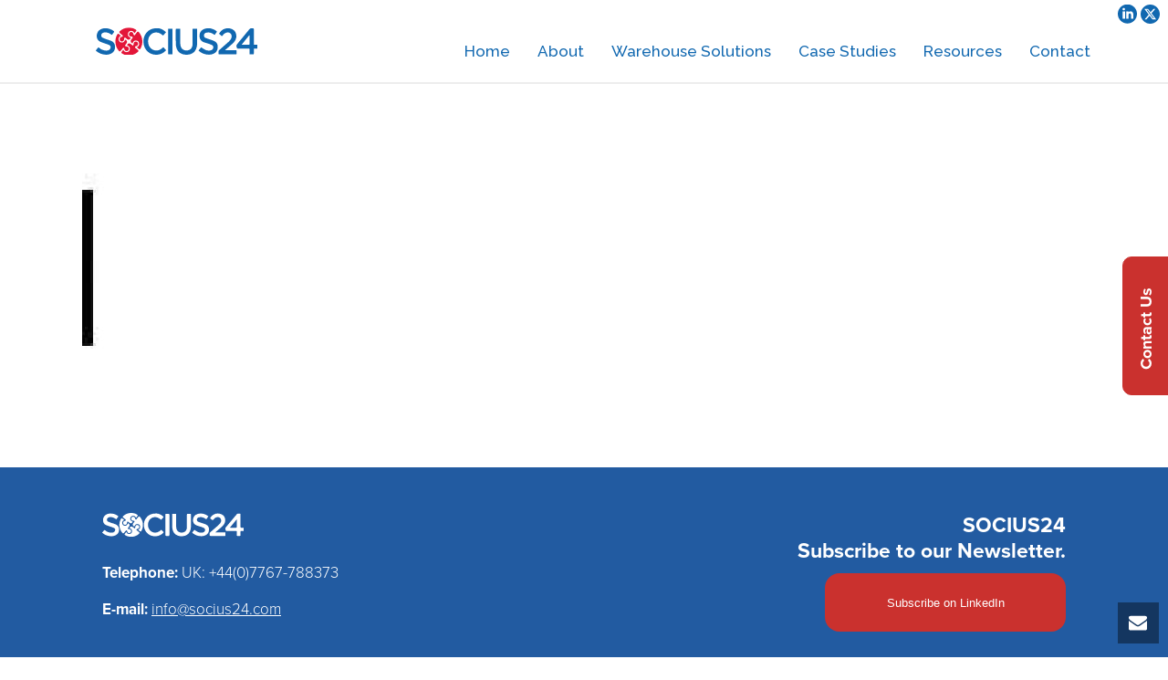

--- FILE ---
content_type: text/html; charset=UTF-8
request_url: https://www.socius24.com/home/our-clients-8/
body_size: 16926
content:
<!DOCTYPE html><html lang="en-GB" ><head><meta charset="UTF-8" /><meta name="viewport" content="width=device-width, initial-scale=1.0, minimum-scale=1.0, maximum-scale=1.0, user-scalable=0" /><meta http-equiv="X-UA-Compatible" content="IE=edge,chrome=1" /><meta name="format-detection" content="telephone=no"><script type="text/javascript">var ajaxurl = "https://www.socius24.com/wp-admin/admin-ajax.php";</script><meta name='robots' content='index, follow, max-image-preview:large, max-snippet:-1, max-video-preview:-1' /><meta name="dlm-version" content="5.1.7"><style id="critical-path-css" type="text/css">body,html{width:100%;height:100%;margin:0;padding:0}.page-preloader{top:0;left:0;z-index:999;position:fixed;height:100%;width:100%;text-align:center}.preloader-preview-area{animation-delay:-.2s;top:50%;-ms-transform:translateY(100%);transform:translateY(100%);margin-top:10px;max-height:calc(50% - 20px);opacity:1;width:100%;text-align:center;position:absolute}.preloader-logo{max-width:90%;top:50%;-ms-transform:translateY(-100%);transform:translateY(-100%);margin:-10px auto 0 auto;max-height:calc(50% - 20px);opacity:1;position:relative}.ball-pulse>div{width:15px;height:15px;border-radius:100%;margin:2px;animation-fill-mode:both;display:inline-block;animation:ball-pulse .75s infinite cubic-bezier(.2,.68,.18,1.08)}.ball-pulse>div:nth-child(1){animation-delay:-.36s}.ball-pulse>div:nth-child(2){animation-delay:-.24s}.ball-pulse>div:nth-child(3){animation-delay:-.12s}@keyframes ball-pulse{0%{transform:scale(1);opacity:1}45%{transform:scale(.1);opacity:.7}80%{transform:scale(1);opacity:1}}.ball-clip-rotate-pulse{position:relative;-ms-transform:translateY(-15px) translateX(-10px);transform:translateY(-15px) translateX(-10px);display:inline-block}.ball-clip-rotate-pulse>div{animation-fill-mode:both;position:absolute;top:0;left:0;border-radius:100%}.ball-clip-rotate-pulse>div:first-child{height:36px;width:36px;top:7px;left:-7px;animation:ball-clip-rotate-pulse-scale 1s 0s cubic-bezier(.09,.57,.49,.9) infinite}.ball-clip-rotate-pulse>div:last-child{position:absolute;width:50px;height:50px;left:-16px;top:-2px;background:0 0;border:2px solid;animation:ball-clip-rotate-pulse-rotate 1s 0s cubic-bezier(.09,.57,.49,.9) infinite;animation-duration:1s}@keyframes ball-clip-rotate-pulse-rotate{0%{transform:rotate(0) scale(1)}50%{transform:rotate(180deg) scale(.6)}100%{transform:rotate(360deg) scale(1)}}@keyframes ball-clip-rotate-pulse-scale{30%{transform:scale(.3)}100%{transform:scale(1)}}@keyframes square-spin{25%{transform:perspective(100px) rotateX(180deg) rotateY(0)}50%{transform:perspective(100px) rotateX(180deg) rotateY(180deg)}75%{transform:perspective(100px) rotateX(0) rotateY(180deg)}100%{transform:perspective(100px) rotateX(0) rotateY(0)}}.square-spin{display:inline-block}.square-spin>div{animation-fill-mode:both;width:50px;height:50px;animation:square-spin 3s 0s cubic-bezier(.09,.57,.49,.9) infinite}.cube-transition{position:relative;-ms-transform:translate(-25px,-25px);transform:translate(-25px,-25px);display:inline-block}.cube-transition>div{animation-fill-mode:both;width:15px;height:15px;position:absolute;top:-5px;left:-5px;animation:cube-transition 1.6s 0s infinite ease-in-out}.cube-transition>div:last-child{animation-delay:-.8s}@keyframes cube-transition{25%{transform:translateX(50px) scale(.5) rotate(-90deg)}50%{transform:translate(50px,50px) rotate(-180deg)}75%{transform:translateY(50px) scale(.5) rotate(-270deg)}100%{transform:rotate(-360deg)}}.ball-scale>div{border-radius:100%;margin:2px;animation-fill-mode:both;display:inline-block;height:60px;width:60px;animation:ball-scale 1s 0s ease-in-out infinite}@keyframes ball-scale{0%{transform:scale(0)}100%{transform:scale(1);opacity:0}}.line-scale>div{animation-fill-mode:both;display:inline-block;width:5px;height:50px;border-radius:2px;margin:2px}.line-scale>div:nth-child(1){animation:line-scale 1s -.5s infinite cubic-bezier(.2,.68,.18,1.08)}.line-scale>div:nth-child(2){animation:line-scale 1s -.4s infinite cubic-bezier(.2,.68,.18,1.08)}.line-scale>div:nth-child(3){animation:line-scale 1s -.3s infinite cubic-bezier(.2,.68,.18,1.08)}.line-scale>div:nth-child(4){animation:line-scale 1s -.2s infinite cubic-bezier(.2,.68,.18,1.08)}.line-scale>div:nth-child(5){animation:line-scale 1s -.1s infinite cubic-bezier(.2,.68,.18,1.08)}@keyframes line-scale{0%{transform:scaley(1)}50%{transform:scaley(.4)}100%{transform:scaley(1)}}.ball-scale-multiple{position:relative;-ms-transform:translateY(30px);transform:translateY(30px);display:inline-block}.ball-scale-multiple>div{border-radius:100%;animation-fill-mode:both;margin:2px;position:absolute;left:-30px;top:0;opacity:0;margin:0;width:50px;height:50px;animation:ball-scale-multiple 1s 0s linear infinite}.ball-scale-multiple>div:nth-child(2){animation-delay:-.2s}.ball-scale-multiple>div:nth-child(3){animation-delay:-.2s}@keyframes ball-scale-multiple{0%{transform:scale(0);opacity:0}5%{opacity:1}100%{transform:scale(1);opacity:0}}.ball-pulse-sync{display:inline-block}.ball-pulse-sync>div{width:15px;height:15px;border-radius:100%;margin:2px;animation-fill-mode:both;display:inline-block}.ball-pulse-sync>div:nth-child(1){animation:ball-pulse-sync .6s -.21s infinite ease-in-out}.ball-pulse-sync>div:nth-child(2){animation:ball-pulse-sync .6s -.14s infinite ease-in-out}.ball-pulse-sync>div:nth-child(3){animation:ball-pulse-sync .6s -70ms infinite ease-in-out}@keyframes ball-pulse-sync{33%{transform:translateY(10px)}66%{transform:translateY(-10px)}100%{transform:translateY(0)}}.transparent-circle{display:inline-block;border-top:.5em solid rgba(255,255,255,.2);border-right:.5em solid rgba(255,255,255,.2);border-bottom:.5em solid rgba(255,255,255,.2);border-left:.5em solid #fff;transform:translateZ(0);animation:transparent-circle 1.1s infinite linear;width:50px;height:50px;border-radius:50%}.transparent-circle:after{border-radius:50%;width:10em;height:10em}@keyframes transparent-circle{0%{transform:rotate(0)}100%{transform:rotate(360deg)}}.ball-spin-fade-loader{position:relative;top:-10px;left:-10px;display:inline-block}.ball-spin-fade-loader>div{width:15px;height:15px;border-radius:100%;margin:2px;animation-fill-mode:both;position:absolute;animation:ball-spin-fade-loader 1s infinite linear}.ball-spin-fade-loader>div:nth-child(1){top:25px;left:0;animation-delay:-.84s;-webkit-animation-delay:-.84s}.ball-spin-fade-loader>div:nth-child(2){top:17.05px;left:17.05px;animation-delay:-.72s;-webkit-animation-delay:-.72s}.ball-spin-fade-loader>div:nth-child(3){top:0;left:25px;animation-delay:-.6s;-webkit-animation-delay:-.6s}.ball-spin-fade-loader>div:nth-child(4){top:-17.05px;left:17.05px;animation-delay:-.48s;-webkit-animation-delay:-.48s}.ball-spin-fade-loader>div:nth-child(5){top:-25px;left:0;animation-delay:-.36s;-webkit-animation-delay:-.36s}.ball-spin-fade-loader>div:nth-child(6){top:-17.05px;left:-17.05px;animation-delay:-.24s;-webkit-animation-delay:-.24s}.ball-spin-fade-loader>div:nth-child(7){top:0;left:-25px;animation-delay:-.12s;-webkit-animation-delay:-.12s}.ball-spin-fade-loader>div:nth-child(8){top:17.05px;left:-17.05px;animation-delay:0s;-webkit-animation-delay:0s}@keyframes ball-spin-fade-loader{50%{opacity:.3;transform:scale(.4)}100%{opacity:1;transform:scale(1)}}</style><title>our-clients-8 - Socius24</title><link rel="canonical" href="https://www.socius24.com/home/our-clients-8/" /><meta property="og:locale" content="en_GB" /><meta property="og:type" content="article" /><meta property="og:title" content="our-clients-8 - Socius24" /><meta property="og:url" content="https://www.socius24.com/home/our-clients-8/" /><meta property="og:site_name" content="Socius24" /><meta property="article:modified_time" content="2017-11-22T11:08:35+00:00" /><meta property="og:image" content="https://www.socius24.com/home/our-clients-8" /><meta property="og:image:width" content="600" /><meta property="og:image:height" content="100" /><meta property="og:image:type" content="image/jpeg" /><meta name="twitter:card" content="summary_large_image" /> <script type="application/ld+json" class="yoast-schema-graph">{"@context":"https://schema.org","@graph":[{"@type":"WebPage","@id":"https://www.socius24.com/home/our-clients-8/","url":"https://www.socius24.com/home/our-clients-8/","name":"our-clients-8 - Socius24","isPartOf":{"@id":"https://www.socius24.com/#website"},"primaryImageOfPage":{"@id":"https://www.socius24.com/home/our-clients-8/#primaryimage"},"image":{"@id":"https://www.socius24.com/home/our-clients-8/#primaryimage"},"thumbnailUrl":"https://www.socius24.com/wp-content/uploads/2016/11/our-clients-8.jpg","datePublished":"2017-11-22T11:08:26+00:00","dateModified":"2017-11-22T11:08:35+00:00","breadcrumb":{"@id":"https://www.socius24.com/home/our-clients-8/#breadcrumb"},"inLanguage":"en-GB","potentialAction":[{"@type":"ReadAction","target":["https://www.socius24.com/home/our-clients-8/"]}]},{"@type":"ImageObject","inLanguage":"en-GB","@id":"https://www.socius24.com/home/our-clients-8/#primaryimage","url":"https://www.socius24.com/wp-content/uploads/2016/11/our-clients-8.jpg","contentUrl":"https://www.socius24.com/wp-content/uploads/2016/11/our-clients-8.jpg","width":600,"height":100,"caption":"our-clients-8"},{"@type":"BreadcrumbList","@id":"https://www.socius24.com/home/our-clients-8/#breadcrumb","itemListElement":[{"@type":"ListItem","position":1,"name":"Home","item":"https://www.socius24.com/"},{"@type":"ListItem","position":2,"name":"Home","item":"https://www.socius24.com/"},{"@type":"ListItem","position":3,"name":"our-clients-8"}]},{"@type":"WebSite","@id":"https://www.socius24.com/#website","url":"https://www.socius24.com/","name":"Socius24","description":"Award-winning Blue Yonder Dispatcher WMS Sales and Services Alliance Partner for Warehouse Management Systems","potentialAction":[{"@type":"SearchAction","target":{"@type":"EntryPoint","urlTemplate":"https://www.socius24.com/?s={search_term_string}"},"query-input":{"@type":"PropertyValueSpecification","valueRequired":true,"valueName":"search_term_string"}}],"inLanguage":"en-GB"}]}</script> <link rel='dns-prefetch' href='//www.googletagmanager.com' /><link rel="alternate" type="application/rss+xml" title="Socius24 &raquo; Feed" href="https://www.socius24.com/feed/" /><link rel="alternate" type="application/rss+xml" title="Socius24 &raquo; Comments Feed" href="https://www.socius24.com/comments/feed/" /><link rel="shortcut icon" href="/wp-content/uploads/2016/11/socius24-fav.svg"  /> <script type="text/javascript">window.abb = {};php = {};window.PHP = {};PHP.ajax = "https://www.socius24.com/wp-admin/admin-ajax.php";PHP.wp_p_id = "605";var mk_header_parallax, mk_banner_parallax, mk_page_parallax, mk_footer_parallax, mk_body_parallax;var mk_images_dir = "https://www.socius24.com/wp-content/themes/jupiter/assets/images",mk_theme_js_path = "https://www.socius24.com/wp-content/themes/jupiter/assets/js",mk_theme_dir = "https://www.socius24.com/wp-content/themes/jupiter",mk_captcha_placeholder = "Enter Captcha",mk_captcha_invalid_txt = "Invalid. Try again.",mk_captcha_correct_txt = "Captcha correct.",mk_responsive_nav_width = 800,mk_vertical_header_back = "Back",mk_vertical_header_anim = "1",mk_check_rtl = true,mk_grid_width = 1140,mk_ajax_search_option = "disable",mk_preloader_bg_color = "#ffffff",mk_accent_color = "#f97352",mk_go_to_top =  "true",mk_smooth_scroll =  "false",mk_show_background_video =  "true",mk_preloader_bar_color = "#f97352",mk_preloader_logo = "";var mk_header_parallax = false,mk_banner_parallax = false,mk_footer_parallax = false,mk_body_parallax = false,mk_no_more_posts = "No More Posts",mk_typekit_id   = "kis7pbj",mk_google_fonts = ["Raleway:100italic,200italic,300italic,400italic,500italic,600italic,700italic,800italic,900italic,100,200,300,400,500,600,700,800,900"],mk_global_lazyload = true;</script><link rel="alternate" title="oEmbed (JSON)" type="application/json+oembed" href="https://www.socius24.com/wp-json/oembed/1.0/embed?url=https%3A%2F%2Fwww.socius24.com%2Fhome%2Four-clients-8%2F" /><link rel="alternate" title="oEmbed (XML)" type="text/xml+oembed" href="https://www.socius24.com/wp-json/oembed/1.0/embed?url=https%3A%2F%2Fwww.socius24.com%2Fhome%2Four-clients-8%2F&#038;format=xml" /><style id='wp-img-auto-sizes-contain-inline-css' type='text/css'>img:is([sizes=auto i],[sizes^="auto," i]){contain-intrinsic-size:3000px 1500px}
/*# sourceURL=wp-img-auto-sizes-contain-inline-css */</style><link rel='stylesheet' id='wp-block-library-css' href='https://www.socius24.com/wp-includes/css/dist/block-library/style.min.css?ver=fa836b227ac1deb457858444bd1d3035' type='text/css' media='all' /><style id='wp-block-library-theme-inline-css' type='text/css'>.wp-block-audio :where(figcaption){color:#555;font-size:13px;text-align:center}.is-dark-theme .wp-block-audio :where(figcaption){color:#ffffffa6}.wp-block-audio{margin:0 0 1em}.wp-block-code{border:1px solid #ccc;border-radius:4px;font-family:Menlo,Consolas,monaco,monospace;padding:.8em 1em}.wp-block-embed :where(figcaption){color:#555;font-size:13px;text-align:center}.is-dark-theme .wp-block-embed :where(figcaption){color:#ffffffa6}.wp-block-embed{margin:0 0 1em}.blocks-gallery-caption{color:#555;font-size:13px;text-align:center}.is-dark-theme .blocks-gallery-caption{color:#ffffffa6}:root :where(.wp-block-image figcaption){color:#555;font-size:13px;text-align:center}.is-dark-theme :root :where(.wp-block-image figcaption){color:#ffffffa6}.wp-block-image{margin:0 0 1em}.wp-block-pullquote{border-bottom:4px solid;border-top:4px solid;color:currentColor;margin-bottom:1.75em}.wp-block-pullquote :where(cite),.wp-block-pullquote :where(footer),.wp-block-pullquote__citation{color:currentColor;font-size:.8125em;font-style:normal;text-transform:uppercase}.wp-block-quote{border-left:.25em solid;margin:0 0 1.75em;padding-left:1em}.wp-block-quote cite,.wp-block-quote footer{color:currentColor;font-size:.8125em;font-style:normal;position:relative}.wp-block-quote:where(.has-text-align-right){border-left:none;border-right:.25em solid;padding-left:0;padding-right:1em}.wp-block-quote:where(.has-text-align-center){border:none;padding-left:0}.wp-block-quote.is-large,.wp-block-quote.is-style-large,.wp-block-quote:where(.is-style-plain){border:none}.wp-block-search .wp-block-search__label{font-weight:700}.wp-block-search__button{border:1px solid #ccc;padding:.375em .625em}:where(.wp-block-group.has-background){padding:1.25em 2.375em}.wp-block-separator.has-css-opacity{opacity:.4}.wp-block-separator{border:none;border-bottom:2px solid;margin-left:auto;margin-right:auto}.wp-block-separator.has-alpha-channel-opacity{opacity:1}.wp-block-separator:not(.is-style-wide):not(.is-style-dots){width:100px}.wp-block-separator.has-background:not(.is-style-dots){border-bottom:none;height:1px}.wp-block-separator.has-background:not(.is-style-wide):not(.is-style-dots){height:2px}.wp-block-table{margin:0 0 1em}.wp-block-table td,.wp-block-table th{word-break:normal}.wp-block-table :where(figcaption){color:#555;font-size:13px;text-align:center}.is-dark-theme .wp-block-table :where(figcaption){color:#ffffffa6}.wp-block-video :where(figcaption){color:#555;font-size:13px;text-align:center}.is-dark-theme .wp-block-video :where(figcaption){color:#ffffffa6}.wp-block-video{margin:0 0 1em}:root :where(.wp-block-template-part.has-background){margin-bottom:0;margin-top:0;padding:1.25em 2.375em}
/*# sourceURL=/wp-includes/css/dist/block-library/theme.min.css */</style><style id='classic-theme-styles-inline-css' type='text/css'>/*! This file is auto-generated */
.wp-block-button__link{color:#fff;background-color:#32373c;border-radius:9999px;box-shadow:none;text-decoration:none;padding:calc(.667em + 2px) calc(1.333em + 2px);font-size:1.125em}.wp-block-file__button{background:#32373c;color:#fff;text-decoration:none}
/*# sourceURL=/wp-includes/css/classic-themes.min.css */</style><style id='global-styles-inline-css' type='text/css'>:root{--wp--preset--aspect-ratio--square: 1;--wp--preset--aspect-ratio--4-3: 4/3;--wp--preset--aspect-ratio--3-4: 3/4;--wp--preset--aspect-ratio--3-2: 3/2;--wp--preset--aspect-ratio--2-3: 2/3;--wp--preset--aspect-ratio--16-9: 16/9;--wp--preset--aspect-ratio--9-16: 9/16;--wp--preset--color--black: #000000;--wp--preset--color--cyan-bluish-gray: #abb8c3;--wp--preset--color--white: #ffffff;--wp--preset--color--pale-pink: #f78da7;--wp--preset--color--vivid-red: #cf2e2e;--wp--preset--color--luminous-vivid-orange: #ff6900;--wp--preset--color--luminous-vivid-amber: #fcb900;--wp--preset--color--light-green-cyan: #7bdcb5;--wp--preset--color--vivid-green-cyan: #00d084;--wp--preset--color--pale-cyan-blue: #8ed1fc;--wp--preset--color--vivid-cyan-blue: #0693e3;--wp--preset--color--vivid-purple: #9b51e0;--wp--preset--gradient--vivid-cyan-blue-to-vivid-purple: linear-gradient(135deg,rgb(6,147,227) 0%,rgb(155,81,224) 100%);--wp--preset--gradient--light-green-cyan-to-vivid-green-cyan: linear-gradient(135deg,rgb(122,220,180) 0%,rgb(0,208,130) 100%);--wp--preset--gradient--luminous-vivid-amber-to-luminous-vivid-orange: linear-gradient(135deg,rgb(252,185,0) 0%,rgb(255,105,0) 100%);--wp--preset--gradient--luminous-vivid-orange-to-vivid-red: linear-gradient(135deg,rgb(255,105,0) 0%,rgb(207,46,46) 100%);--wp--preset--gradient--very-light-gray-to-cyan-bluish-gray: linear-gradient(135deg,rgb(238,238,238) 0%,rgb(169,184,195) 100%);--wp--preset--gradient--cool-to-warm-spectrum: linear-gradient(135deg,rgb(74,234,220) 0%,rgb(151,120,209) 20%,rgb(207,42,186) 40%,rgb(238,44,130) 60%,rgb(251,105,98) 80%,rgb(254,248,76) 100%);--wp--preset--gradient--blush-light-purple: linear-gradient(135deg,rgb(255,206,236) 0%,rgb(152,150,240) 100%);--wp--preset--gradient--blush-bordeaux: linear-gradient(135deg,rgb(254,205,165) 0%,rgb(254,45,45) 50%,rgb(107,0,62) 100%);--wp--preset--gradient--luminous-dusk: linear-gradient(135deg,rgb(255,203,112) 0%,rgb(199,81,192) 50%,rgb(65,88,208) 100%);--wp--preset--gradient--pale-ocean: linear-gradient(135deg,rgb(255,245,203) 0%,rgb(182,227,212) 50%,rgb(51,167,181) 100%);--wp--preset--gradient--electric-grass: linear-gradient(135deg,rgb(202,248,128) 0%,rgb(113,206,126) 100%);--wp--preset--gradient--midnight: linear-gradient(135deg,rgb(2,3,129) 0%,rgb(40,116,252) 100%);--wp--preset--font-size--small: 13px;--wp--preset--font-size--medium: 20px;--wp--preset--font-size--large: 36px;--wp--preset--font-size--x-large: 42px;--wp--preset--spacing--20: 0.44rem;--wp--preset--spacing--30: 0.67rem;--wp--preset--spacing--40: 1rem;--wp--preset--spacing--50: 1.5rem;--wp--preset--spacing--60: 2.25rem;--wp--preset--spacing--70: 3.38rem;--wp--preset--spacing--80: 5.06rem;--wp--preset--shadow--natural: 6px 6px 9px rgba(0, 0, 0, 0.2);--wp--preset--shadow--deep: 12px 12px 50px rgba(0, 0, 0, 0.4);--wp--preset--shadow--sharp: 6px 6px 0px rgba(0, 0, 0, 0.2);--wp--preset--shadow--outlined: 6px 6px 0px -3px rgb(255, 255, 255), 6px 6px rgb(0, 0, 0);--wp--preset--shadow--crisp: 6px 6px 0px rgb(0, 0, 0);}:where(.is-layout-flex){gap: 0.5em;}:where(.is-layout-grid){gap: 0.5em;}body .is-layout-flex{display: flex;}.is-layout-flex{flex-wrap: wrap;align-items: center;}.is-layout-flex > :is(*, div){margin: 0;}body .is-layout-grid{display: grid;}.is-layout-grid > :is(*, div){margin: 0;}:where(.wp-block-columns.is-layout-flex){gap: 2em;}:where(.wp-block-columns.is-layout-grid){gap: 2em;}:where(.wp-block-post-template.is-layout-flex){gap: 1.25em;}:where(.wp-block-post-template.is-layout-grid){gap: 1.25em;}.has-black-color{color: var(--wp--preset--color--black) !important;}.has-cyan-bluish-gray-color{color: var(--wp--preset--color--cyan-bluish-gray) !important;}.has-white-color{color: var(--wp--preset--color--white) !important;}.has-pale-pink-color{color: var(--wp--preset--color--pale-pink) !important;}.has-vivid-red-color{color: var(--wp--preset--color--vivid-red) !important;}.has-luminous-vivid-orange-color{color: var(--wp--preset--color--luminous-vivid-orange) !important;}.has-luminous-vivid-amber-color{color: var(--wp--preset--color--luminous-vivid-amber) !important;}.has-light-green-cyan-color{color: var(--wp--preset--color--light-green-cyan) !important;}.has-vivid-green-cyan-color{color: var(--wp--preset--color--vivid-green-cyan) !important;}.has-pale-cyan-blue-color{color: var(--wp--preset--color--pale-cyan-blue) !important;}.has-vivid-cyan-blue-color{color: var(--wp--preset--color--vivid-cyan-blue) !important;}.has-vivid-purple-color{color: var(--wp--preset--color--vivid-purple) !important;}.has-black-background-color{background-color: var(--wp--preset--color--black) !important;}.has-cyan-bluish-gray-background-color{background-color: var(--wp--preset--color--cyan-bluish-gray) !important;}.has-white-background-color{background-color: var(--wp--preset--color--white) !important;}.has-pale-pink-background-color{background-color: var(--wp--preset--color--pale-pink) !important;}.has-vivid-red-background-color{background-color: var(--wp--preset--color--vivid-red) !important;}.has-luminous-vivid-orange-background-color{background-color: var(--wp--preset--color--luminous-vivid-orange) !important;}.has-luminous-vivid-amber-background-color{background-color: var(--wp--preset--color--luminous-vivid-amber) !important;}.has-light-green-cyan-background-color{background-color: var(--wp--preset--color--light-green-cyan) !important;}.has-vivid-green-cyan-background-color{background-color: var(--wp--preset--color--vivid-green-cyan) !important;}.has-pale-cyan-blue-background-color{background-color: var(--wp--preset--color--pale-cyan-blue) !important;}.has-vivid-cyan-blue-background-color{background-color: var(--wp--preset--color--vivid-cyan-blue) !important;}.has-vivid-purple-background-color{background-color: var(--wp--preset--color--vivid-purple) !important;}.has-black-border-color{border-color: var(--wp--preset--color--black) !important;}.has-cyan-bluish-gray-border-color{border-color: var(--wp--preset--color--cyan-bluish-gray) !important;}.has-white-border-color{border-color: var(--wp--preset--color--white) !important;}.has-pale-pink-border-color{border-color: var(--wp--preset--color--pale-pink) !important;}.has-vivid-red-border-color{border-color: var(--wp--preset--color--vivid-red) !important;}.has-luminous-vivid-orange-border-color{border-color: var(--wp--preset--color--luminous-vivid-orange) !important;}.has-luminous-vivid-amber-border-color{border-color: var(--wp--preset--color--luminous-vivid-amber) !important;}.has-light-green-cyan-border-color{border-color: var(--wp--preset--color--light-green-cyan) !important;}.has-vivid-green-cyan-border-color{border-color: var(--wp--preset--color--vivid-green-cyan) !important;}.has-pale-cyan-blue-border-color{border-color: var(--wp--preset--color--pale-cyan-blue) !important;}.has-vivid-cyan-blue-border-color{border-color: var(--wp--preset--color--vivid-cyan-blue) !important;}.has-vivid-purple-border-color{border-color: var(--wp--preset--color--vivid-purple) !important;}.has-vivid-cyan-blue-to-vivid-purple-gradient-background{background: var(--wp--preset--gradient--vivid-cyan-blue-to-vivid-purple) !important;}.has-light-green-cyan-to-vivid-green-cyan-gradient-background{background: var(--wp--preset--gradient--light-green-cyan-to-vivid-green-cyan) !important;}.has-luminous-vivid-amber-to-luminous-vivid-orange-gradient-background{background: var(--wp--preset--gradient--luminous-vivid-amber-to-luminous-vivid-orange) !important;}.has-luminous-vivid-orange-to-vivid-red-gradient-background{background: var(--wp--preset--gradient--luminous-vivid-orange-to-vivid-red) !important;}.has-very-light-gray-to-cyan-bluish-gray-gradient-background{background: var(--wp--preset--gradient--very-light-gray-to-cyan-bluish-gray) !important;}.has-cool-to-warm-spectrum-gradient-background{background: var(--wp--preset--gradient--cool-to-warm-spectrum) !important;}.has-blush-light-purple-gradient-background{background: var(--wp--preset--gradient--blush-light-purple) !important;}.has-blush-bordeaux-gradient-background{background: var(--wp--preset--gradient--blush-bordeaux) !important;}.has-luminous-dusk-gradient-background{background: var(--wp--preset--gradient--luminous-dusk) !important;}.has-pale-ocean-gradient-background{background: var(--wp--preset--gradient--pale-ocean) !important;}.has-electric-grass-gradient-background{background: var(--wp--preset--gradient--electric-grass) !important;}.has-midnight-gradient-background{background: var(--wp--preset--gradient--midnight) !important;}.has-small-font-size{font-size: var(--wp--preset--font-size--small) !important;}.has-medium-font-size{font-size: var(--wp--preset--font-size--medium) !important;}.has-large-font-size{font-size: var(--wp--preset--font-size--large) !important;}.has-x-large-font-size{font-size: var(--wp--preset--font-size--x-large) !important;}
:where(.wp-block-post-template.is-layout-flex){gap: 1.25em;}:where(.wp-block-post-template.is-layout-grid){gap: 1.25em;}
:where(.wp-block-term-template.is-layout-flex){gap: 1.25em;}:where(.wp-block-term-template.is-layout-grid){gap: 1.25em;}
:where(.wp-block-columns.is-layout-flex){gap: 2em;}:where(.wp-block-columns.is-layout-grid){gap: 2em;}
:root :where(.wp-block-pullquote){font-size: 1.5em;line-height: 1.6;}
/*# sourceURL=global-styles-inline-css */</style><link rel='stylesheet' id='contact-form-7-css' href='https://www.socius24.com/wp-content/cache/autoptimize/css/autoptimize_single_64ac31699f5326cb3c76122498b76f66.css?ver=6.1.4' type='text/css' media='all' /><link rel='stylesheet' id='theme-styles-css' href='https://www.socius24.com/wp-content/cache/autoptimize/css/autoptimize_single_406ea23f9e14cd10bad57fc2f9e6c6f9.css?ver=1767622749' type='text/css' media='all' /><style id='theme-styles-inline-css' type='text/css'>#wpadminbar {
				-webkit-backface-visibility: hidden;
				backface-visibility: hidden;
				-webkit-perspective: 1000;
				-ms-perspective: 1000;
				perspective: 1000;
				-webkit-transform: translateZ(0px);
				-ms-transform: translateZ(0px);
				transform: translateZ(0px);
			}
			@media screen and (max-width: 600px) {
				#wpadminbar {
					position: fixed !important;
				}
			}
		
body { transform:unset;background-color:#fff; } .hb-custom-header #mk-page-introduce, .mk-header { transform:unset;background-color:#f7f7f7;background-size:cover;-webkit-background-size:cover;-moz-background-size:cover; } .hb-custom-header > div, .mk-header-bg { transform:unset;background-color:#fff; } .mk-classic-nav-bg { transform:unset;background-color:#fff; } .master-holder-bg { transform:unset;background-color:#fff; } #mk-footer { transform:unset;background-color:#225ba1; } #mk-boxed-layout { -webkit-box-shadow:0 0 0px rgba(0, 0, 0, 0); -moz-box-shadow:0 0 0px rgba(0, 0, 0, 0); box-shadow:0 0 0px rgba(0, 0, 0, 0); } .mk-news-tab .mk-tabs-tabs .is-active a, .mk-fancy-title.pattern-style span, .mk-fancy-title.pattern-style.color-gradient span:after, .page-bg-color { background-color:#fff; } .page-title { font-size:20px; color:#4d4d4d; text-transform:uppercase; font-weight:400; letter-spacing:2px; } .page-subtitle { font-size:14px; line-height:100%; color:#a3a3a3; font-size:14px; text-transform:none; } .mk-header { border-bottom:1px solid #ededed; } .header-style-1 .mk-header-padding-wrapper, .header-style-2 .mk-header-padding-wrapper, .header-style-3 .mk-header-padding-wrapper { padding-top:91px; } .mk-process-steps[max-width~="950px"] ul::before { display:none !important; } .mk-process-steps[max-width~="950px"] li { margin-bottom:30px !important; width:100% !important; text-align:center; } .mk-event-countdown-ul[max-width~="750px"] li { width:90%; display:block; margin:0 auto 15px; } h2, .main-navigation-ul, .mk-vm-menuwrapper { font-family:Raleway } body, p { font-family:proxima-nova } @font-face { font-family:'star'; src:url('https://www.socius24.com/wp-content/themes/jupiter/assets/stylesheet/fonts/star/font.eot'); src:url('https://www.socius24.com/wp-content/themes/jupiter/assets/stylesheet/fonts/star/font.eot?#iefix') format('embedded-opentype'), url('https://www.socius24.com/wp-content/themes/jupiter/assets/stylesheet/fonts/star/font.woff') format('woff'), url('https://www.socius24.com/wp-content/themes/jupiter/assets/stylesheet/fonts/star/font.ttf') format('truetype'), url('https://www.socius24.com/wp-content/themes/jupiter/assets/stylesheet/fonts/star/font.svg#star') format('svg'); font-weight:normal; font-style:normal; } @font-face { font-family:'WooCommerce'; src:url('https://www.socius24.com/wp-content/themes/jupiter/assets/stylesheet/fonts/woocommerce/font.eot'); src:url('https://www.socius24.com/wp-content/themes/jupiter/assets/stylesheet/fonts/woocommerce/font.eot?#iefix') format('embedded-opentype'), url('https://www.socius24.com/wp-content/themes/jupiter/assets/stylesheet/fonts/woocommerce/font.woff') format('woff'), url('https://www.socius24.com/wp-content/themes/jupiter/assets/stylesheet/fonts/woocommerce/font.ttf') format('truetype'), url('https://www.socius24.com/wp-content/themes/jupiter/assets/stylesheet/fonts/woocommerce/font.svg#WooCommerce') format('svg'); font-weight:normal; font-style:normal; }
/*# sourceURL=theme-styles-inline-css */</style><link rel='stylesheet' id='mkhb-render-css' href='https://www.socius24.com/wp-content/cache/autoptimize/css/autoptimize_single_5ad9cbba7acca3df7cb72011c7a73ff7.css?ver=6.12.3' type='text/css' media='all' /><link rel='stylesheet' id='mkhb-row-css' href='https://www.socius24.com/wp-content/cache/autoptimize/css/autoptimize_single_e21896818496cb122d74914c92290867.css?ver=6.12.3' type='text/css' media='all' /><link rel='stylesheet' id='mkhb-column-css' href='https://www.socius24.com/wp-content/cache/autoptimize/css/autoptimize_single_76518f15addb3509d30d0e85523f745a.css?ver=6.12.3' type='text/css' media='all' /><link rel='stylesheet' id='sticky_popup-style-css' href='https://www.socius24.com/wp-content/cache/autoptimize/css/autoptimize_single_f792b63522b5cc55f797a4e2074be01a.css?ver=1.2' type='text/css' media='all' /><link rel='stylesheet' id='theme-options-css' href='https://www.socius24.com/wp-content/uploads/mk_assets/theme-options-production-1767622759.css?ver=1767622760' type='text/css' media='all' /><link rel='stylesheet' id='jupiter-donut-shortcodes-css' href='https://www.socius24.com/wp-content/plugins/jupiter-donut/assets/css/shortcodes-styles.min.css?ver=1.6.5' type='text/css' media='all' /><link rel='stylesheet' id='mk-style-css' href='https://www.socius24.com/wp-content/cache/autoptimize/css/autoptimize_single_208ed1c984a0af95a50de4e6db15765a.css?ver=fa836b227ac1deb457858444bd1d3035' type='text/css' media='all' /> <script type="text/javascript" data-noptimize='' data-no-minify='' src="https://www.socius24.com/wp-content/cache/autoptimize/js/autoptimize_single_bcf9be088a972a25eb7587b15a8f6c1f.js?ver=fa836b227ac1deb457858444bd1d3035" id="mk-webfontloader-js"></script> <script type="text/javascript" id="mk-webfontloader-js-after">WebFontConfig = {
	timeout: 2000
}

if ( mk_typekit_id.length > 0 ) {
	WebFontConfig.typekit = {
		id: mk_typekit_id
	}
}

if ( mk_google_fonts.length > 0 ) {
	WebFontConfig.google = {
		families:  mk_google_fonts
	}
}

if ( (mk_google_fonts.length > 0 || mk_typekit_id.length > 0) && navigator.userAgent.indexOf("Speed Insights") == -1) {
	WebFont.load( WebFontConfig );
}
		
//# sourceURL=mk-webfontloader-js-after</script> <script type="text/javascript" src="https://www.socius24.com/wp-includes/js/jquery/jquery.min.js?ver=3.7.1" id="jquery-core-js"></script> <script type="text/javascript" src="https://www.socius24.com/wp-includes/js/jquery/jquery-migrate.min.js?ver=3.4.1" id="jquery-migrate-js"></script> <script type="text/javascript" src="https://www.socius24.com/wp-content/cache/autoptimize/js/autoptimize_single_0568b5267c77620a6029bad4d54e40db.js?ver=1.2" id="sticky_popup-modernizr-script-js"></script> <script></script><link rel="https://api.w.org/" href="https://www.socius24.com/wp-json/" /><link rel="alternate" title="JSON" type="application/json" href="https://www.socius24.com/wp-json/wp/v2/media/605" /><link rel="EditURI" type="application/rsd+xml" title="RSD" href="https://www.socius24.com/xmlrpc.php?rsd" /><link rel='shortlink' href='https://www.socius24.com/?p=605' /><meta name="generator" content="Site Kit by Google 1.171.0" /> <script type='text/javascript'>(function() {
                 
                   function get(name, url)
                   {
                     if (!url) url = window.location.href;
                     name = name.replace(/[[]]/g, '\$&');
                     const regex = new RegExp(`[?&]${name}(=([^&#]*)|&|#|$)`);
                     results = regex.exec(url);
                     if (!results) return null;
                     if (!results[2]) return '';
                     return decodeURIComponent(results[2].replace(/+/g, ' '));
                   }
                 
                   function ref(){ return window.location.href; }
                 
                   let contact = get('refPopcornContactId');
                   const email= get('refPopcornEmailId') ?? 0;
                   const isSE = get('refPopcornSE') ?? false;

                   if(contact)
                   {
                     window.localStorage.setItem('refPopcornContactId', contact);
                    }
                    else
                    {
                      contact = window.localStorage.getItem('refPopcornContactId');
                      window.localStorage.setItem('refPopcornContactId', contact); 
                     }
                    
                 
                   let s = document.createElement('script'); s.type = 'text/javascript';
                       s.async = true;
                       s.src = `https://api.popcorn.email/v1/public/getip?id=67913&&tier=&&contactId=${contact}&emailId=${email}&isSE=${isSE}&ref=${ref()}`;
                   let x = document.getElementsByTagName('script')[0];
                       x.parentNode.insertBefore(s, x)
              })();</script> <meta itemprop="author" content="Socius24" /><meta itemprop="datePublished" content="22nd November 2017" /><meta itemprop="dateModified" content="22nd November 2017" /><meta itemprop="publisher" content="Socius24" /><script>var isTest = false;</script><style>.mc4wp-checkbox-contact-form-7{clear:both;width:auto;display:block;position:static}.mc4wp-checkbox-contact-form-7 input{float:none;vertical-align:middle;-webkit-appearance:checkbox;width:auto;max-width:21px;margin:0 6px 0 0;padding:0;position:static;display:inline-block!important}.mc4wp-checkbox-contact-form-7 label{float:none;cursor:pointer;width:auto;margin:0 0 16px;display:block;position:static}</style><meta name="generator" content="Elementor 3.34.3; features: additional_custom_breakpoints; settings: css_print_method-external, google_font-enabled, font_display-swap"><style type="text/css">.recentcomments a{display:inline !important;padding:0 !important;margin:0 !important;}</style><style>.e-con.e-parent:nth-of-type(n+4):not(.e-lazyloaded):not(.e-no-lazyload),
				.e-con.e-parent:nth-of-type(n+4):not(.e-lazyloaded):not(.e-no-lazyload) * {
					background-image: none !important;
				}
				@media screen and (max-height: 1024px) {
					.e-con.e-parent:nth-of-type(n+3):not(.e-lazyloaded):not(.e-no-lazyload),
					.e-con.e-parent:nth-of-type(n+3):not(.e-lazyloaded):not(.e-no-lazyload) * {
						background-image: none !important;
					}
				}
				@media screen and (max-height: 640px) {
					.e-con.e-parent:nth-of-type(n+2):not(.e-lazyloaded):not(.e-no-lazyload),
					.e-con.e-parent:nth-of-type(n+2):not(.e-lazyloaded):not(.e-no-lazyload) * {
						background-image: none !important;
					}
				}</style><meta name="generator" content="Powered by WPBakery Page Builder - drag and drop page builder for WordPress."/><style type="text/css">.sticky-popup .popup-header
			{
				
				background-color : #ca312e;		
							
				border-color : #ca312e;		
						
		}
		.popup-title
		{
				
				color : #ffffff;		
					}
					.sticky-popup-right, .sticky-popup-left
			{
					
					top : 55%;		
							}</style><meta name="generator" content="h22 child 1.0" /><noscript><style>.wpb_animate_when_almost_visible { opacity: 1; }</style></noscript> <script type="text/javascript">(function() {
			window.sib = {
				equeue: [],
				client_key: "evwkx10i55xaajivscgk7jk1"
			};
			/* OPTIONAL: email for identify request*/
			// window.sib.email_id = 'example@domain.com';
			window.sendinblue = {};
			for (var j = ['track', 'identify', 'trackLink', 'page'], i = 0; i < j.length; i++) {
			(function(k) {
				window.sendinblue[k] = function() {
					var arg = Array.prototype.slice.call(arguments);
					(window.sib[k] || function() {
							var t = {};
							t[k] = arg;
							window.sib.equeue.push(t);
						})(arg[0], arg[1], arg[2], arg[3]);
					};
				})(j[i]);
			}
			var n = document.createElement("script"),
				i = document.getElementsByTagName("script")[0];
			n.type = "text/javascript", n.id = "sendinblue-js", n.async = !0, n.src = "https://sibautomation.com/sa.js?key=" + window.sib.client_key, i.parentNode.insertBefore(n, i), window.sendinblue.page();
		})();</script>  <script async src="https://www.googletagmanager.com/gtag/js?id=G-YK7F8YS93C"></script> <script>window.dataLayer = window.dataLayer || [];
	function gtag(){dataLayer.push(arguments);}
	gtag('js', new Date());

	gtag('config', 'G-YK7F8YS93C');</script> </head><body class="attachment wp-singular attachment-template-default attachmentid-605 attachment-jpeg wp-theme-jupiter wp-child-theme-h22-child wpb-js-composer js-comp-ver-8.7.2.1 vc_responsive elementor-default elementor-kit-1673" itemscope="itemscope" itemtype="https://schema.org/WebPage"  data-adminbar=""><div id="top-of-page"></div><div id="mk-boxed-layout"><div id="mk-theme-container" ><header data-height='90'
 data-sticky-height='90'
 data-responsive-height='90'
 data-transparent-skin=''
 data-header-style='1'
 data-sticky-style='fixed'
 data-sticky-offset='header' id="mk-header-1" class="mk-header header-style-1 header-align-left  toolbar-false menu-hover-5 sticky-style-fixed mk-background-stretch boxed-header " role="banner" itemscope="itemscope" itemtype="https://schema.org/WPHeader" ><div class="mk-header-holder"><div class="mk-header-inner add-header-height"><div class="mk-header-bg "></div><div class="mk-grid header-grid"><div class="mk-header-nav-container one-row-style menu-hover-style-5" role="navigation" itemscope="itemscope" itemtype="https://schema.org/SiteNavigationElement" ><nav class="mk-main-navigation js-main-nav"><ul id="menu-main-menu" class="main-navigation-ul"><li id="menu-item-45" class="menu-item menu-item-type-post_type menu-item-object-page menu-item-home no-mega-menu"><a class="menu-item-link js-smooth-scroll"  href="https://www.socius24.com/">Home</a></li><li id="menu-item-23" class="menu-item menu-item-type-post_type menu-item-object-page menu-item-has-children no-mega-menu"><a class="menu-item-link js-smooth-scroll"  href="https://www.socius24.com/about/">About</a><ul style="" class="sub-menu "><li id="menu-item-1046" class="menu-item menu-item-type-post_type menu-item-object-page"><a class="menu-item-link js-smooth-scroll"  href="https://www.socius24.com/about/">About Us</a></li><li id="menu-item-2286" class="menu-item menu-item-type-post_type menu-item-object-page"><a class="menu-item-link js-smooth-scroll"  href="https://www.socius24.com/our-partners/">Partners</a></li><li id="menu-item-822" class="menu-item menu-item-type-post_type menu-item-object-page"><a class="menu-item-link js-smooth-scroll"  href="https://www.socius24.com/careers/">Careers</a></li></ul></li><li id="menu-item-473" class="menu-item menu-item-type-post_type menu-item-object-page menu-item-has-children no-mega-menu"><a class="menu-item-link js-smooth-scroll"  href="https://www.socius24.com/wms-products/">Warehouse Solutions</a><ul style="" class="sub-menu "><li id="menu-item-22" class="menu-item menu-item-type-post_type menu-item-object-page"><a class="menu-item-link js-smooth-scroll"  href="https://www.socius24.com/blue-yonder-wms/">Blue Yonder WMS</a></li><li id="menu-item-2293" class="menu-item menu-item-type-post_type menu-item-object-page"><a class="menu-item-link js-smooth-scroll"  href="https://www.socius24.com/user-services-portal-usp/">User Services Portal (USP)</a></li><li id="menu-item-2678" class="menu-item menu-item-type-post_type menu-item-object-page"><a class="menu-item-link js-smooth-scroll"  href="https://www.socius24.com/ebilling-solution/">eBilling Solution</a></li><li id="menu-item-21" class="menu-item menu-item-type-post_type menu-item-object-page"><a class="menu-item-link js-smooth-scroll"  href="https://www.socius24.com/support-and-service/">Support and Service</a></li><li id="menu-item-800" class="menu-item menu-item-type-post_type menu-item-object-page"><a class="menu-item-link js-smooth-scroll"  href="https://www.socius24.com/upgrade/">Upgrade</a></li></ul></li><li id="menu-item-824" class="menu-item menu-item-type-post_type menu-item-object-page no-mega-menu"><a class="menu-item-link js-smooth-scroll"  href="https://www.socius24.com/case-studies/">Case Studies</a></li><li id="menu-item-1047" class="menu-item menu-item-type-custom menu-item-object-custom menu-item-has-children no-mega-menu"><a class="menu-item-link js-smooth-scroll"  href="#">Resources</a><ul style="" class="sub-menu "><li id="menu-item-3813" class="menu-item menu-item-type-post_type menu-item-object-page"><a class="menu-item-link js-smooth-scroll"  href="https://www.socius24.com/knowledge-centre-2/">Knowledge Centre</a></li><li id="menu-item-1088" class="menu-item menu-item-type-post_type menu-item-object-page"><a class="menu-item-link js-smooth-scroll"  href="https://www.socius24.com/press-releases/">Press Releases</a></li><li id="menu-item-830" class="menu-item menu-item-type-post_type menu-item-object-page"><a class="menu-item-link js-smooth-scroll"  href="https://www.socius24.com/news/">News</a></li><li id="menu-item-1564" class="menu-item menu-item-type-post_type menu-item-object-page"><a class="menu-item-link js-smooth-scroll"  href="https://www.socius24.com/media/">Media</a></li><li id="menu-item-4051" class="menu-item menu-item-type-post_type menu-item-object-page"><a class="menu-item-link js-smooth-scroll"  href="https://www.socius24.com/guides/">Guides</a></li></ul></li><li id="menu-item-831" class="menu-item menu-item-type-post_type menu-item-object-page no-mega-menu"><a class="menu-item-link js-smooth-scroll"  href="https://www.socius24.com/contact/">Contact</a></li></ul></nav></div><div class="mk-nav-responsive-link"><div class="mk-css-icon-menu"><div class="mk-css-icon-menu-line-1"></div><div class="mk-css-icon-menu-line-2"></div><div class="mk-css-icon-menu-line-3"></div></div></div><div class=" header-logo fit-logo-img add-header-height  "> <a href="https://www.socius24.com/" title="Socius24"> <img class="mk-desktop-logo dark-logo mk-svg"
 title="Award-winning Blue Yonder Dispatcher WMS Sales and Services Alliance Partner for Warehouse Management Systems"
 alt="Award-winning Blue Yonder Dispatcher WMS Sales and Services Alliance Partner for Warehouse Management Systems"
 src="/wp-content/uploads/2016/11/warehouse-management-systems-socius24-logo.svg" /> </a></div></div><div class="mk-header-right"><div class="mk-header-social header-section"><ul><li><a class="linkedin-hover " target="_blank" rel="noreferrer noopener" href="https://www.linkedin.com/company/2975564"><svg  class="mk-svg-icon" data-name="mk-jupiter-icon-linkedin" data-cacheid="icon-697cbf6e0ce9e" style=" height:16px; width: 16px; "  xmlns="http://www.w3.org/2000/svg" viewBox="0 0 512 512"><path d="M256-6.4c-141.385 0-256 114.615-256 256s114.615 256 256 256 256-114.615 256-256-114.615-256-256-256zm-96.612 95.448c19.722 0 31.845 13.952 32.215 32.284 0 17.943-12.492 32.311-32.592 32.311h-.389c-19.308 0-31.842-14.368-31.842-32.311 0-18.332 12.897-32.284 32.609-32.284zm32.685 288.552h-64.073v-192h64.073v192zm223.927-.089h-63.77v-97.087c0-27.506-11.119-46.257-34.797-46.257-18.092 0-22.348 12.656-27.075 24.868-1.724 4.382-2.165 10.468-2.165 16.583v101.892h-64.193s.881-173.01 0-192.221h57.693v.31h6.469v19.407c9.562-12.087 25.015-24.527 52.495-24.527 43.069 0 75.344 29.25 75.344 92.077v104.954z"/></svg></i></a></li><li><a class="twitter-hover " target="_blank" rel="noreferrer noopener" href="https://twitter.com/#socius24"><?xml version="1.0" encoding="utf-8"?> <svg  class="mk-svg-icon" data-name="mk-jupiter-icon-twitter" data-cacheid="icon-697cbf6e0cf2b" style=" height:16px; width: px; "  version="1.1" id="Layer_1" xmlns="http://www.w3.org/2000/svg" xmlns:xlink="http://www.w3.org/1999/xlink" x="0px" y="0px"
 viewBox="0 0 16 16" style="enable-background:new 0 0 16 16;" xml:space="preserve"> <path d="M4.9,4.4l5.5,7.1h0.8L5.8,4.4H4.9z M8,0C3.6,0,0,3.6,0,8s3.6,8,8,8s8-3.6,8-8S12.4,0,8,0z M9.9,12.4L7.5,9.3l-2.7,3.1H3.3
 l3.5-4L3.1,3.6h3.1l2.1,2.8l2.5-2.8h1.5L9.1,7.3l3.9,5.1H9.9z"/> </svg> </i></a></li></ul><div class="clearboth"></div></div></div></div><div class="mk-responsive-wrap"><nav class="menu-main-menu-container"><ul id="menu-main-menu-1" class="mk-responsive-nav"><li id="responsive-menu-item-45" class="menu-item menu-item-type-post_type menu-item-object-page menu-item-home"><a class="menu-item-link js-smooth-scroll"  href="https://www.socius24.com/">Home</a></li><li id="responsive-menu-item-23" class="menu-item menu-item-type-post_type menu-item-object-page menu-item-has-children"><a class="menu-item-link js-smooth-scroll"  href="https://www.socius24.com/about/">About</a><span class="mk-nav-arrow mk-nav-sub-closed"><svg  class="mk-svg-icon" data-name="mk-moon-arrow-down" data-cacheid="icon-697cbf6e0dda6" style=" height:16px; width: 16px; "  xmlns="http://www.w3.org/2000/svg" viewBox="0 0 512 512"><path d="M512 192l-96-96-160 160-160-160-96 96 256 255.999z"/></svg></span><ul class="sub-menu "><li id="responsive-menu-item-1046" class="menu-item menu-item-type-post_type menu-item-object-page"><a class="menu-item-link js-smooth-scroll"  href="https://www.socius24.com/about/">About Us</a></li><li id="responsive-menu-item-2286" class="menu-item menu-item-type-post_type menu-item-object-page"><a class="menu-item-link js-smooth-scroll"  href="https://www.socius24.com/our-partners/">Partners</a></li><li id="responsive-menu-item-822" class="menu-item menu-item-type-post_type menu-item-object-page"><a class="menu-item-link js-smooth-scroll"  href="https://www.socius24.com/careers/">Careers</a></li></ul></li><li id="responsive-menu-item-473" class="menu-item menu-item-type-post_type menu-item-object-page menu-item-has-children"><a class="menu-item-link js-smooth-scroll"  href="https://www.socius24.com/wms-products/">Warehouse Solutions</a><span class="mk-nav-arrow mk-nav-sub-closed"><svg  class="mk-svg-icon" data-name="mk-moon-arrow-down" data-cacheid="icon-697cbf6e0e02f" style=" height:16px; width: 16px; "  xmlns="http://www.w3.org/2000/svg" viewBox="0 0 512 512"><path d="M512 192l-96-96-160 160-160-160-96 96 256 255.999z"/></svg></span><ul class="sub-menu "><li id="responsive-menu-item-22" class="menu-item menu-item-type-post_type menu-item-object-page"><a class="menu-item-link js-smooth-scroll"  href="https://www.socius24.com/blue-yonder-wms/">Blue Yonder WMS</a></li><li id="responsive-menu-item-2293" class="menu-item menu-item-type-post_type menu-item-object-page"><a class="menu-item-link js-smooth-scroll"  href="https://www.socius24.com/user-services-portal-usp/">User Services Portal (USP)</a></li><li id="responsive-menu-item-2678" class="menu-item menu-item-type-post_type menu-item-object-page"><a class="menu-item-link js-smooth-scroll"  href="https://www.socius24.com/ebilling-solution/">eBilling Solution</a></li><li id="responsive-menu-item-21" class="menu-item menu-item-type-post_type menu-item-object-page"><a class="menu-item-link js-smooth-scroll"  href="https://www.socius24.com/support-and-service/">Support and Service</a></li><li id="responsive-menu-item-800" class="menu-item menu-item-type-post_type menu-item-object-page"><a class="menu-item-link js-smooth-scroll"  href="https://www.socius24.com/upgrade/">Upgrade</a></li></ul></li><li id="responsive-menu-item-824" class="menu-item menu-item-type-post_type menu-item-object-page"><a class="menu-item-link js-smooth-scroll"  href="https://www.socius24.com/case-studies/">Case Studies</a></li><li id="responsive-menu-item-1047" class="menu-item menu-item-type-custom menu-item-object-custom menu-item-has-children"><a class="menu-item-link js-smooth-scroll"  href="#">Resources</a><span class="mk-nav-arrow mk-nav-sub-closed"><svg  class="mk-svg-icon" data-name="mk-moon-arrow-down" data-cacheid="icon-697cbf6e0e305" style=" height:16px; width: 16px; "  xmlns="http://www.w3.org/2000/svg" viewBox="0 0 512 512"><path d="M512 192l-96-96-160 160-160-160-96 96 256 255.999z"/></svg></span><ul class="sub-menu "><li id="responsive-menu-item-3813" class="menu-item menu-item-type-post_type menu-item-object-page"><a class="menu-item-link js-smooth-scroll"  href="https://www.socius24.com/knowledge-centre-2/">Knowledge Centre</a></li><li id="responsive-menu-item-1088" class="menu-item menu-item-type-post_type menu-item-object-page"><a class="menu-item-link js-smooth-scroll"  href="https://www.socius24.com/press-releases/">Press Releases</a></li><li id="responsive-menu-item-830" class="menu-item menu-item-type-post_type menu-item-object-page"><a class="menu-item-link js-smooth-scroll"  href="https://www.socius24.com/news/">News</a></li><li id="responsive-menu-item-1564" class="menu-item menu-item-type-post_type menu-item-object-page"><a class="menu-item-link js-smooth-scroll"  href="https://www.socius24.com/media/">Media</a></li><li id="responsive-menu-item-4051" class="menu-item menu-item-type-post_type menu-item-object-page"><a class="menu-item-link js-smooth-scroll"  href="https://www.socius24.com/guides/">Guides</a></li></ul></li><li id="responsive-menu-item-831" class="menu-item menu-item-type-post_type menu-item-object-page"><a class="menu-item-link js-smooth-scroll"  href="https://www.socius24.com/contact/">Contact</a></li></ul></nav></div></div><div class="mk-header-padding-wrapper"></div><section id="mk-page-introduce" class="intro-left"><div class="mk-grid"><h1 class="page-title ">our-clients-8</h1><div id="mk-breadcrumbs"><div class="mk-breadcrumbs-inner dark-skin"><span><span><a href="https://www.socius24.com/">Home</a></span> &raquo; <span><a href="https://www.socius24.com/">Home</a></span> &raquo; <span class="breadcrumb_last" aria-current="page">our-clients-8</span></span></div></div><div class="clearboth"></div></div></section></header><div id="theme-page" class="master-holder  clearfix" itemscope="itemscope" itemtype="https://schema.org/Blog" ><div class="master-holder-bg-holder"><div id="theme-page-bg" class="master-holder-bg js-el"  ></div></div><div class="mk-main-wrapper-holder"><div id="mk-page-id-605" class="theme-page-wrapper mk-main-wrapper mk-grid full-layout "><div class="theme-content " itemprop="mainEntityOfPage"><p class="attachment"><a href='https://www.socius24.com/wp-content/uploads/2016/11/our-clients-8.jpg'><img fetchpriority="high" decoding="async" width="300" height="300" src="https://www.socius24.com/wp-content/uploads/2016/11/our-clients-8-300x300.jpg" class="attachment-medium size-medium" alt="our-clients-8" srcset="https://www.socius24.com/wp-content/uploads/2016/11/our-clients-8-300x300.jpg 300w, https://www.socius24.com/wp-content/uploads/2016/11/our-clients-8-150x150.jpg 150w, https://www.socius24.com/wp-content/uploads/2016/11/our-clients-8-1024x1024.jpg 1024w" sizes="(max-width: 300px) 100vw, 300px" itemprop="image" /></a></p><div class="clearboth"></div><div class="clearboth"></div></div><div class="clearboth"></div></div></div></div><section id="mk-footer-unfold-spacer"></section><section id="mk-footer" class="" role="contentinfo" itemscope="itemscope" itemtype="https://schema.org/WPFooter" ><div class="footer-wrapper mk-grid"><div class="mk-padding-wrapper"><div class="mk-col-1-2"><section id="text-2" class="widget widget_text"><div class="textwidget"><noscript><img class="mb30" width="155" height="29" src="/wp-content/uploads/2016/11/warehouse-management-systems-socius24-logo-white.svg" /></noscript><img class="lazyload mb30" width="155" height="29" src='data:image/svg+xml,%3Csvg%20xmlns=%22http://www.w3.org/2000/svg%22%20viewBox=%220%200%20155%2029%22%3E%3C/svg%3E' data-src="/wp-content/uploads/2016/11/warehouse-management-systems-socius24-logo-white.svg" /><p class="foot1"><span>Telephone:</span> UK: +44(0)7767-788373</p><p class="foot1"><span>E-mail:</span> <a href="mailto:info@socius24.com">info@socius24.com</a></p></div></section></div><div class="mk-col-1-2"><section id="custom_html-3" class="widget_text widget widget_custom_html"><div class="textwidget custom-html-widget"><h3 class="foot2">SOCIUS24<br />Subscribe to our Newsletter.</h3><p align="right"><style>.libutton {
        display: flex;
        flex-direction: column;
        justify-content: center;
        padding: 7px;
        text-align: center;
        outline: none;
        text-decoration: none !important;
        color: #ffffff !important;
        width: 250px;
        height: 50px;
        border-radius: 16px;
        background-color: #CA312E;
        font-family: "SF Pro Text", Helvetica, sans-serif;
      }</style><a class="libutton" href="https://www.linkedin.com/build-relation/newsletter-follow?entityUrn=7073978865466920960" target="_blank">Subscribe on LinkedIn</a></p></div></section></div><div class="clearboth"></div></div></div><div id="sub-footer"><div class=" mk-grid"> <span class="mk-footer-copyright"><p class="txt-white">© 2023 Socius24 Limited | Company Registered in England and Wales 08389688 | <a class="txt-white" href="/privacy-policy/">Privacy Policy</a></p> </span></div><div class="clearboth"></div></div></section></div></div><div class="bottom-corner-btns js-bottom-corner-btns"> <a href="#top-of-page" class="mk-go-top  js-smooth-scroll js-bottom-corner-btn js-bottom-corner-btn--back"> <svg  class="mk-svg-icon" data-name="mk-icon-chevron-up" data-cacheid="icon-697cbf6e0f195" style=" height:16px; width: 16px; "  xmlns="http://www.w3.org/2000/svg" viewBox="0 0 1792 1792"><path d="M1683 1331l-166 165q-19 19-45 19t-45-19l-531-531-531 531q-19 19-45 19t-45-19l-166-165q-19-19-19-45.5t19-45.5l742-741q19-19 45-19t45 19l742 741q19 19 19 45.5t-19 45.5z"/></svg></a><div class="mk-quick-contact-wrapper js-bottom-corner-btn js-bottom-corner-btn--contact"> <a href="#" class="mk-quick-contact-link"><svg  class="mk-svg-icon" data-name="mk-icon-envelope" data-cacheid="icon-697cbf6e0f2cc" style=" height:20px; width: 20px; "  xmlns="http://www.w3.org/2000/svg" viewBox="0 0 1792 1792"><path d="M1792 710v794q0 66-47 113t-113 47h-1472q-66 0-113-47t-47-113v-794q44 49 101 87 362 246 497 345 57 42 92.5 65.5t94.5 48 110 24.5h2q51 0 110-24.5t94.5-48 92.5-65.5q170-123 498-345 57-39 100-87zm0-294q0 79-49 151t-122 123q-376 261-468 325-10 7-42.5 30.5t-54 38-52 32.5-57.5 27-50 9h-2q-23 0-50-9t-57.5-27-52-32.5-54-38-42.5-30.5q-91-64-262-182.5t-205-142.5q-62-42-117-115.5t-55-136.5q0-78 41.5-130t118.5-52h1472q65 0 112.5 47t47.5 113z"/></svg></a><div id="mk-quick-contact"><div class="mk-quick-contact-title">Contact Us</div><p>Please provide your name, email address and your message and we will respond to you as soon as possible.</p><form class="mk-contact-form" method="post" novalidate="novalidate"> <input type="text" placeholder="Name*" required="required" id="name" name="name" class="text-input" value="" tabindex="3149" /> <input type="email" data-type="email" required="required" placeholder="Email*" id="email" name="email" class="text-input" value="" tabindex="3150"  /><textarea placeholder="Message*" required="required" id="content" name="content" class="textarea" tabindex="3151"></textarea><input placeholder="Enter Captcha" type="text" data-type="captcha" name="captcha" class="captcha-form text-input full" required="required" autocomplete="off" /> <a href="#" class="captcha-change-image">Not readable? Change text.</a> <span class="captcha-image-holder"> <noscript><img src="https://www.socius24.com/wp-content/plugins/artbees-captcha/generate-captcha.php" class="captcha-image" alt="captcha txt"/></noscript><img src='data:image/svg+xml,%3Csvg%20xmlns=%22http://www.w3.org/2000/svg%22%20viewBox=%220%200%20210%20140%22%3E%3C/svg%3E' data-src="https://www.socius24.com/wp-content/plugins/artbees-captcha/generate-captcha.php" class="lazyload captcha-image" alt="captcha txt"/> </span> <br/><div class="mk-quick-contact-gdpr-consent"><div> <input type="checkbox" name="contact_form_gdpr_check" id="gdpr_check_3152" class="mk-checkbox" required="required" value="" tabindex="3152" /><label for="gdpr_check_3152">I consent to Socius24 collecting my details through this form.</label></div></div><div class="btn-cont"> <button tabindex="3153" class="mk-progress-button mk-contact-button accent-bg-color button" data-style="move-up"> <span class="mk-progress-button-content">Send</span> <span class="mk-progress"> <span class="mk-progress-inner"></span> </span> <span class="state-success"><svg  class="mk-svg-icon" data-name="mk-moon-checkmark" data-cacheid="icon-697cbf6e0f474" xmlns="http://www.w3.org/2000/svg" viewBox="0 0 512 512"><path d="M432 64l-240 240-112-112-80 80 192 192 320-320z"/></svg></span> <span class="state-error"><svg  class="mk-svg-icon" data-name="mk-moon-close" data-cacheid="icon-697cbf6e0f58c" xmlns="http://www.w3.org/2000/svg" viewBox="0 0 512 512"><path d="M507.331 411.33l-.006-.005-155.322-155.325 155.322-155.325.006-.005c1.672-1.673 2.881-3.627 3.656-5.708 2.123-5.688.912-12.341-3.662-16.915l-73.373-73.373c-4.574-4.573-11.225-5.783-16.914-3.66-2.08.775-4.035 1.984-5.709 3.655l-.004.005-155.324 155.326-155.324-155.325-.005-.005c-1.673-1.671-3.627-2.88-5.707-3.655-5.69-2.124-12.341-.913-16.915 3.66l-73.374 73.374c-4.574 4.574-5.784 11.226-3.661 16.914.776 2.08 1.985 4.036 3.656 5.708l.005.005 155.325 155.324-155.325 155.326-.004.005c-1.671 1.673-2.88 3.627-3.657 5.707-2.124 5.688-.913 12.341 3.661 16.915l73.374 73.373c4.575 4.574 11.226 5.784 16.915 3.661 2.08-.776 4.035-1.985 5.708-3.656l.005-.005 155.324-155.325 155.324 155.325.006.004c1.674 1.672 3.627 2.881 5.707 3.657 5.689 2.123 12.342.913 16.914-3.661l73.373-73.374c4.574-4.574 5.785-11.227 3.662-16.915-.776-2.08-1.985-4.034-3.657-5.707z"/></svg></span> </button></div> <input type="hidden" id="security" name="security" value="a52a7b263b" /><input type="hidden" name="_wp_http_referer" value="/home/our-clients-8/" /> <input type="hidden" id="sh_id" name="sh_id" value="15"><input type="hidden" id="p_id" name="p_id" value="2342"><div class="contact-form-message clearfix"></div></form><div class="bottom-arrow"></div></div></div></div><style type='text/css'></style><script type="speculationrules">{"prefetch":[{"source":"document","where":{"and":[{"href_matches":"/*"},{"not":{"href_matches":["/wp-*.php","/wp-admin/*","/wp-content/uploads/*","/wp-content/*","/wp-content/plugins/*","/wp-content/themes/h22-child/*","/wp-content/themes/jupiter/*","/*\\?(.+)"]}},{"not":{"selector_matches":"a[rel~=\"nofollow\"]"}},{"not":{"selector_matches":".no-prefetch, .no-prefetch a"}}]},"eagerness":"conservative"}]}</script> <script type="text/javascript">php = {
        hasAdminbar: false,
        json: (null != null) ? null : "",
        jsPath: 'https://www.socius24.com/wp-content/themes/jupiter/assets/js'
      };</script> <script>const lazyloadRunObserver = () => {
					const lazyloadBackgrounds = document.querySelectorAll( `.e-con.e-parent:not(.e-lazyloaded)` );
					const lazyloadBackgroundObserver = new IntersectionObserver( ( entries ) => {
						entries.forEach( ( entry ) => {
							if ( entry.isIntersecting ) {
								let lazyloadBackground = entry.target;
								if( lazyloadBackground ) {
									lazyloadBackground.classList.add( 'e-lazyloaded' );
								}
								lazyloadBackgroundObserver.unobserve( entry.target );
							}
						});
					}, { rootMargin: '200px 0px 200px 0px' } );
					lazyloadBackgrounds.forEach( ( lazyloadBackground ) => {
						lazyloadBackgroundObserver.observe( lazyloadBackground );
					} );
				};
				const events = [
					'DOMContentLoaded',
					'elementor/lazyload/observe',
				];
				events.forEach( ( event ) => {
					document.addEventListener( event, lazyloadRunObserver );
				} );</script> <noscript><style>.lazyload{display:none;}</style></noscript><script data-noptimize="1">window.lazySizesConfig=window.lazySizesConfig||{};window.lazySizesConfig.loadMode=1;</script><script async data-noptimize="1" src='https://www.socius24.com/wp-content/plugins/autoptimize/classes/external/js/lazysizes.min.js?ao_version=3.1.14'></script><div class="sticky-popup"><div class="popup-wrap"><div class="popup-header"><span class="popup-title">Contact Us<div class="popup-image"></div></span></div><div class="popup-content"><div class="popup-content-pad"><p class="attachment"><a href='https://www.socius24.com/wp-content/uploads/2016/11/our-clients-8.jpg'><img fetchpriority="high" decoding="async" width="300" height="300" src="https://www.socius24.com/wp-content/uploads/2016/11/our-clients-8-300x300.jpg" class="attachment-medium size-medium" alt="our-clients-8" srcset="https://www.socius24.com/wp-content/uploads/2016/11/our-clients-8-300x300.jpg 300w, https://www.socius24.com/wp-content/uploads/2016/11/our-clients-8-150x150.jpg 150w, https://www.socius24.com/wp-content/uploads/2016/11/our-clients-8-1024x1024.jpg 1024w" sizes="(max-width: 300px) 100vw, 300px" itemprop="image" /></a></p><div class="wpcf7 no-js" id="wpcf7-f828-o1" lang="en-GB" dir="ltr" data-wpcf7-id="828"><div class="screen-reader-response"><p role="status" aria-live="polite" aria-atomic="true"></p><ul></ul></div><form action="/home/our-clients-8/#wpcf7-f828-o1" method="post" class="wpcf7-form init" aria-label="Contact form" novalidate="novalidate" data-status="init"><fieldset class="hidden-fields-container"><input type="hidden" name="_wpcf7" value="828" /><input type="hidden" name="_wpcf7_version" value="6.1.4" /><input type="hidden" name="_wpcf7_locale" value="en_GB" /><input type="hidden" name="_wpcf7_unit_tag" value="wpcf7-f828-o1" /><input type="hidden" name="_wpcf7_container_post" value="0" /><input type="hidden" name="_wpcf7_posted_data_hash" value="" /><input type="hidden" name="_wpcf7_recaptcha_response" value="" /></fieldset><p><span class="wpcf7-form-control-wrap" data-name="your-name"><input size="40" maxlength="400" class="wpcf7-form-control wpcf7-text wpcf7-validates-as-required cf1" aria-required="true" aria-invalid="false" placeholder="Name" value="" type="text" name="your-name" /></span></p><p><span class="wpcf7-form-control-wrap" data-name="your-email"><input size="40" maxlength="400" class="wpcf7-form-control wpcf7-email wpcf7-validates-as-required wpcf7-text wpcf7-validates-as-email cf1" aria-required="true" aria-invalid="false" placeholder="Email" value="" type="email" name="your-email" /></span></p><p><span class="wpcf7-form-control-wrap" data-name="your-telephone"><input size="40" maxlength="400" class="wpcf7-form-control wpcf7-text wpcf7-validates-as-required cf1" aria-required="true" aria-invalid="false" placeholder="Telephone" value="" type="text" name="your-telephone" /></span></p><p><span class="wpcf7-form-control-wrap" data-name="form-checkbox"><span class="wpcf7-form-control wpcf7-checkbox wpcf7-validates-as-required"><span class="wpcf7-list-item first last"><input type="checkbox" name="form-checkbox[]" value="I agree to be contacted by email and/or telephone" /><span class="wpcf7-list-item-label">I agree to be contacted by email and/or telephone</span></span></span></span></p><div class="wdm-nocapt-recapt wpcf7-form-control wpcf7-recaptcha wdm-recaptcha-resize" id="wdm-nocapt-recapt-id-recaptcha-623" theme="light" type="recaptcha" style="transform:scale(0.65);transform-origin:0;-webkit-transform:scale(0.65);transform:scale(0.65);-webkit-transform-origin:0 0;transform-origin:0 0; 0"></div><span class="wpcf7-form-control-wrap recaptcha-623"></span></p><p><input class="wpcf7-form-control wpcf7-submit has-spinner" type="submit" value="Send" /></p><div class="wpcf7-response-output" aria-hidden="true"></div></form></div></div></div></div></div> <script type="text/javascript">jQuery( document ).ready(function() {	
					if (/*@cc_on!@*/true) { 						
						var ieclass = 'ie' + document.documentMode; 
						jQuery( ".popup-wrap" ).addClass(ieclass);
					} 
					jQuery( ".sticky-popup" ).addClass('sticky-popup-right');
					
					var contwidth = jQuery( ".popup-content" ).outerWidth()+2;      	
			      	jQuery( ".sticky-popup" ).css( "right", "-"+contwidth+"px" );

			      	jQuery( ".sticky-popup" ).css( "visibility", "visible" );

			      	jQuery('.sticky-popup').addClass("open_sticky_popup_right");
			      	jQuery('.sticky-popup').addClass("popup-content-bounce-in-right");
			      	
			        jQuery( ".popup-header" ).click(function() {
			        	if(jQuery('.sticky-popup').hasClass("open"))
			        	{
			        		jQuery('.sticky-popup').removeClass("open");
			        		jQuery( ".sticky-popup" ).css( "right", "-"+contwidth+"px" );
			        	}
			        	else
			        	{
			        		jQuery('.sticky-popup').addClass("open");
			          		jQuery( ".sticky-popup" ).css( "right", 0 );		
			        	}
			          
			        });		    
				});</script> <link rel='stylesheet' id='wdm_captcha_css-css' href='https://www.socius24.com/wp-content/cache/autoptimize/css/autoptimize_single_4dbed1c93929eea71099ae27bd49641e.css?ver=fa836b227ac1deb457858444bd1d3035' type='text/css' media='all' /> <script type="text/javascript" src="https://www.socius24.com/wp-includes/js/dist/hooks.min.js?ver=dd5603f07f9220ed27f1" id="wp-hooks-js"></script> <script type="text/javascript" src="https://www.socius24.com/wp-includes/js/dist/i18n.min.js?ver=c26c3dc7bed366793375" id="wp-i18n-js"></script> <script type="text/javascript" id="wp-i18n-js-after">wp.i18n.setLocaleData( { 'text direction\u0004ltr': [ 'ltr' ] } );
//# sourceURL=wp-i18n-js-after</script> <script type="text/javascript" src="https://www.socius24.com/wp-content/cache/autoptimize/js/autoptimize_single_96e7dc3f0e8559e4a3f3ca40b17ab9c3.js?ver=6.1.4" id="swv-js"></script> <script type="text/javascript" id="contact-form-7-js-before">var wpcf7 = {
    "api": {
        "root": "https:\/\/www.socius24.com\/wp-json\/",
        "namespace": "contact-form-7\/v1"
    },
    "cached": 1
};
//# sourceURL=contact-form-7-js-before</script> <script type="text/javascript" src="https://www.socius24.com/wp-content/cache/autoptimize/js/autoptimize_single_2912c657d0592cc532dff73d0d2ce7bb.js?ver=6.1.4" id="contact-form-7-js"></script> <script type="text/javascript" id="dlm-xhr-js-extra">var dlmXHRtranslations = {"error":"An error occurred while trying to download the file. Please try again.","not_found":"Download does not exist.","no_file_path":"No file path defined.","no_file_paths":"No file paths defined.","filetype":"Download is not allowed for this file type.","file_access_denied":"Access denied to this file.","access_denied":"Access denied. You do not have permission to download this file.","security_error":"Something is wrong with the file path.","file_not_found":"File not found."};
//# sourceURL=dlm-xhr-js-extra</script> <script type="text/javascript" id="dlm-xhr-js-before">const dlmXHR = {"xhr_links":{"class":["download-link","download-button"]},"prevent_duplicates":true,"ajaxUrl":"https:\/\/www.socius24.com\/wp-admin\/admin-ajax.php"}; dlmXHRinstance = {}; const dlmXHRGlobalLinks = "https://www.socius24.com/download/"; const dlmNonXHRGlobalLinks = []; dlmXHRgif = "https://www.socius24.com/wp-includes/images/spinner.gif"; const dlmXHRProgress = "1"
//# sourceURL=dlm-xhr-js-before</script> <script type="text/javascript" src="https://www.socius24.com/wp-content/plugins/download-monitor/assets/js/dlm-xhr.min.js?ver=5.1.7" id="dlm-xhr-js"></script> <script type="text/javascript" src="https://www.socius24.com/wp-content/cache/autoptimize/js/autoptimize_single_6ae7c4c3c159ee5bcb2647842514167f.js?ver=1.1" id="custom-js"></script> <script type="text/javascript" src="https://www.socius24.com/wp-content/cache/autoptimize/js/autoptimize_single_d107871f2c3bec55f8ca4602c6ddc588.js?ver=1767622749" id="theme-scripts-js"></script> <script type="text/javascript" src="https://www.socius24.com/wp-content/cache/autoptimize/js/autoptimize_single_4133d68d090a739171f49a40be7c908a.js?ver=6.12.3" id="mkhb-render-js"></script> <script type="text/javascript" src="https://www.socius24.com/wp-content/cache/autoptimize/js/autoptimize_single_522d50a4a11e9758303fe5ea3e31ba93.js?ver=6.12.3" id="mkhb-column-js"></script> <script type="text/javascript" src="https://www.socius24.com/wp-content/cache/autoptimize/js/autoptimize_single_20b3b806e556954dbacaf87d635d399d.js?ver=3.3.7" id="page-links-to-js"></script> <script type="text/javascript" id="jupiter-donut-shortcodes-js-extra">var jupiterDonutVars = {"themeDir":"https://www.socius24.com/wp-content/themes/jupiter","assetsUrl":"https://www.socius24.com/wp-content/plugins/jupiter-donut/assets","gridWidth":"1140","ajaxUrl":"https://www.socius24.com/wp-admin/admin-ajax.php","nonce":"a058907530"};
//# sourceURL=jupiter-donut-shortcodes-js-extra</script> <script type="text/javascript" src="https://www.socius24.com/wp-content/plugins/jupiter-donut/assets/js/shortcodes-scripts.min.js?ver=1.6.5" id="jupiter-donut-shortcodes-js"></script> <script type="text/javascript" src="https://www.google.com/recaptcha/api.js?render=6LeqPh0UAAAAAAx1-SNkmxV8ynll_taIDprT-31j&amp;ver=3.0" id="google-recaptcha-js"></script> <script type="text/javascript" src="https://www.socius24.com/wp-includes/js/dist/vendor/wp-polyfill.min.js?ver=3.15.0" id="wp-polyfill-js"></script> <script type="text/javascript" id="wpcf7-recaptcha-js-before">var wpcf7_recaptcha = {
    "sitekey": "6LeqPh0UAAAAAAx1-SNkmxV8ynll_taIDprT-31j",
    "actions": {
        "homepage": "homepage",
        "contactform": "contactform"
    }
};
//# sourceURL=wpcf7-recaptcha-js-before</script> <script type="text/javascript" src="https://www.socius24.com/wp-content/cache/autoptimize/js/autoptimize_single_ec0187677793456f98473f49d9e9b95f.js?ver=6.1.4" id="wpcf7-recaptcha-js"></script> <script type="text/javascript" id="wdm_render_recaptcha-js-extra">var wdm_recaptcha = {"sitekey":"6LeqPh0UAAAAAAx1-SNkmxV8ynll_taIDprT-31j","validation_error":""};
var recaptchaWidgets = [];
//# sourceURL=wdm_render_recaptcha-js-extra</script> <script type="text/javascript" src="https://www.socius24.com/wp-content/cache/autoptimize/js/autoptimize_single_9377ce021ae41fe590a95345842279bd.js?ver=1769783150" id="wdm_render_recaptcha-js"></script> <script type="text/javascript" src="https://www.google.com/recaptcha/api.js?render=explicit&amp;hl=en-GB&amp;ver=1.0.0" id="google-nocaptcha-recaptcha-api-js"></script> <script></script><script type="text/javascript">window.get = {};	window.get.captcha = function(enteredCaptcha) {
                  return jQuery.get(ajaxurl, { action : "mk_validate_captcha_input", captcha: enteredCaptcha });
              	};</script> </body></html>

--- FILE ---
content_type: text/html; charset=utf-8
request_url: https://www.google.com/recaptcha/api2/anchor?ar=1&k=6LeqPh0UAAAAAAx1-SNkmxV8ynll_taIDprT-31j&co=aHR0cHM6Ly93d3cuc29jaXVzMjQuY29tOjQ0Mw..&hl=en-GB&v=N67nZn4AqZkNcbeMu4prBgzg&theme=light&size=normal&anchor-ms=20000&execute-ms=30000&cb=4d6bp0dcmenw
body_size: 49205
content:
<!DOCTYPE HTML><html dir="ltr" lang="en-GB"><head><meta http-equiv="Content-Type" content="text/html; charset=UTF-8">
<meta http-equiv="X-UA-Compatible" content="IE=edge">
<title>reCAPTCHA</title>
<style type="text/css">
/* cyrillic-ext */
@font-face {
  font-family: 'Roboto';
  font-style: normal;
  font-weight: 400;
  font-stretch: 100%;
  src: url(//fonts.gstatic.com/s/roboto/v48/KFO7CnqEu92Fr1ME7kSn66aGLdTylUAMa3GUBHMdazTgWw.woff2) format('woff2');
  unicode-range: U+0460-052F, U+1C80-1C8A, U+20B4, U+2DE0-2DFF, U+A640-A69F, U+FE2E-FE2F;
}
/* cyrillic */
@font-face {
  font-family: 'Roboto';
  font-style: normal;
  font-weight: 400;
  font-stretch: 100%;
  src: url(//fonts.gstatic.com/s/roboto/v48/KFO7CnqEu92Fr1ME7kSn66aGLdTylUAMa3iUBHMdazTgWw.woff2) format('woff2');
  unicode-range: U+0301, U+0400-045F, U+0490-0491, U+04B0-04B1, U+2116;
}
/* greek-ext */
@font-face {
  font-family: 'Roboto';
  font-style: normal;
  font-weight: 400;
  font-stretch: 100%;
  src: url(//fonts.gstatic.com/s/roboto/v48/KFO7CnqEu92Fr1ME7kSn66aGLdTylUAMa3CUBHMdazTgWw.woff2) format('woff2');
  unicode-range: U+1F00-1FFF;
}
/* greek */
@font-face {
  font-family: 'Roboto';
  font-style: normal;
  font-weight: 400;
  font-stretch: 100%;
  src: url(//fonts.gstatic.com/s/roboto/v48/KFO7CnqEu92Fr1ME7kSn66aGLdTylUAMa3-UBHMdazTgWw.woff2) format('woff2');
  unicode-range: U+0370-0377, U+037A-037F, U+0384-038A, U+038C, U+038E-03A1, U+03A3-03FF;
}
/* math */
@font-face {
  font-family: 'Roboto';
  font-style: normal;
  font-weight: 400;
  font-stretch: 100%;
  src: url(//fonts.gstatic.com/s/roboto/v48/KFO7CnqEu92Fr1ME7kSn66aGLdTylUAMawCUBHMdazTgWw.woff2) format('woff2');
  unicode-range: U+0302-0303, U+0305, U+0307-0308, U+0310, U+0312, U+0315, U+031A, U+0326-0327, U+032C, U+032F-0330, U+0332-0333, U+0338, U+033A, U+0346, U+034D, U+0391-03A1, U+03A3-03A9, U+03B1-03C9, U+03D1, U+03D5-03D6, U+03F0-03F1, U+03F4-03F5, U+2016-2017, U+2034-2038, U+203C, U+2040, U+2043, U+2047, U+2050, U+2057, U+205F, U+2070-2071, U+2074-208E, U+2090-209C, U+20D0-20DC, U+20E1, U+20E5-20EF, U+2100-2112, U+2114-2115, U+2117-2121, U+2123-214F, U+2190, U+2192, U+2194-21AE, U+21B0-21E5, U+21F1-21F2, U+21F4-2211, U+2213-2214, U+2216-22FF, U+2308-230B, U+2310, U+2319, U+231C-2321, U+2336-237A, U+237C, U+2395, U+239B-23B7, U+23D0, U+23DC-23E1, U+2474-2475, U+25AF, U+25B3, U+25B7, U+25BD, U+25C1, U+25CA, U+25CC, U+25FB, U+266D-266F, U+27C0-27FF, U+2900-2AFF, U+2B0E-2B11, U+2B30-2B4C, U+2BFE, U+3030, U+FF5B, U+FF5D, U+1D400-1D7FF, U+1EE00-1EEFF;
}
/* symbols */
@font-face {
  font-family: 'Roboto';
  font-style: normal;
  font-weight: 400;
  font-stretch: 100%;
  src: url(//fonts.gstatic.com/s/roboto/v48/KFO7CnqEu92Fr1ME7kSn66aGLdTylUAMaxKUBHMdazTgWw.woff2) format('woff2');
  unicode-range: U+0001-000C, U+000E-001F, U+007F-009F, U+20DD-20E0, U+20E2-20E4, U+2150-218F, U+2190, U+2192, U+2194-2199, U+21AF, U+21E6-21F0, U+21F3, U+2218-2219, U+2299, U+22C4-22C6, U+2300-243F, U+2440-244A, U+2460-24FF, U+25A0-27BF, U+2800-28FF, U+2921-2922, U+2981, U+29BF, U+29EB, U+2B00-2BFF, U+4DC0-4DFF, U+FFF9-FFFB, U+10140-1018E, U+10190-1019C, U+101A0, U+101D0-101FD, U+102E0-102FB, U+10E60-10E7E, U+1D2C0-1D2D3, U+1D2E0-1D37F, U+1F000-1F0FF, U+1F100-1F1AD, U+1F1E6-1F1FF, U+1F30D-1F30F, U+1F315, U+1F31C, U+1F31E, U+1F320-1F32C, U+1F336, U+1F378, U+1F37D, U+1F382, U+1F393-1F39F, U+1F3A7-1F3A8, U+1F3AC-1F3AF, U+1F3C2, U+1F3C4-1F3C6, U+1F3CA-1F3CE, U+1F3D4-1F3E0, U+1F3ED, U+1F3F1-1F3F3, U+1F3F5-1F3F7, U+1F408, U+1F415, U+1F41F, U+1F426, U+1F43F, U+1F441-1F442, U+1F444, U+1F446-1F449, U+1F44C-1F44E, U+1F453, U+1F46A, U+1F47D, U+1F4A3, U+1F4B0, U+1F4B3, U+1F4B9, U+1F4BB, U+1F4BF, U+1F4C8-1F4CB, U+1F4D6, U+1F4DA, U+1F4DF, U+1F4E3-1F4E6, U+1F4EA-1F4ED, U+1F4F7, U+1F4F9-1F4FB, U+1F4FD-1F4FE, U+1F503, U+1F507-1F50B, U+1F50D, U+1F512-1F513, U+1F53E-1F54A, U+1F54F-1F5FA, U+1F610, U+1F650-1F67F, U+1F687, U+1F68D, U+1F691, U+1F694, U+1F698, U+1F6AD, U+1F6B2, U+1F6B9-1F6BA, U+1F6BC, U+1F6C6-1F6CF, U+1F6D3-1F6D7, U+1F6E0-1F6EA, U+1F6F0-1F6F3, U+1F6F7-1F6FC, U+1F700-1F7FF, U+1F800-1F80B, U+1F810-1F847, U+1F850-1F859, U+1F860-1F887, U+1F890-1F8AD, U+1F8B0-1F8BB, U+1F8C0-1F8C1, U+1F900-1F90B, U+1F93B, U+1F946, U+1F984, U+1F996, U+1F9E9, U+1FA00-1FA6F, U+1FA70-1FA7C, U+1FA80-1FA89, U+1FA8F-1FAC6, U+1FACE-1FADC, U+1FADF-1FAE9, U+1FAF0-1FAF8, U+1FB00-1FBFF;
}
/* vietnamese */
@font-face {
  font-family: 'Roboto';
  font-style: normal;
  font-weight: 400;
  font-stretch: 100%;
  src: url(//fonts.gstatic.com/s/roboto/v48/KFO7CnqEu92Fr1ME7kSn66aGLdTylUAMa3OUBHMdazTgWw.woff2) format('woff2');
  unicode-range: U+0102-0103, U+0110-0111, U+0128-0129, U+0168-0169, U+01A0-01A1, U+01AF-01B0, U+0300-0301, U+0303-0304, U+0308-0309, U+0323, U+0329, U+1EA0-1EF9, U+20AB;
}
/* latin-ext */
@font-face {
  font-family: 'Roboto';
  font-style: normal;
  font-weight: 400;
  font-stretch: 100%;
  src: url(//fonts.gstatic.com/s/roboto/v48/KFO7CnqEu92Fr1ME7kSn66aGLdTylUAMa3KUBHMdazTgWw.woff2) format('woff2');
  unicode-range: U+0100-02BA, U+02BD-02C5, U+02C7-02CC, U+02CE-02D7, U+02DD-02FF, U+0304, U+0308, U+0329, U+1D00-1DBF, U+1E00-1E9F, U+1EF2-1EFF, U+2020, U+20A0-20AB, U+20AD-20C0, U+2113, U+2C60-2C7F, U+A720-A7FF;
}
/* latin */
@font-face {
  font-family: 'Roboto';
  font-style: normal;
  font-weight: 400;
  font-stretch: 100%;
  src: url(//fonts.gstatic.com/s/roboto/v48/KFO7CnqEu92Fr1ME7kSn66aGLdTylUAMa3yUBHMdazQ.woff2) format('woff2');
  unicode-range: U+0000-00FF, U+0131, U+0152-0153, U+02BB-02BC, U+02C6, U+02DA, U+02DC, U+0304, U+0308, U+0329, U+2000-206F, U+20AC, U+2122, U+2191, U+2193, U+2212, U+2215, U+FEFF, U+FFFD;
}
/* cyrillic-ext */
@font-face {
  font-family: 'Roboto';
  font-style: normal;
  font-weight: 500;
  font-stretch: 100%;
  src: url(//fonts.gstatic.com/s/roboto/v48/KFO7CnqEu92Fr1ME7kSn66aGLdTylUAMa3GUBHMdazTgWw.woff2) format('woff2');
  unicode-range: U+0460-052F, U+1C80-1C8A, U+20B4, U+2DE0-2DFF, U+A640-A69F, U+FE2E-FE2F;
}
/* cyrillic */
@font-face {
  font-family: 'Roboto';
  font-style: normal;
  font-weight: 500;
  font-stretch: 100%;
  src: url(//fonts.gstatic.com/s/roboto/v48/KFO7CnqEu92Fr1ME7kSn66aGLdTylUAMa3iUBHMdazTgWw.woff2) format('woff2');
  unicode-range: U+0301, U+0400-045F, U+0490-0491, U+04B0-04B1, U+2116;
}
/* greek-ext */
@font-face {
  font-family: 'Roboto';
  font-style: normal;
  font-weight: 500;
  font-stretch: 100%;
  src: url(//fonts.gstatic.com/s/roboto/v48/KFO7CnqEu92Fr1ME7kSn66aGLdTylUAMa3CUBHMdazTgWw.woff2) format('woff2');
  unicode-range: U+1F00-1FFF;
}
/* greek */
@font-face {
  font-family: 'Roboto';
  font-style: normal;
  font-weight: 500;
  font-stretch: 100%;
  src: url(//fonts.gstatic.com/s/roboto/v48/KFO7CnqEu92Fr1ME7kSn66aGLdTylUAMa3-UBHMdazTgWw.woff2) format('woff2');
  unicode-range: U+0370-0377, U+037A-037F, U+0384-038A, U+038C, U+038E-03A1, U+03A3-03FF;
}
/* math */
@font-face {
  font-family: 'Roboto';
  font-style: normal;
  font-weight: 500;
  font-stretch: 100%;
  src: url(//fonts.gstatic.com/s/roboto/v48/KFO7CnqEu92Fr1ME7kSn66aGLdTylUAMawCUBHMdazTgWw.woff2) format('woff2');
  unicode-range: U+0302-0303, U+0305, U+0307-0308, U+0310, U+0312, U+0315, U+031A, U+0326-0327, U+032C, U+032F-0330, U+0332-0333, U+0338, U+033A, U+0346, U+034D, U+0391-03A1, U+03A3-03A9, U+03B1-03C9, U+03D1, U+03D5-03D6, U+03F0-03F1, U+03F4-03F5, U+2016-2017, U+2034-2038, U+203C, U+2040, U+2043, U+2047, U+2050, U+2057, U+205F, U+2070-2071, U+2074-208E, U+2090-209C, U+20D0-20DC, U+20E1, U+20E5-20EF, U+2100-2112, U+2114-2115, U+2117-2121, U+2123-214F, U+2190, U+2192, U+2194-21AE, U+21B0-21E5, U+21F1-21F2, U+21F4-2211, U+2213-2214, U+2216-22FF, U+2308-230B, U+2310, U+2319, U+231C-2321, U+2336-237A, U+237C, U+2395, U+239B-23B7, U+23D0, U+23DC-23E1, U+2474-2475, U+25AF, U+25B3, U+25B7, U+25BD, U+25C1, U+25CA, U+25CC, U+25FB, U+266D-266F, U+27C0-27FF, U+2900-2AFF, U+2B0E-2B11, U+2B30-2B4C, U+2BFE, U+3030, U+FF5B, U+FF5D, U+1D400-1D7FF, U+1EE00-1EEFF;
}
/* symbols */
@font-face {
  font-family: 'Roboto';
  font-style: normal;
  font-weight: 500;
  font-stretch: 100%;
  src: url(//fonts.gstatic.com/s/roboto/v48/KFO7CnqEu92Fr1ME7kSn66aGLdTylUAMaxKUBHMdazTgWw.woff2) format('woff2');
  unicode-range: U+0001-000C, U+000E-001F, U+007F-009F, U+20DD-20E0, U+20E2-20E4, U+2150-218F, U+2190, U+2192, U+2194-2199, U+21AF, U+21E6-21F0, U+21F3, U+2218-2219, U+2299, U+22C4-22C6, U+2300-243F, U+2440-244A, U+2460-24FF, U+25A0-27BF, U+2800-28FF, U+2921-2922, U+2981, U+29BF, U+29EB, U+2B00-2BFF, U+4DC0-4DFF, U+FFF9-FFFB, U+10140-1018E, U+10190-1019C, U+101A0, U+101D0-101FD, U+102E0-102FB, U+10E60-10E7E, U+1D2C0-1D2D3, U+1D2E0-1D37F, U+1F000-1F0FF, U+1F100-1F1AD, U+1F1E6-1F1FF, U+1F30D-1F30F, U+1F315, U+1F31C, U+1F31E, U+1F320-1F32C, U+1F336, U+1F378, U+1F37D, U+1F382, U+1F393-1F39F, U+1F3A7-1F3A8, U+1F3AC-1F3AF, U+1F3C2, U+1F3C4-1F3C6, U+1F3CA-1F3CE, U+1F3D4-1F3E0, U+1F3ED, U+1F3F1-1F3F3, U+1F3F5-1F3F7, U+1F408, U+1F415, U+1F41F, U+1F426, U+1F43F, U+1F441-1F442, U+1F444, U+1F446-1F449, U+1F44C-1F44E, U+1F453, U+1F46A, U+1F47D, U+1F4A3, U+1F4B0, U+1F4B3, U+1F4B9, U+1F4BB, U+1F4BF, U+1F4C8-1F4CB, U+1F4D6, U+1F4DA, U+1F4DF, U+1F4E3-1F4E6, U+1F4EA-1F4ED, U+1F4F7, U+1F4F9-1F4FB, U+1F4FD-1F4FE, U+1F503, U+1F507-1F50B, U+1F50D, U+1F512-1F513, U+1F53E-1F54A, U+1F54F-1F5FA, U+1F610, U+1F650-1F67F, U+1F687, U+1F68D, U+1F691, U+1F694, U+1F698, U+1F6AD, U+1F6B2, U+1F6B9-1F6BA, U+1F6BC, U+1F6C6-1F6CF, U+1F6D3-1F6D7, U+1F6E0-1F6EA, U+1F6F0-1F6F3, U+1F6F7-1F6FC, U+1F700-1F7FF, U+1F800-1F80B, U+1F810-1F847, U+1F850-1F859, U+1F860-1F887, U+1F890-1F8AD, U+1F8B0-1F8BB, U+1F8C0-1F8C1, U+1F900-1F90B, U+1F93B, U+1F946, U+1F984, U+1F996, U+1F9E9, U+1FA00-1FA6F, U+1FA70-1FA7C, U+1FA80-1FA89, U+1FA8F-1FAC6, U+1FACE-1FADC, U+1FADF-1FAE9, U+1FAF0-1FAF8, U+1FB00-1FBFF;
}
/* vietnamese */
@font-face {
  font-family: 'Roboto';
  font-style: normal;
  font-weight: 500;
  font-stretch: 100%;
  src: url(//fonts.gstatic.com/s/roboto/v48/KFO7CnqEu92Fr1ME7kSn66aGLdTylUAMa3OUBHMdazTgWw.woff2) format('woff2');
  unicode-range: U+0102-0103, U+0110-0111, U+0128-0129, U+0168-0169, U+01A0-01A1, U+01AF-01B0, U+0300-0301, U+0303-0304, U+0308-0309, U+0323, U+0329, U+1EA0-1EF9, U+20AB;
}
/* latin-ext */
@font-face {
  font-family: 'Roboto';
  font-style: normal;
  font-weight: 500;
  font-stretch: 100%;
  src: url(//fonts.gstatic.com/s/roboto/v48/KFO7CnqEu92Fr1ME7kSn66aGLdTylUAMa3KUBHMdazTgWw.woff2) format('woff2');
  unicode-range: U+0100-02BA, U+02BD-02C5, U+02C7-02CC, U+02CE-02D7, U+02DD-02FF, U+0304, U+0308, U+0329, U+1D00-1DBF, U+1E00-1E9F, U+1EF2-1EFF, U+2020, U+20A0-20AB, U+20AD-20C0, U+2113, U+2C60-2C7F, U+A720-A7FF;
}
/* latin */
@font-face {
  font-family: 'Roboto';
  font-style: normal;
  font-weight: 500;
  font-stretch: 100%;
  src: url(//fonts.gstatic.com/s/roboto/v48/KFO7CnqEu92Fr1ME7kSn66aGLdTylUAMa3yUBHMdazQ.woff2) format('woff2');
  unicode-range: U+0000-00FF, U+0131, U+0152-0153, U+02BB-02BC, U+02C6, U+02DA, U+02DC, U+0304, U+0308, U+0329, U+2000-206F, U+20AC, U+2122, U+2191, U+2193, U+2212, U+2215, U+FEFF, U+FFFD;
}
/* cyrillic-ext */
@font-face {
  font-family: 'Roboto';
  font-style: normal;
  font-weight: 900;
  font-stretch: 100%;
  src: url(//fonts.gstatic.com/s/roboto/v48/KFO7CnqEu92Fr1ME7kSn66aGLdTylUAMa3GUBHMdazTgWw.woff2) format('woff2');
  unicode-range: U+0460-052F, U+1C80-1C8A, U+20B4, U+2DE0-2DFF, U+A640-A69F, U+FE2E-FE2F;
}
/* cyrillic */
@font-face {
  font-family: 'Roboto';
  font-style: normal;
  font-weight: 900;
  font-stretch: 100%;
  src: url(//fonts.gstatic.com/s/roboto/v48/KFO7CnqEu92Fr1ME7kSn66aGLdTylUAMa3iUBHMdazTgWw.woff2) format('woff2');
  unicode-range: U+0301, U+0400-045F, U+0490-0491, U+04B0-04B1, U+2116;
}
/* greek-ext */
@font-face {
  font-family: 'Roboto';
  font-style: normal;
  font-weight: 900;
  font-stretch: 100%;
  src: url(//fonts.gstatic.com/s/roboto/v48/KFO7CnqEu92Fr1ME7kSn66aGLdTylUAMa3CUBHMdazTgWw.woff2) format('woff2');
  unicode-range: U+1F00-1FFF;
}
/* greek */
@font-face {
  font-family: 'Roboto';
  font-style: normal;
  font-weight: 900;
  font-stretch: 100%;
  src: url(//fonts.gstatic.com/s/roboto/v48/KFO7CnqEu92Fr1ME7kSn66aGLdTylUAMa3-UBHMdazTgWw.woff2) format('woff2');
  unicode-range: U+0370-0377, U+037A-037F, U+0384-038A, U+038C, U+038E-03A1, U+03A3-03FF;
}
/* math */
@font-face {
  font-family: 'Roboto';
  font-style: normal;
  font-weight: 900;
  font-stretch: 100%;
  src: url(//fonts.gstatic.com/s/roboto/v48/KFO7CnqEu92Fr1ME7kSn66aGLdTylUAMawCUBHMdazTgWw.woff2) format('woff2');
  unicode-range: U+0302-0303, U+0305, U+0307-0308, U+0310, U+0312, U+0315, U+031A, U+0326-0327, U+032C, U+032F-0330, U+0332-0333, U+0338, U+033A, U+0346, U+034D, U+0391-03A1, U+03A3-03A9, U+03B1-03C9, U+03D1, U+03D5-03D6, U+03F0-03F1, U+03F4-03F5, U+2016-2017, U+2034-2038, U+203C, U+2040, U+2043, U+2047, U+2050, U+2057, U+205F, U+2070-2071, U+2074-208E, U+2090-209C, U+20D0-20DC, U+20E1, U+20E5-20EF, U+2100-2112, U+2114-2115, U+2117-2121, U+2123-214F, U+2190, U+2192, U+2194-21AE, U+21B0-21E5, U+21F1-21F2, U+21F4-2211, U+2213-2214, U+2216-22FF, U+2308-230B, U+2310, U+2319, U+231C-2321, U+2336-237A, U+237C, U+2395, U+239B-23B7, U+23D0, U+23DC-23E1, U+2474-2475, U+25AF, U+25B3, U+25B7, U+25BD, U+25C1, U+25CA, U+25CC, U+25FB, U+266D-266F, U+27C0-27FF, U+2900-2AFF, U+2B0E-2B11, U+2B30-2B4C, U+2BFE, U+3030, U+FF5B, U+FF5D, U+1D400-1D7FF, U+1EE00-1EEFF;
}
/* symbols */
@font-face {
  font-family: 'Roboto';
  font-style: normal;
  font-weight: 900;
  font-stretch: 100%;
  src: url(//fonts.gstatic.com/s/roboto/v48/KFO7CnqEu92Fr1ME7kSn66aGLdTylUAMaxKUBHMdazTgWw.woff2) format('woff2');
  unicode-range: U+0001-000C, U+000E-001F, U+007F-009F, U+20DD-20E0, U+20E2-20E4, U+2150-218F, U+2190, U+2192, U+2194-2199, U+21AF, U+21E6-21F0, U+21F3, U+2218-2219, U+2299, U+22C4-22C6, U+2300-243F, U+2440-244A, U+2460-24FF, U+25A0-27BF, U+2800-28FF, U+2921-2922, U+2981, U+29BF, U+29EB, U+2B00-2BFF, U+4DC0-4DFF, U+FFF9-FFFB, U+10140-1018E, U+10190-1019C, U+101A0, U+101D0-101FD, U+102E0-102FB, U+10E60-10E7E, U+1D2C0-1D2D3, U+1D2E0-1D37F, U+1F000-1F0FF, U+1F100-1F1AD, U+1F1E6-1F1FF, U+1F30D-1F30F, U+1F315, U+1F31C, U+1F31E, U+1F320-1F32C, U+1F336, U+1F378, U+1F37D, U+1F382, U+1F393-1F39F, U+1F3A7-1F3A8, U+1F3AC-1F3AF, U+1F3C2, U+1F3C4-1F3C6, U+1F3CA-1F3CE, U+1F3D4-1F3E0, U+1F3ED, U+1F3F1-1F3F3, U+1F3F5-1F3F7, U+1F408, U+1F415, U+1F41F, U+1F426, U+1F43F, U+1F441-1F442, U+1F444, U+1F446-1F449, U+1F44C-1F44E, U+1F453, U+1F46A, U+1F47D, U+1F4A3, U+1F4B0, U+1F4B3, U+1F4B9, U+1F4BB, U+1F4BF, U+1F4C8-1F4CB, U+1F4D6, U+1F4DA, U+1F4DF, U+1F4E3-1F4E6, U+1F4EA-1F4ED, U+1F4F7, U+1F4F9-1F4FB, U+1F4FD-1F4FE, U+1F503, U+1F507-1F50B, U+1F50D, U+1F512-1F513, U+1F53E-1F54A, U+1F54F-1F5FA, U+1F610, U+1F650-1F67F, U+1F687, U+1F68D, U+1F691, U+1F694, U+1F698, U+1F6AD, U+1F6B2, U+1F6B9-1F6BA, U+1F6BC, U+1F6C6-1F6CF, U+1F6D3-1F6D7, U+1F6E0-1F6EA, U+1F6F0-1F6F3, U+1F6F7-1F6FC, U+1F700-1F7FF, U+1F800-1F80B, U+1F810-1F847, U+1F850-1F859, U+1F860-1F887, U+1F890-1F8AD, U+1F8B0-1F8BB, U+1F8C0-1F8C1, U+1F900-1F90B, U+1F93B, U+1F946, U+1F984, U+1F996, U+1F9E9, U+1FA00-1FA6F, U+1FA70-1FA7C, U+1FA80-1FA89, U+1FA8F-1FAC6, U+1FACE-1FADC, U+1FADF-1FAE9, U+1FAF0-1FAF8, U+1FB00-1FBFF;
}
/* vietnamese */
@font-face {
  font-family: 'Roboto';
  font-style: normal;
  font-weight: 900;
  font-stretch: 100%;
  src: url(//fonts.gstatic.com/s/roboto/v48/KFO7CnqEu92Fr1ME7kSn66aGLdTylUAMa3OUBHMdazTgWw.woff2) format('woff2');
  unicode-range: U+0102-0103, U+0110-0111, U+0128-0129, U+0168-0169, U+01A0-01A1, U+01AF-01B0, U+0300-0301, U+0303-0304, U+0308-0309, U+0323, U+0329, U+1EA0-1EF9, U+20AB;
}
/* latin-ext */
@font-face {
  font-family: 'Roboto';
  font-style: normal;
  font-weight: 900;
  font-stretch: 100%;
  src: url(//fonts.gstatic.com/s/roboto/v48/KFO7CnqEu92Fr1ME7kSn66aGLdTylUAMa3KUBHMdazTgWw.woff2) format('woff2');
  unicode-range: U+0100-02BA, U+02BD-02C5, U+02C7-02CC, U+02CE-02D7, U+02DD-02FF, U+0304, U+0308, U+0329, U+1D00-1DBF, U+1E00-1E9F, U+1EF2-1EFF, U+2020, U+20A0-20AB, U+20AD-20C0, U+2113, U+2C60-2C7F, U+A720-A7FF;
}
/* latin */
@font-face {
  font-family: 'Roboto';
  font-style: normal;
  font-weight: 900;
  font-stretch: 100%;
  src: url(//fonts.gstatic.com/s/roboto/v48/KFO7CnqEu92Fr1ME7kSn66aGLdTylUAMa3yUBHMdazQ.woff2) format('woff2');
  unicode-range: U+0000-00FF, U+0131, U+0152-0153, U+02BB-02BC, U+02C6, U+02DA, U+02DC, U+0304, U+0308, U+0329, U+2000-206F, U+20AC, U+2122, U+2191, U+2193, U+2212, U+2215, U+FEFF, U+FFFD;
}

</style>
<link rel="stylesheet" type="text/css" href="https://www.gstatic.com/recaptcha/releases/N67nZn4AqZkNcbeMu4prBgzg/styles__ltr.css">
<script nonce="k2box2ewU-6SbgIYPsIr-Q" type="text/javascript">window['__recaptcha_api'] = 'https://www.google.com/recaptcha/api2/';</script>
<script type="text/javascript" src="https://www.gstatic.com/recaptcha/releases/N67nZn4AqZkNcbeMu4prBgzg/recaptcha__en_gb.js" nonce="k2box2ewU-6SbgIYPsIr-Q">
      
    </script></head>
<body><div id="rc-anchor-alert" class="rc-anchor-alert"></div>
<input type="hidden" id="recaptcha-token" value="[base64]">
<script type="text/javascript" nonce="k2box2ewU-6SbgIYPsIr-Q">
      recaptcha.anchor.Main.init("[\x22ainput\x22,[\x22bgdata\x22,\x22\x22,\[base64]/[base64]/[base64]/[base64]/[base64]/UltsKytdPUU6KEU8MjA0OD9SW2wrK109RT4+NnwxOTI6KChFJjY0NTEyKT09NTUyOTYmJk0rMTxjLmxlbmd0aCYmKGMuY2hhckNvZGVBdChNKzEpJjY0NTEyKT09NTYzMjA/[base64]/[base64]/[base64]/[base64]/[base64]/[base64]/[base64]\x22,\[base64]\\u003d\\u003d\x22,\x22MnDCnMKbw4Fqwq5pw5TCvsKGKkxtJsOYO8KDDXvDgi3DicK0wo4+wpFrwqHCgVQqZnXCscKkwoPDqMKgw6vCnx4sFHYAw5Unw6HCh11/NUfCsXfDtcOmw5rDnhTCnsO2B0PCuMK9SyrDmcOnw4c+eMOPw77CuXfDocOxF8KkZMOZwrnDpVfCncKDasONw7zDmglPw4BZSMOEwpvDuH4/wpIAwrbCnkrDsDouw5rCqETDnRosPcKGIDPChlVjG8KqPW8YJ8KkDMK+ZynClSXDqMO1XWJ5w4dAwp83RMKmw4nChsKjUl/CpMOfw7Aiw50hwppYdA7CscOZwo89wqPDiQHChT7CmsObFsKqaglJYhd5w4LDozcbw6vDt8Kvwq7DgWpuA2LCksOcL8KjwrdlcUwAaMKQHMORJQ1KUFPDl8OSdntUwqd5wpQOMMKzw7fDnsOKFsOTw64kU8OhwojCiEXDlTpKG3d8AcKow5A/w7dVQnk7w7rDgGPCu8OnCcOrchvCtcKSw7oRw6w7U8OgCljDo0/[base64]/[base64]/[base64]/GAbCkEHCnTohBWZJwqt7w7khw7hAw5Q5w6PCgcKnfcKBwrzCvU9aw4wlwpXCpj0zwolYw4DCrMOBKyDCqU9kEcOlwqJfw5wpw6XCgHfDmMKqw4BlP15UwrAVw6lAwpAyDHIbwprDq8KYC8Oqw4PCs1UpwpMQchZsw6PCvMKSw5h8w6/DkT4yw5DDgiZVZ8OwYcOnw5XCuWlswoLDjS4xWADCphQlw6Y3w5DCuzlTwr4sDCPCkcK/wojCm3fDj8OiwpEIUsKYX8K5cjE+wqLDojHChcOuSHpqPi4RfDPDnls2Qw8Sw7siCjkwUsORwrsZwo3CgsOKw6rDi8OUI3g1wpPChcKFHUJiwo7DnVgnd8KNBF9veDrDkcO4w4TCiMKbYMORNGUEwrRBdDzCqsO3Hk/CosO+AsKMc23CjMKAcRRFGMK/ZizCjcOgZsKNwojCmDpcwrbCsFkpC8OCMsO/b2gsw7bDv2hGw7ssRws+HksLGsKqXUo2w5wLw7XCsyM7cRbCkWfCisK3W0MVw6hTw7ZjLMO9IxMhw5/Dj8OHw5Auw7/[base64]/CtMOTFT/Dg8ONwpHDpsO4wrjDqxbDjcKyw5TCoUckIWYnZxxTJMKDNW0eQzlTASbChR7DhG9fw4/DrC80EsOtw7YnwpLCkUTDqy/Dr8KLwqdFAGkWZsO9ZjLCgsObKhPDvcOww7V2wpwBNsOSw5JfccO/[base64]/DiSHDl1YEKlB1FV9+wojDh2bDlBbCsMObJGzDiCnDumDCvj/CpsKmwpw1w6U1cUgGwo7ChHcfw4HCr8O7woPDgnoIw6XDuVQAQEMVw450R8KOwpHCgm7CnnzDscO4w7QuwrkzQMOZw47Dqypww4MEF3UJw45MCVE2VW9HwoJ0fMKRF8KLKWwSUsKHci/CvlPDnjDCkMKfwpbCtsK/wohLwrYbX8O9cMOiPSd6woF0wqMQNi7DqsK4NXpGw4/DiEXChHXDk3nCnUvCpMOfw4IzwrQMw5AyXCPCqz/DtxbDucOJUSMyXcOPd20STW3Dv0l0PQPCkWJnJ8O3wo85GCAbbjLDssOfPkV7wr7DhyPDtsKVwqs/JmrDhcOWHn/DlTYWWMK0EWhww6vDknLDgsKcwpVNw70XHcK6azrDp8Khw5tbX0HDo8KLaQrDqcK/WMOqwrPCmyw9wqvCmkMcw453IcKwAGzCtxPDiwXCnMORaMO4wqJ7XsKeNsKaCMOcLMOfSHDClxNnesKZQ8KdUg8IwozDhMO2wp1QLsOlU03Dn8OWw7jCtgI/csOqwoQfwo5mw4LDt2cCNsKPwrdiPMO6wqVBd0xLwrfDvcKpCsKzwqvDq8KGKcKiMSzDtMKFwrRiwpjDhMKkwpjDq8KdY8OQKF4nwoEfd8KMPcOPdQ0XwrkxMQbCqE0VLV17w5XClMKwwp9xwq3DpcKjVADCsR/CosKOSMOSw47ChErCq8O4HMOBMsOPQiJ6wqR8YcK6IMOBbcOrw7fDqHHDlMKfw5EUfcOgInLCokFVwqsMRcO/dwhea8OJwoBcVHbCi0PDuV7DuCPCpWkdwqgzw6TDrkXCi2Ahwr98wp/ClQrDpsOlcmXChwLCqcO8w6fDm8KAGjjDrMK3wrN+woTDocKoworDsT5tahYOw48Rw7pzKFDCryInwrfCt8O9CjkhIcKbwqXCslU6wr84f8OGwo5WZFDCvDHDqMOiTMKEeWoNGMKnwrEswrzCty1GKF43LiF/wqrDiUkew742w4NvJ0bDusOdwoLDtR8SVMOtCsKxwrNrJG9Yw60kF8KgJsKWa2wSYjvDn8KBwp/Cu8KlZMOSw5PChAgzwp/DosOJQMKKwrkywozDjSJFwr/CscOzDcO+BMOQw6/CuMKFHsKxwoBpwr3CtMK5dxtFwr/Ch28xw4lkITdhwqrDvnbCpRvDu8O9QyjCoMO/TUNzWSU3wq4bCA0XX8KgU3xfHXwiNQxKIMOaL8OfEcOfO8K0wr5oPcOuJsK0Q3fDjsOADwLCoGzDp8OqV8KwDCFIEMK/NRTDkcOMRcO1w4d+QMOIQn3CnnoZScOPwrDDnV/DucKhCSQiXkrDmjNvwoovS8K0w7fDnjFdwrYhwpPDjS3Cn1DCnmDDpsOcwoNRZcKcEMKlwrxjwpLDugnDkcKyw53DuMOYCcKzZMOoBSgpwoTCvDPCgDLDiwFOw7lBwrvCosODw60BIcKpBMKIwrrDhsKLJcK0wr7CkQbCo2HCrC/[base64]/CrcKcwolqfMKAw4PDpz7ChXbDnyHChT/DgMORCsKSwozDm8KcwpPDrsOYw6vDk0XCn8OuMsOQczjCk8OKLsKEw7g1AU9NMMO/WsK/RA8EfGbDjMKew5LChsO6wp4NwpsgITbDsmPDgB7DmsOPw53DuA0Uw71dSjo0w5/[base64]/CoGVeecOYwpwBOw/DqVIpTsKJw4vDtHBnw5HCq8ObNiLCj2PCtMKAXcObPHvCmcO2QAIcdTIhbmR3wrXCgjTCnD9lw7zCgSzCoWIhXsK2wqHCh3fDsktQwqnDocOkYRfCucOEVcO4D2krcw3DqCRWwoMhw6XDvi3DuXV0w6TDosOxU8KEOcKBw4/DrMKFw51LAsOPDMKpB1bCriDDqGYtBgvCocO9wqQ+XitMwrjDoSwwIgfDh10bMsOoek8GwoDCqy/DoAYFw7Irw65bHTjCi8K/OAojMRdkw4bDphtNwrHDl8KdXzjCgcK9w7HDllXCkGHClcOVwofCmsKSw7QnbMOjwo3CmETComnCplTChxlMwrBGw4fDijXDrxI7A8KbUcKTwoFTw5hPCRzCuDpLwq1+XMKsHjdmw556wphzwqQ8w67DvMOLwpjDssKOwpJ/w6Msw43CkMKwASbCnsOlG8ORwqZDc8KKCD0aw74Hw4jCqMKmLS9bwq80w4LCmU9Pw7ZJIitRAMKnGxXCtsOZwrvDtkjClwU2eF4HJcOHSsKlwovDuQEFT0HCt8K4GMONfB1bD1wuw5PCm2lQNFpbwp3DjMOkw5pFwqDCpXkQZwwOw6vDo3UZwr3DhcO/w5MBw5wXLXDDtMOldMOGw4AxCcKxw4t0VijDgsO1RMOiS8OPURTDmUPChxnCvlvDosO5N8KsdMKSU3nDvmPCugLDt8KdwozCqsKuwqMVE8Ovwq1lcgrCs0/Dg2jDlk3DrAs0ewHDjsOJwpHDmsKSwoLCgGR6UC/CjV1nScOgw7jCsMKPwrTCoQLDiDsBUnkPKH1jAlfDhH3CkMKGwpvDl8O8CMOaw6jDksOVZ1DDl13DilbDucOSJcKFwqDCtMK+w6LDjMKaHH9vwptOw5/DvQl/[base64]/CpcKfw5rChcKPw58Zw64fwr4Kwr7Ci8OcDxAdw7QawqAUwrDCqj7DlcOlZcKnfF/CgVB/dcOPegpaEMKPwprDvhvColcIw4FJwrnCkMKewptzaMKhw59MwqlQJxIgw5lJASEBw6rDj1LDk8OEPMKEBsO/JkULczYzwpHCnsOlwpVYfcOHw7Fjw5ESwqbCksOKGDExMV/CjMO1w6LCtEfDjMOybcKpLsOqfxjCsMKZSsO1NcKDT1rDlTglKXbCj8OiN8Kvw4PDncK8MsOmw6UOw4o+woXDlSRdPxvDun/[base64]/w5DCsnnCo8Kuw5rDlRzCm8OEwpnDpsKbRMOZGQ7Cp8ONacKRCRoPdHZxbQXClD9hw5TCnizDgGbCnsOzEsOQckkaH2HDicKsw5IvHhbCi8OCwrTDjsKHw64mKMKxwrEVRcKkKMOCQ8O3w6HDrsOtCHrCqzV/[base64]/CtFtZd3JSFMOIeUbCtcKmw4t9QgnCjMKCB8OrJTVcwodAXVNPJDgTwo5iYUgVw7cAw71SZcORw7MxIsOQwpPCmA5ZFMKsw7/CvcOTSMK0aMOmeA3CpMKcwrRxwpl/w7MiS8OIw5A9w5DCmcKhScK8MWHDocKpworDhsOGdcOtG8KFw4URwq0KVRw3wozClsOAwp/Cgz/Dt8Ohw70kw6rDvmjChBtxIcOTwovDvRdqAG/[base64]/[base64]/CssKkw57DjsKUAMK3BgZOwrkjwpoOw4Y0wq8ndMOdVBslaGxnaMKNE0jChMONw5pTworDnDZIw74kwpwLwo5wVU1BOFgWL8OyZ1PCv3DDvsO2W3BpwpTDl8O7w4Q2wrvDigsnTxAQw4PDjcOHJMOqb8OXw5hvFhLCojHDgHh/wpd0M8OXw5/DusKaDcKTWWXDr8O2fcOIdcKHJBLClMKqw47Cjz7DmzMjwrAObMKSwoA+wrbCgMOLGB7CnsO5wqYhORFww75nYAtDwpp9aMOYwonDqMOXZFQtGwHDisKIw6LDiWzCu8O9VcKoM2rDssK5On/CthdKBipsGsKCwpPDksKjwpLDojUABcOzJ1zCuUMIwodHwqrCnMK4JiBeG8KTaMOVTTfDrG7DqMOUfSV6fXVowpHCi2fCk37ChgzCp8KgHMKFVsKOwrLCnMKrCS1Xw47CicOzS353w6XDtsOGwq/DmcOUU8KldVJnw58owqJmwq7DlcKBw58WKSbDp8K8w61cOzQVw4J7DsKBP1XCpn5nDFtQw4R7Y8OGTcKXw4sDw5tFAMKnXS42wot/[base64]/DmHjCvTIEwpxdw5DCq8KxLcKpBypSZMK7JMOmwqBewoNxJEDDgjtRLsKZYkvCrwvDjcOHwp4OSsK/b8OGwpZJwo1kw6vDjDN/w7QlwrInQcO/dFMBw7fDjMOPIAjClsKhw75nw6tyw4Y7LFXDuX3CvmjClikIFSlDTcKFBsKaw4kcDR7Cj8Otw67CtcOHFg/DrmrCksOiN8KMJErDl8O/[base64]/Dgwg7ScKHHgTClDsWKMKbwp7CusK2w4PCmsO3UR7Cu8K3w4MJw4LDv3DDty0RwpnDl20UwrrCn8KjeMOKwpHClcK6Pyx6wr/CjlcZFMOywotIbMOPw4kEBEosP8OPTcOvU1DDhxZuwqZfw5rDscK6wqwbF8Olw4bCl8O1woHDtnXCu3lxwpDDkMK0wpPDhMOEZMKIwoJhIHFLecKDw6nDoRELI0vCrMOcGF5/woLDlRR4woZKY8KVEcKnO8OUFB5UOMOtwrXClnQRw4QWPsKdwrQ2c3DCisKlwqPCjcKcPMOcUnjCnA1PwoVnw4oSNUnCosKUA8OZwoUZY8OmM07Cq8OywoLCnQY8wr9GWMKPwpcdb8KwYXFYw7wGwo7CgsOGwr1BwoAww5Moem3CnMOJwr/CtcOMwqopDsObw77DtVIpworDu8Oqw7HChHsQB8KqwqgJEh1zD8OSw63Du8KkwpFaYwJ3w4kbw6TDmSPDhx06VcOpw6/CtybCnMKKI8OWbMOvwpVywps8LgUbwoPDnGfCq8KDbMOJw6VWw6V1L8OLwppSwrLDvgx8HkVRWG8bw5QgY8KYw7FHw4/DpsOMw4Yfw7TDkkTCtsOdwoHCjxjCjQ5jw7sxCXjDoVlZw4jDhkrCjjfClcOPwp7CscK+FsKWwoAUwpg8W1BZYE9jw6FGw6nDlHbDgsODwqfCucO/wqTDj8KHaXlzFRo0D0RfIVzDgsKpwqVSw4BZHMKxfcOww7XCmsOSOsOzwpbCoWoiMcOmFTLCpQM5w57DtVvDqXsqEcOFwoRXwqzCuxJcaC/DssKww5gQEcK8w6HDmcOtUMOlwqYocwjDt2rDihJKw6jCikNGdcKGG2LDkStLw6ZRcMK/MMK2FsOSQQABw60Tw5JZw7sBw4Vqw57DrxYYdjIZEcKmwrREBMOlwrjDu8OcD8KPw4rDhXtIKcOrc8Knf1jClgJQw5FEw7jCmVxRCDEUw5XCn1gBwr5pP8OROMOCNSUNdRQ9wqHCu1wiwrPCt2/CnXLDp8KGXGvCjH8EBsKLw4ldw5YkLsOaFEcoScOtccKkw5FNw4sbKBJXW8ONw6PCgcOBAsKfHhfCncKgPcKwwpHDq8Opw7oNw5jDisOOwq9KKhZkwrXDkMOTU2/Dk8OAbMO0wqMIZsOvA29RcC/DhsKOUsOewp/ClMKJeU/CiXrDjVHCsWFBHsKVVMOxwqjDhcKowqlYwqQffWJQa8Odwr1CSsO4bxzDmMKdaHbCiy8jADsDN0/Do8KGwooAVhXDiMKxIBjDjA/[base64]/DuUxMFMKgCEJoBMOhw4IgwpcjCR3Dng5Cwrkow4nCscONw4cYNcKTwrrCgcKqd3jCncO7wp0iw5Jowp8YYcKVwq50w6N3VxrCvjjDqMKMw50Iw5Bnw5zCj8K+PMKzUQPDo8OfGMOzE3/CusKiJiLDk3h8PjLDlgHDnVcgXcO1GsKjwr/DjsO+Z8OwwoY4w6UmbnAOw48Rw5/CucOnXsKtw5AJwqswPcKuwp7CjcO0wrE1HcKKw4dzwpPCsx/Cs8O3w4TCk8KRw61kD8KoSMK7wpPDtCTCpsKxwpY9MS5QSEvCkcKNE0U1AMKGVU/Ct8OfwqLCsTMPw4/[base64]/CpsOae8OBNsKACcK6ccOUwp8HS8KsK2kjw6/DnmjCqsKERsObw5QFeMOgHsOXw5lyw4gQw5nCqMKuXB3DhTnCsB4LwprCl1bCtcOkXcOGwrIhQcK3Hxg9w6sRPsOsUyIGb2xpwpbDqMKHw4nDnCcsd8OYwo53PVfDmRJOeMO/[base64]/[base64]/Bzsfwp8cw5szwo4Dw7AgBRrCsyfCn8Kkw5o4w61gwpTClkQGwpTCqQjDrcKvw6nCtnzDnBXCjsOjFSxHN8O6wop4wrDDp8OHwpAuw6Vrw4swX8OLwp7DncK1OnfCpcOSwrUuw6TDlzcHw7bDmsKhLEA7ZhLCsWFWYMObZl/Dh8KUwoTCsAPCg8Oaw6zCi8Kuw5gwPsKVLcK+MsOawoLDmGNswpZ2woPCsEEXDcKYZcKrXinConU5OMKVwojDrcOZN3AtDUPDt0XChV7CpWYjKcOeQsOjVGXCuyfDly3DqSbDtcOTdsOew7DCrsOGwq5QHBLDisKYKMOWwo/[base64]/CiUHCtU3DvcOWwo7Du8KOTm7DhVrCmcOMw6TDqsKOwoV5GAPCiRg7CiPCvcOfR2vCgXjDkMOfw7fClFklaxx5w73DiVnCrg8NFW1kw4bDkiF8WxBOFcKlRsO7BBvDvMKvasODwr4MSGtKwrTCiMOHC8OnCj4vQcKSwrDCjw/[base64]/[base64]/wrXDiwbDiHrDpA4edsOlfHHDnMKWVcKYw5VNwqPDmDLCu8Kow4BWw5RGw73CmG4kY8KEMEsSwrpsw5E/wo3ClgZ3dsKZw5sQwrvDo8KmwobCnxMfUlDDvcKYw5p/w6DCiy5UbsO+GcOcw5BTw68NRArDusOFwqLDihZ+w7LDmG8Mw63DsW0nwoPDh1x3w4VrKRDDrUXDgMKHwp/CjMKcwpdcw5jCncKwbFvDtcKqWMKSwrxAwpwZw6vCqh0Jwp4FwrzDsjZKw4vDvsOuwq9kTCHDulwww5DCqmHDvmXClsOzRMOCUsO4wp3DosKcwpXCvsOZf8K+w5PCqsKUw6lKwqcEVl4MdEUMbsOUZi/[base64]/DwzCocKDRgjDq8ONDwoIOcKcTsOUwqLDvR3DoMKxw5bDusOgwqXDonlcLBAuwpRmaTPDjMOCw4c1w4d5w4kawq/DncKAJCcAw5BYw57CkEzDqsO3McOvAsOawqHCm8KEcW4gwoMNXXctGMKRw4DCug3DjsKtwqwmX8KwBwJkw6vDuEPDhDrCqH7DksO8wplwCcOSwqjCrMOtccKnwo98w4LCkkbDucOgeMKWwpQ1wphHTkQQwpLCusKGTUxkwrNrw5bCvkdGw64/ETEsw6gRw5XDlsO8Ikw1GivDt8Ocw6M2d8KEwrHDl8OXMsK8fMO/KsK3NzrCnMOpwovDl8O2ISUEcA7CgXZ/wq3CgSLCvcO1EsOpDMOED3cJBsKGwonDosOHw4NsLsOiTMKRW8OdDsKcw68dwoAQwqjCrRFTw5/[base64]/K8OmUcOaw54wwr1lwoHDuEhZwrg8w43DtATCvcOPwp3Dp8OkUcOyw6ppw7dkblF0BsOJw6sEw5bDicKHwrfDjFjDr8O/VBgpS8KHDjpLfCwEVjnDmjodw7fCtUUOHsKsD8Obw47CrWvCr2diwogvfMK3CSstwq9/AnrDucKow5ZJw4piYXzDm20JNcKjw5Z5JMO/D1TDtsKIwozDqSjDs8Oqwppew5N3WcOrScK4w4/[base64]/CmnXDoggyf8KMLMOMw44GKMOJwp/CncKOwqXDvsK+FAYDWlnDoATCgcKSwqXDli4aw5rDk8OLI2bDncOIccO0ZsOjwp/[base64]/MMKXIGzCtyrDjMOrO2/CnHJ7w5gEU8KXVMK1aAh7aXDCkTLCrcKbbyfCtFPDnTtrCcKowo8Ew4XDjsOLEwlmA1waF8O/wo/[base64]/[base64]/w5LCuj7Cpk4Bw7/CnBYawrrDqV52wrDCjHnDgEDDgcKXCsOYP8KRScKpw4MZwprDr1bCksO/w5RYw58YEC0JwpFxPG9pw4Yww4tqw709w4bChsOUb8OYw5XDt8KsL8O6DwRxecKmKhPCs0jDhSPDh8KlUsOxHcOSwrw9w4/CgmzCjsOxwpfDncOMIGpKwrQzwofDnMK8w7MJQ3crdcKjaRLCscOJfWrDksKMZsKbd3vDsz9WQsK4w5LCsDTDocKqb1oYwpkuwrIHwrRTLVgfwodbw6jDr0tyKMOOWsKVwqkBVWU7IEvCgQcUw4TDuX/Do8KMaUbDqsKKLcOiw4nDjMOiDcKNO8OmMUTCsMK0GC1CwogDX8KHG8OuwojDsiEKOXzDsA5hw6F0wpAbRlEwIcKVeMKDwp8ww6wyw5FVc8KSwpROw51pSMKWCsKHwo0Uw5zCpcOlNglNRQDCnMORwr/[base64]/DvmJoTcOOw7NUOnE6QEPCncOhTGrDq8O3wolMwp0GfGrCkQsZwrrDrsKLw6bCrsKsw7hEWCc+B2seU0TCk8O3X3lew5zCqA3CmD09wo0ewoxkworDsMKvwokow7bCusK6wq/DpU3DgxbDgg1lw7lIPGvCqcOuw4jCmsKcw4PCoMOafcK4ecOvw7DCvALCssKhwp4KworCu2AXw7/DpMKlARofwr3CqA7DlhvCv8Ofw7rCukY/wrpSwrTCp8OvOcKIT8O/dDprFiAFWMKDwpACw5ZdeAoWY8OPM1MlDzvDixdTVsOMKjwsIMKQMmnCsXXChGIVw7NnwpDCr8Oow7dawoXDi2AMbE1PwqnClcOIw7LCqGPDgQvDgsOOwooYw6/Cmh8WwoPCiC/CrsKUw5jDvmo6wrYTw6Nnw5bDlH3DjkjDlgbDmsKjFEjDmcKxwrvCrHktwqNzfcKtwpoMKsKcVMKOw7rCuMO9djfDksK5woZ/w7xAwofChAp4IGHDncOZwqjCvR9tFMOuwpHCvMOGYDHDmcOBw4V6asOjw7E5PMKWw70UMMOuChnCncOveMOhYUfDqWZowr13UHjClcKcwpDDj8Ozw4nDqMOqehIuwoPDlcKUwqw1VSfDqMODSHbDqsO3Zk/Dn8Ogw7oLR8ONacKpwpwvXC/Dj8Kzw67DnRDClsKew4/CknDDtMKLwp4vVGlHKXgTwojDmsOCZDTDoS8dU8Osw6x/w74/w6RSD0jDg8KKMF/CtcKsBcOdw7fDrxlIw7jChFd5wrtzwrPCmBPDpMOQwoZJN8KDwoDDq8Ofw63CtcK+wrd6Ph/CoQ9sbcOWwpzCt8Kjw6PDpMKvw5rCrcKrC8OqRmfCssObw6YzG0I2BMKQIW3CusOBwoLCicOWLMK+wrnDpGHDi8KVwq3CmhQlw4DCn8O/YMObN8OGBmlxD8KwNzxtCzzClENIw4N7CwZ4LsO2w4/DhnLDvmrCiMOgBsO4Q8OvwrzCmsKbwpzCphIjw5J+w7ItclkTwoXDp8KuZ20zV8OVwptRWMOtwq/CgjTCnMKKGMKUasKeW8KVS8K5w4NNwrJ/w6Q9w4QKwps7eWLDgyTCq15Jw65nw7pdOGXCtsKrwpLCrMOeCnXDnynDpMKXwpLCsgZlw7HDhcK6CsOXaMKPwqnDt0NUwpLCuifDhsOVwpbCscKKBMKaFgAvw5PCkmIPwrYEwqxJBmNIa3bDjcOJwqppa2tWw63CiBDDlXrDrQo5LGlfLxIhwpF2w5XCmsO0wp/CncKXP8O+w5U1wqIDwqM5wpbDiMOjworDucOiEsKpBhwne29RXcO4w4pGwrkOwoA9wqLCoyw/fnZEZ8OBI8O7VnTCrMOefXxcwr7CvMOvwo7CkWHDs0XCr8ODwrHCoMKxw6MwwpHDkcO/wpDClg5xOsKywpjDqMKHw7IWesO7w7/CkcOHwqgJUsO7EADCk0x4wojDqcOFOFnCuQtgw45JaQxifzzCosO2QnY1w6hrwp4GZT9Uf306w4DDjcKJwppow5grPzYHWcKSfzNuGMOwwoXDlMK8G8OtWcOqwonCmMKvBMKYBMKgw6ZIwoc2w57ClsKiw7c/wos4w7/[base64]/DMKtaCfDn8KZwoRJwqTCuz3ChG4kWyrClwclwqfDkVcdTTDDmwTCj8OUS8K/wqhJPwTDmsO0aEJ4wrPCqsOaw6bDp8KiQMORw4JKKmHDqsO2Klphw7LChH3DlsKfwq3Dgz/Dj3fDgcOyelUyaMKOw44QVVHDicKHw60SEnTDrcKqYMKzKDgeKMOofBwxOcKjS8KiZGAMXsONw6nDssKUScO7L1VYw77Duykjw6LCpRTChMKAw5g+L13CgMKjHMOcHMKSdMONAipWw4sxw4XCqnjDv8OCCynCocKtworCh8KdKsK6FEE9FcK9w47DuwIYck0Pwo/[base64]/CnzgjKELDnhnDm10Ow7UqeUTCqsObw6rDtMOjwpkwAcOsAcOxIMORe8KZwookw7x3DcKRw64CwoXDvFopOMKSfsOJRMO2KiXDs8OuGS/DqMKMwpjCnAfCvFFyAMO3wrbDgX8UVCcsw7rCl8Ofw50Ww5skwqPDgDkNw4vDpcOawoMgPWnDqsKALRBzPljDj8OPw5ZWw4N2FsKGc0rChkAWSMKrw4TDvWJXGR4gw4bClRl4wqQgwqjClGrDlnFjOMOEegXCgcKNwpktYz3Dmh/Cr3Rowo7DvcKYUcO3w5lBw4jCr8KEPiUAN8OMw7bCtMKJc8O/[base64]/wqo2GA/[base64]/[base64]/[base64]/CgMK5C8KKw4xtw41dVMObYjQMw7LChwzDn8Oiw5gNfhIxZGvCqmXCuA4zwrXDjzHCoMOmeGHCrcK+VkDCj8KKA3hNw6bDtMO7w7zDpMO2AmMCbMKtw5ZNEn0kwrs/[base64]/CpMOdNsKZFsOsw6kJw6kcwpfCoFtAfMOGwrMJRcOew5nChcOJEcOuAgXCr8KmCyXCmMOjRcOow6PDpH3CvcKQw7TDiULCmC7CpWzDqSh2wpELw4EiFcO/wqJubgBlwqXDpSzDqsKUSMKaH3rDh8KNw7TDvEUuwqJtWcOfw7Zzw7IENcOucMOjwpJ3Am4FAMOzw7JpdsKSw7jCisOcBsK9OMODwpnCmTN2IwJVw441bAHDunjDv29xwonDsV1fXcOdw5jDs8OGwpx/[base64]/WcO6JcOCwqnCo8Klw7LCk0jCj0cAd8OiBMKhJcKhUsOpHcOVw58/wpRvwrnDpMOkX2dEUcKNw7TChC3DvWFSZMKUGB5YLRPDgWQRR0/DlXDDosKKworCumJqwqPCnW81TE9cXMOfwrgWw6oHw7sYNTTDswM5woBbQkPCoUvDsDTDgsOaw7DCvAR/B8OVwq7Di8OmA0EXbl1twqsRZMO+wonCklNgw5RGQQgnw4JSw4fCsAkCYWpQw71oScOYIsKuwpXDhcKvw5l0wr3ClhPCpcObwpQcOcK6wpB2w4FwMEgTw50lb8KjNDXDm8ODf8O5UsK1D8OaHcK0YhTCvsOEMsO3w7cnGzIow5HCukvDvC/Dr8OuA3/Dl1ozwod9DMKzwrYTw45Cf8KDP8OgFgJdaigow6xpw4LDlh3CnQAdw4DDhcOAdSllUMObwovDkmguw60xRsOYw6/CmsK9wqjCuWfCt11KJHQACcOPX8Kge8KTbMKmwoU/w6VLw5JVeMONw7QIP8O5dmgPWsO/wpErw4fCvxR0dQJGw5NPwrLCrwx4wrTDk8O5cBQyAsK8H3LCtDDCjsKUWsOGCUjDjE3CvsKVUsKdwoNUw4DCjsKIJGjCn8KhVkZFw7tqZhrDrEnDlibDjkPCvU9gw7Yqw79ww4pFw4Yyw4HDt8OcVMK9cMKuwrfCg8OBwqh8Y8KOMhPCkMKew7bCjcKLwokwFG/CnnTCn8ONFxsgw6/DiMKSET/[base64]/AsOnClVLZXXDsk0xOMKTw6ooRsKxbXnCkxoFFSXDjsOQw53DhsK9w6DDnVHDlsKTAE3CsMO5w4PDh8KRw7RWCVc6w68ZIcKDwphOw6gtGcKlLzfCvcOlw5HDjsO6wojDqQhsw70jP8O/w7zDoDTDiMOGHcOrw7J1w4Imw6F8wo1aGg3DuWA+w60pR8OFw5tlFMKKR8ODGD1rw5DDryrCvwjCm0rDvWTCjyjDslM0XgTCik7Do0diE8OFwoBVw5VVwp4/[base64]/DmcO9w7zCu8Oxw6lCbsO9XnwQScOJZU1HKDMnw4zDpw88wqlVwqN5w47DmSRnwoLCvB4swp41wq95QWbDp8OwwrRIw5VwPFtiw7N/wrHCoMKjOQ5UJTHDrUbChsKewprDjicMwpgcw7LDhAzDtMKWw7/CiHhuw7d+w7wBasKAwrTDsxvDknY0YU1Nwr7CpDLDuSrCnhUpwqzCk3fCnmgqw6sPw6zDrxPCkMKRKMKGw4rDgMK3w4kwOWIrw5FTbMKRwr7Ci0fCgsKgw6s+wqrChsK2w63CpwJFwojDgHxGJ8OkCgV8wo3DlsOgw67DjBpye8OFC8OJwp5ED8O+bXxYwqV/f8Orw78MwoEXw7fDtR0Bw67CgsKEw4DDj8OEEG0WEcOXHx/Dk1fDugQbwp/ChMKnwrTDvTnDpMK/ASnCn8KbwoPCnsKkck/[base64]/[base64]/DuX0RwojDj8KOB2phwqfDqcOBYsKTfATDvTjCuAwnwphLOBvCu8OJwpM7cHLCuhzDssOAFF/DocKYNRl8LcKyNVpEwrnDgcOGb0EUw4RfET9Qw4kDBRDDvsKIwr0qGcOCw5rCk8OwFBTDisOEw4HDtwnDmMO7w50nw7sTJWzCtMKNO8OKewrCqMKNO3/CksObwrxSSRQUw6o/M2Mmd8O4wodFwoDClcOuw7pzFx/DhX8cwqhuw4kVwosXwr0kw7PCucKrw4YERMKdDCPDrsKqwrxIwqfDhWjDgsOPwqQ8A1ARw6/DucKkwoAXFjUNwqrDlHPDo8OoWsKIwrnCiEV/w5RCwqUrw7jCqcKww54BYhTDgm/DixnCt8OTTcOYwoZNwr7Dj8O7eR3CjWHDnnXDjHfDocOXWMOdKcKPKg3Cv8K7w4fCvcKKSMKAw7fCpsOhCsK/R8KfKMONw5hGZ8KQQcOiw5DDgcOAwoodwqhHw7w/[base64]/ClsOjCnYbw41wwrMtEEZlwpbDksOvSA5UbsKQQ25GYzMpTMO/[base64]/DnMK+w5UfwrsDFjPDjsOwwpQkw6k7I8Ozw6LDu8OOwrHCuShCwp7CpMK/PMO2w6fDiMOGw5hfw4jClcKQw7YGwqfCl8K9w782w67CrG4fwojCtcKNwq5Vw48Xw5MgCsOuXT7DvGzCqcKLw4IBwoHDh8KqT2XCnMKawrnCtGM2LMKiw7oiwrPCpcKmcMOsKjvDg3HCqQzCjTwWRMK8JgLCssK8w5JdwqY6M8KGwqbCv23DucK/KUbCkXM/CsOlYMKePD7CpBzCtnXDmVluZ8KQwpvDsTBoOWVPfg57dEdDw6ZYPjXDs1LDmcKnw5LDnkxDbnrDjRksBlfCrsOrwrg3asOSC2Y4w6FQK3kkw7XDpcOHw7jCrhALwpgqQzMEwo9Ow4LCgmN4wq5hAMKJw5/CksOdw6Yzw5dINcOlwq7DtcKLIcO5wozDn1LDhBLCp8OpworDmzk0P0pkwqvDkznDjcKIDj3CjBdNw7TDkSrCuiE6w6F7wrvDgsOHwrZvw5HCri7DmsOZwo0+GyNhwq0yCsK8w6jCmVPDjk3CnD/[base64]/DusKrZMOCSg1CEsOVYkt3w74GwrwjwpUvw4g6woBoeMOww7smw7rDvMKPwrcIwqDDkVQqS8Ksb8OrLsK+w77DlW5xfMKAH8OfQTTCnAbDhEHCswJ3MHjDqioTwoTDv2XChkoPZ8K1w4rDicOvw53DpkF9BsOjTy8Tw6MZw6zCkQ/DqcKLw7EewoLDrMK0YsKiMsKyU8OjTsO9wo0EXMOYFW0dfcKYw6vDvMOMwrrCocKYw7DCisOHOmJnJxDCusOyE3ZSdx0ZBTZDw6XDtsKFGQzCusOPLHLClVdXw4w/w7TCr8K9w6JYHcOnwrckdCHCusOzw6JOJTvDoXR4w7XCi8OWw5TCujHCiHnDqsKxwqw3w5EPcx4Ow4rCvyjCrsKzwr4Sw67CvsOQZMK3wqpQwox/wrzCtV/DqsOKclTDosOPw6TDu8Onc8KPw59RwpoBX0oSFTskBTLCjykgwr5/[base64]/Dq8O1egPChz0gw7jCj8K5wr7DskzDnH/CgsK1w6E9w5jChkl7BMOGw5M7woHCpSTDkxjDu8Ovw6vCmw3Cn8OkwpzDpXTDicOlwqrDicKhwpXDjnAndcOFw4I3w5vCu8ONVHbCj8OgVnzDu1vDnRlywq/DrR/DuVHDn8KeHGHDk8KEw7lAaMKcUyY2ICLDnHoawoUELzfDghvDpsOGwqcLw4RGw7NJOsOZwrhFNsKjwrwOfCE/w5jCjcOkKMOneiV9wq1MRcORwpprPVJAw7zDhcOyw7QaY0DDncO6N8ObwrPCm8K+w6bDtA7CrsKkOnjDqV/CoE3Dg3laLcKvwofCiSnCpnU7bRTCtDQGw4nDh8OxF0U1w6NOwo0qwpbDosOVwrMtwqwxwovDqsKkIMK2ccKfIMO2wpDCv8KqwrcSQsOrQUI3w4bCjcKmYF1aXCM4Ok5EwqfCk2kYQxwmdT/DrDTDklXCrXAQwq3DpRAAw5PCrS7CnsOCw585eRQ7H8KoO1/[base64]/CmF9Xw44Uw4pOdTbDl8K+LsOkKcKtLMKJXsOrKGtHNzNEXijCv8OIw5/DqiMOwr1jwoDCosOccsKPwqzCrC5CwrxNX1vDoQfDmRtqwrZ5Jj7Dr3ENwqNUwqRwJcK/OSNWw4twRMOYJhkXwqlOwrbCmGZQw65ww7dgw5jCnG1TEzJxO8KqFMKBO8KqIzUMWMK4wpXCtsOmwoUbFsK7HsOJw5/Dr8OxC8Ocw5LDonh6BMKTDWk4A8KEwotyOF/DvMKqw71rT3FvwoJPdsOZwr5MecO/[base64]/CkHrDusOMwr51OmnDkcKew4PDuzNVw5l4JhrCmChtbMKTw4/DjkEBwrp6PXTDlMKja0FhY2E2w5zCucOrUE/[base64]/CnT1UwrgHwrUsYFvCt8O3w4PDkMONXMKBQwnDjcKLbDo/woclWAbCjCTChwhLIcOjZ0XCsQbCksKEwp/CtsK/biwfw6/DssKuwqxKw6QXw7/Dmj7CgMKOw7I2w6NHw6dLwrJQNsOoD3DDlcKhwp/DmsOKZ8Kmw67DijIHKcOgLlPDn287BMOcfMK6w6B0XGFwwqQ2woPCisOUa1fDicKxKMORE8OAw6nCoy1+WcKpwq8yPn3CphPDvSnDv8K1wotICE7ClMK5wq7DkkNQYMO+w5fDj8K9ZEDDi8OBwpwQNlZbw4A4w6/DjcOQEMOFw5LCjMO0w5U6w5oYwpkww6zCmsO1YcK7MVLCkcKpGUwZKC3Cp31BMBTCrsOQFcKrwqYFwoxQwpZOwpDCmMKTwph1w5HCucKlw5d9w7XDm8O2wr4OKsOiOsOlQsOpGk52E0fCrcOtNcKfw47DrsKpwrfCj28rw5HCjGYRLQLCnF/DoX3CqcOxSxbCtsK1FjIRw6bCs8Kzwpd2YsOUw7wow6QdwqI0SxtGbsKwwpQOwofConPDlMKUKyLCjx/[base64]/CmsKIw7RJwqLDrW0zwrB2w4AKdBxeY8O6FGPCvjfCnMOYwoY8w5czwo4CI24lAMKFHxDDtcKCaMO3B3JqXynDvktewpvDrVBaQsKlw5BjwqJvw448wqtqalsmJcOUSMO7w6hnwr1xw57CssKiQMKTwpoaChUOUMKywpVzFwcdTR8fwrjDncOMHMK6EcKaFnbCsH/CosKbDMOXB21gwqjDlMOsasKjwoFsDsOAKGLCscKdw5vCl1jDpmt9wr7DkcOIw7YlZ3B3M8KXEzrCrBHChnUTwpHCicOPw6zDpgrDm2pdADUYRsOfw64aQ8Kdw79Rw4FxL8KFw4zDu8OLw49ow4fDgBsSOBHCu8K7wp59d8O8w6HChcKwwq/CkzZtw5FgeiR8HGsMw4J/wqppw5oFI8KrDsOgw73DokdlBsOmw5zDssO5IwJyw73DqQ3DnE/DlULCisKRQ1VLHcOxF8OewoJMwqHDm1zCm8K7w5HCqMOpwo5ScXcZU8KSeDLCoMOqASIBw5k+wq3Dp8Ozw6/Ct8KdwrHCmyw/w4XCvcK6wo5+wpDDhFZMwoPCu8O3w7Rsw4gbVMKQQMORw5HDjh1iRzFCwpzDssOrwoDClH3DuVXCvQjCjXnCiBbChQpawqRRBTTCq8Kdwp/CusO/wpw/Qz/CjcOHw5fCoGsMIsKEw6zDoiV4wpkrNw0Iwqo4DCzDgzkVw4sNaHxxwp7ChnACw6t1SMKzKBLDgXfDgsO2w5XDuMOcV8OswoRjw6LCucKww6paBcOTw6PCgMKbN8OtYkLCjcKVCRnDsxV4IcKPw4TCkMOaE8OSTsOYwq3DnnHDpTLCtSnCpz/DgMOqPhVTw41CwqvCv8K0D3rCuUzDjBNzw77Dq8KIb8KBw5lKwqBNwrbCmsKPC8OyEXnCnsK0w4PDhUXCjWvDt8Oow7lsH8OeaRcDVsKaLMKZAsKXP1MER8Ovw4N2ElXDl8KPHMK5wowNwpMYNG5Xw6ccw4jDjsKwd8OUw4QXw7/Dn8O5wo/DiV4jWMKtwprDjlLDgsKaw4ofwppQw47CkMOXw6vCtjh8wrJywphTw6TCkxzDhnRhRn5AJsKJwqdVZMOhw6/[base64]/[base64]/w45jbsObE8OswpnDp8OrXUJ3wovCr3bDsMOfe8OowqnDoz7CsDdTScOJF2ZzYsOAw5lrwqEcwobDqMOibSB1w4vDmy/DusKVLRs4w4LDrSTDksOtw6HDrnLCi0UYBAvDlSEDDcKtwrnChhLDsMOvLyjCrhtpDmJle8KWa3LCvMOZwrBmwoUnw6hxWsKkwr7DjMOYwoTDr2rDkhE\\u003d\x22],null,[\x22conf\x22,null,\x226LeqPh0UAAAAAAx1-SNkmxV8ynll_taIDprT-31j\x22,0,null,null,null,1,[21,125,63,73,95,87,41,43,42,83,102,105,109,121],[7059694,170],0,null,null,null,null,0,null,0,1,700,1,null,0,\[base64]/76lBhnEnQkZnOKMAhnM8xEZ\x22,0,0,null,null,1,null,0,0,null,null,null,0],\x22https://www.socius24.com:443\x22,null,[1,1,1],null,null,null,0,3600,[\x22https://www.google.com/intl/en-GB/policies/privacy/\x22,\x22https://www.google.com/intl/en-GB/policies/terms/\x22],\x22Aalq7PCX7Woqt1sHQ4p2iI04neNjzCrG+2TdXybwBz4\\u003d\x22,0,0,null,1,1769786752737,0,0,[237,198],null,[21,171],\x22RC-Eb3i8g3ld_31Ew\x22,null,null,null,null,null,\x220dAFcWeA562UXkUvZA1qdwlYwoi70mrXd9ZvfUIWWykaV9lGPBXEn30en3EgD-aIMPQ88mnG-z0mqxYVDnSnb_5jlGFLP7GFvD8Q\x22,1769869552851]");
    </script></body></html>

--- FILE ---
content_type: text/css
request_url: https://www.socius24.com/wp-content/cache/autoptimize/css/autoptimize_single_208ed1c984a0af95a50de4e6db15765a.css?ver=fa836b227ac1deb457858444bd1d3035
body_size: 5816
content:
.txt-white,.txt-white h1,.txt-white h2,.txt-white h4,.txt-white p,.txt-white strong{color:#fff !important}.txt-red{color:#ca312e;font-weight:700}a.txt-red:hover{text-decoration:underline}.pb100{padding-bottom:140px !important}.pb150{padding-bottom:150px !important}.pt60{padding-top:60px !important}.pt45{padding-top:45px}.lrp100{padding-left:100px;padding-right:100px}.lrp150{padding-left:150px !important;padding-right:150px !important}.mb0{margin-bottom:0 !important}.mb10{margin-bottom:10px !important}.mb20{margin-bottom:20px !important}.mb30{margin-bottom:30px !important}.mb40{margin-bottom:40px !important}.mb50{margin-bottom:50px !important}.mb60{margin-bottom:60px !important}.mb80{margin-bottom:80px !important}.mt5{margin-top:5px !important}.mt30{margin-top:30px}.mtb15{margin-top:15px;margin-bottom:15px !important}.mtn5{margin-top:-5px}.mw470{max-width:470px;margin:0 auto}.mw600{max-width:600px;margin:0 auto}.mw800 .page-section-content{max-width:800px;margin:0 auto}.mw810 .page-section-content{max-width:810px;margin:0 auto}.mw925 .page-section-content{max-width:925px;margin:0 auto}.mw950 .page-section-content{max-width:950px;margin:0 auto}.ofh{overflow:hidden}.pad-fix .mk-padding-wrapper{padding:0}.fltlft{float:left}.dn{display:none}.HeadDet{position:absolute;right:70px;top:7px;width:390px;z-index:9999}.HeadDet p{color:#225ba1;font-weight:400;font-size:15px;line-height:20px;margin-bottom:0}.HeadDet span{color:#ca312e;font-weight:700;margin-left:10px}.HeadDet a{color:#225ba1;font-weight:400;font-size:15px;line-height:20px}.HeadDet a:hover{border-bottom:solid 1px #ca312e}.mk-header-social ul{height:69px}.mk-header-right{top:-30px;z-index:999999}.mk-header-social{padding:0 !important}.mk-header-social li svg{width:21px !important;height:21px !important}.mk-header-social li a{width:20px;height:65px;margin:0 0 0 5px !important}.mk-header-social.header-section.hidden{opacity:1;visibility:visible}.header-logo img{width:177px;padding-left:15px}.mk-main-navigation{margin-top:40px}body .header-style-1.a-sticky .menu-hover-style-5 .main-navigation-ul>li{height:30px !important;line-height:30px !important}body .header-style-1 .menu-hover-style-5 .main-navigation-ul>li{height:30px !important;line-height:30px !important}.h eader-style-2 .main-navigation-ul>li.menu-item>a.menu-item-link{padding-bottom:15px}.main-navigation-ul ul.sub-menu li.current-menu-item>a.menu-item-link{color:#225ba1 !important}.main-navigation-ul ul.sub-menu li.current-menu-item>a.menu-item-link:hover{color:#fff !important}.main-navigation-ul>li.menu-item>a.menu-item-link{font-size:17px !important}.main-navigation-ul li.no-mega-menu ul.sub-menu{top:51px}.main-navigation-ul ul.sub-menu li.current-menu-item>a.menu-item-link:hover{color:#ca312e !important}.TopMenu{display:none;position:absolute;right:148px;top:7px;width:500px;z-index:9999}.TopMenu .widget{margin-bottom:0}.TopMenu ul{border:none !important}.TopMenu li{height:22px;float:right;border:none !important}.TopMenu li a{line-height:22px;display:block !important}#menu-item-1047 .mk-nav-arrow{right:16px}.mk-button--size-large{font-size:14px;line-height:18px}.left-but{clear:both;float:right;width:382px}.sticky-pop up{opacity:0 !important;-webkit-transition:all .5s ease;-moz-transition:all .5s ease;-o-transition:all .5s ease;transition:all .5s ease}.sticky-pop up.is-active{opacity:1 !important;-webkit-transition:all .5s ease;-moz-transition:all .5s ease;-o-transition:all .5s ease;transition:all .5s ease}.sticky-popup-right{top:226px !important}.sticky-popup-right .popup-header{border-radius:10px 0 0 10px;width:50px;margin-top:55px;height:150px;line-height:40px}.popup-header .popup-title{-webkit-transform:rotate(180deg) !important;-moz-transform:rotate(180deg) !important;-o-transform:rotate(180deg) !important;transform:rotate(180deg) !important;padding:27px 5px}@supports (overflow:-webkit-marquee) and (justify-content:inherit){.popup-header .popup-title{transform:rotate(89.9deg) !important}}.popup-content{height:370px}.popup-content .wpcf7-form .wpcf7-form-control{width:100%;float:none;margin:3px 0}.popup-content .wpcf7-form p{margin:0 !important}.popup-content .wpcf7-form .wpcf7-form-control.wpcf7-textarea{margin:3px 0;height:90px;max-width:95%}.popup-content .wpcf7-form .wpcf7-form-control.wpcf7-submit{margin:10px 0}.popup-content .wpcf7-form .wpcf7-response-output{padding:0;line-height:13px;font-size:11px}.homecol1{background:rgba(0,0,0,.45) none repeat scroll 0 0;height:670px;padding:50px 2% 0;width:38%}.homecol1 p{font-size:22px;line-height:26px;font-weight:300}.homecol1 .mk-button{color:#225ba1 !important}.homecol1 .mk-button:hover{color:#fff !important}.page-id-5 .vc_col-sm-7 img{margin-top:40px}.hc1{height:250px}.hc2{height:405px;width:610px}.ft1{border-bottom:1px solid;color:#225ba1 !important;font-size:20px !important;font-weight:700 !important;width:100%}.ft1 span{color:#ca312e !important}.page-id-5 .ft1{text-transform:none !important}.ft2{color:#000;font-size:15px;font-weight:300;line-height:18px}.ft2 span{font-style:italic;font-weight:500}.brd-r{border-right:1px solid #bcbcbc;height:180px}.home-ps2{border-top:16px solid #ca312e;margin-top:-307px;max-height:208px;z-index:9999;box-shadow:8px 8px 8px rgba(0,0,0,.5)}.home-ps2 .mk-text-block{height:137px;margin-bottom:5px !important;padding:15px 35px 10px 25px}.home-ps2 .mk-button{border-radius:10px 10px 1px 1px}.ft3 span.lwrc{text-transform:none}.mod-but .btn-modal{border:none;background-color:#ca312e;border-radius:45px;padding:15px 45px;font-size:15px;text-transform:uppercase;font-family:proxima-nova;font-weight:700}.mod-but .btn-modal:hover{background-color:#29599c}.mod-but .ult-modal-img{max-width:400px;width:100%}.ft3{color:#225ba1 !important;font-size:40px !important;line-height:48px;margin-bottom:30px;font-weight:700 !important;font-family:proxima-nova}.ft3 span{color:#ca312e}.ft4{color:#0048a1;font-size:24px;font-weight:300;line-height:29px}.ft5{color:#ca312e !important;font-size:20px !important;font-weight:700 !important;text-transform:none !important}.brd-l{border-left:1px solid #bcbcbc;padding-left:35px}.lrp165 .page-section-content{padding-left:165px !important;padding-right:165px !important}.ft6{font-size:28px;line-height:31px}.ft7{font-size:19px;font-weight:600;line-height:23px;color:#225ba1}.ft7 span{color:#ca312e}.cara-home{margin:0 auto;max-width:600px}.cara-home .vc_slide{margin:0 auto}.cara-home .vc_slide.vc_images_carousel.vc_build{max-width:100%}.vc_images_carousel .vc_carousel-indicators{bottom:-15px !important}.vc_images_carousel .vc_carousel-indicators li{height:3px !important;width:3px !important}.vc_images_carousel .vc_carousel-indicators .vc_active{background:#ca312e !important;border:solid 1px #ca312e !important}.download-ps .download-block{background:rgba(0,0,0,.45);max-width:500px;padding:30px 20px;width:100%}.download-ps .download-block h2{font-size:24px;text-align:center}.download-ps .download-block .wpcf7-form{position:relative}.download-ps .download-block .wpcf7-form-control{width:100%;color:#fff;border:1px solid #fff;background:0 0;border-radius:5px}.download-ps .download-block .wpcf7-form-control.wpcf7-checkbox{border:none}.download-ps .download-block .wpcf7-form-control.wpcf7-checkbox .wpcf7-list-item{margin:0}.download-ps .download-block .wpcf7-form-control.wpcf7-submit{margin-top:7px;margin-bottom:0;width:auto;background:#ca312e;border-color:#ca312e}.download-ps .download-block .wpcf7-form-control.wpcf7-submit:hover{background:#29599c;border-color:#29599c}.download-ps .download-block .wpcf7-response-output{position:absolute;left:0;color:#fff !important;padding:0;font-size:10px;bottom:-30px}.download-ps .download-block span.wpcf7-not-valid-tip{top:0;color:#fff;font-size:10px}.download-ps .download-block .checkbox-498 span.wpcf7-not-valid-tip{top:13px;right:auto}.ft8{font-size:28px !important;font-weight:300 !important;line-height:34px;border-bottom:solid 4px #e31837;margin-bottom:20px;padding-bottom:10px}.page-id-9 .homecol1{height:490px;padding-top:80px}.ft9{font-size:17px !important;font-style:italic;font-weight:300;line-height:20px !important;margin-bottom:9px;padding-top:4px}.ft9a{font-size:12px !important;font-style:italic;font-weight:300;line-height:14px !important}.img-brdr{border-right:solid 4px !important;margin-right:15px !important;padding-right:20px}.page-id-9 .vc_col-sm-7{float:right;margin-right:95px;margin-top:166px;width:447px}.img1 img{margin-right:-268px;margin-top:50px;width:631px}.wp-image-200{margin:5px 10px 0 0}.wp-image-200:hover{opacity:.95}.heightFixImg{width:auto;height:60px !important}.page-id-11 .homecol1{height:510px}.ft10{display:inline-block;font-size:18px !important;line-height:22px !important;padding-top:45px}.page-id-11 .ft8{text-transform:none !important}.col-red-l{background-image:url(/wp-content/uploads/2016/11/socius24-dark-grey-fav.svg);background-size:600px 600px;background-repeat:no-repeat;background-position:-25% center;margin-right:1%;width:49%;padding:85px 50px 75px}.col-blue-r{background-image:url(/wp-content/uploads/2016/11/socius24-dark-grey-fav.svg);background-size:600px 600px;background-repeat:no-repeat;background-position:115% center;margin-left:1%;width:49%;padding:85px 50px 75px}.col-red-l .mk-text-block{width:395px;float:right}.col-blue-r .mk-text-block{width:395px}.ft11{font-family:proxima-nova;font-size:30px !important;font-weight:700 !important;line-height:36px;text-transform:none !important}.img-m-float-l img{float:left}.page-id-11 .brd-r{border-right:1px solid #bcbcbc;height:315px}.ft12{color:#225ba1 !important;font-family:proxima-nova;font-size:29px !important;font-weight:700 !important;line-height:35px;text-transform:none !important}.ft13{color:#225ba1 !important;font-family:proxima-nova;font-size:24px !important;font-weight:700 !important;line-height:29px;text-transform:none !important}.ft13 span{color:#ca312e !important}.ft14{color:#225ba1;line-height:19px}.page-id-13 .homecol1{height:490px;padding-top:80px}.page-id-13 .vc_col-sm-7{float:right;margin-right:95px;margin-top:166px;width:447px}.page-id-13 .col-blue-r .mk-button{color:#225ba1 !important}.page-id-13 .col-blue-r .mk-button:hover{color:#fff !important}.page-id-453 .homecol1{height:490px;padding-top:80px}.page-id-453 .vc_col-sm-7{float:right;margin-right:95px;margin-top:166px;width:447px}.page-id-453 .ft9{font-size:16px !important;line-height:19px !important}.page-id-15 .homecol1{height:490px;padding-top:80px}.page-id-15 .vc_col-sm-7{float:right;margin-right:95px;margin-top:166px;width:447px}.img2{margin-bottom:0}.img2 img{margin-top:65px}.cara-prods{margin:0 auto;max-width:480px;padding-bottom:30px}.page-id-15 .vc_images_carousel .vc_carousel-indicators{bottom:-30px !important}.page-id-15 .txt-white .ft13{color:#fff !important}.page-id-15 .ft10{padding-top:0}.ft15{font-size:20px;font-weight:700;line-height:26px;font-family:raleway;color:#225ba1}.ft16{font-family:raleway;font-size:27px;font-weight:700;line-height:32px}.ft16 a{color:#ca312e}.ft16 a:hover{color:#225ba1}.page-id-1433 .homecol1{height:540px;padding-top:80px}.page-id-1433 .vc_col-sm-7{float:right;margin-right:95px;margin-top:126px;width:447px}.page-id-1433 .vc_images_carousel .vc_carousel-indicators{bottom:-30px !important}.page-id-990 .homecol1{height:490px;padding-top:80px}.page-id-990 .vc_col-sm-7{float:right;margin-right:95px;margin-top:166px;width:447px}.page-id-1031 .homecol1{height:410px}.page-id-1031 .vc_col-sm-7{float:right;margin-right:95px;margin-top:40px;width:447px}.knowledge-item .vc_single_image-img{border:.5px solid #72abf1 !important}.knowledge-item .vc_gitem-post-data-source-post_title{margin-bottom:10px}body .knowledge-item h2{font-weight:600 !important;line-height:24px !important;font-size:21px !important;text-transform:none}.knowledge-item .vc_gitem-post-data-source-post_excerpt{margin-top:-15px}.knowledge-item .vc_btn3{color:#fff !important;border-color:#ca312e !important;background-color:#ca312e !important;border-radius:50px}.knowledge-item .vc_btn3:hover{color:#fff !important;border-color:#225ba1 !important;background-color:#225ba1 !important}.page-id-1031 .ft13{font-size:27px !important;line-height:29px;text-transform:none !important;text-align:left}.page-id-1031 .grid-items{columns:auto !important}.page-id-1031 .item{width:31%;margin-bottom:50px !important}.page-id-1031 .post-grid .thumb_link{margin-bottom:20px !important}.page-id-17 .homecol1{height:480px;padding-top:80px}.page-id-17 .vc_col-sm-7{float:right;margin-right:170px;margin-top:85px;width:400px}.cf1{border-radius:5px;box-sizing:border-box;width:65%}.cf2{border-radius:5px;font-family:arial;height:140px;width:65% !important}#wpcf7-f26-p17-o1 .wpcf7-submit{display:none;background:#ca312e;border:1px solid #ca312e;border-radius:5px;color:#fff;width:30%}#wpcf7-f26-p17-o1 .wpcf7-submit:hover{background:#225ba1;border:1px solid #225ba1}.page-id-17 .ft2 a{color:#fff}.page-id-17 .ft2 a:hover{color:#ca312e}.page-id-769 .homecol1{height:470px}.page-id-769 .vc_col-sm-7{float:right;margin-right:95px;margin-top:166px;width:447px}.page-id-769 .ft9{font-size:16px !important;line-height:19px !important}.mk-testimonial-image img{height:60px !important;width:auto !important;margin:0 auto}.page-id-906 .homecol1{height:400px;padding-top:80px}.page-id-906 .vc_col-sm-7{float:right;margin-right:95px;margin-top:40px;width:447px}.page-id-42 .homecol1{height:400px;padding-top:80px}.page-id-42 .vc_col-sm-7{float:right;margin-right:95px;margin-top:40px;width:447px}.vc_custom_heading h2{color:#225ba1 !important;font-size:28px !important;font-weight:300 !important;line-height:34px;font-family:proxima-nova}.blog-bg p{line-height:20px}.blog-bg-img{height:300px;width:520px;margin-right:30px}.blog-bg .vc_btn3{background:#ca312e !important;color:#fff !important}.blog-bg .vc_btn3:hover{background:#225ba1 !important;color:#fff !important}.vc_custom_heading.vc_gitem-post-data.vc_gitem-post-data-source-post_date{margin-bottom:5px !important}.vc_custom_heading.vc_gitem-post-data.vc_gitem-post-data-source-post_date>p{color:#225ba1;font-size:14px;margin-bottom:5px !important}.page-id-42 .post-grid .thumb_link{width:50%;float:left;margin-right:40px}.page-id-42 .post-grid .item{width:calc(100% - 20px)}.page-id-1547 .homecol1{height:400px;padding-top:80px}.page-id-1547 .vc_col-sm-7{float:right;margin-right:95px;margin-top:40px;width:447px}.page-id-1547 .post-grid .thumb_link{width:50%;float:left;margin-right:40px}.page-id-1547 .post-grid .item{width:calc(100% - 20px)}.page-id-906 .post-grid .thumb_link{width:50%;float:left;margin-right:40px}.page-id-906 .post-grid .item{width:calc(100% - 20px)}.intro-left{display:none}.single-social-section{display:none}.single-post .mk-blog-single .blog-single-title:before{content:none !important}.single-post .mk-blog-single .blog-single-title{font-weight:300 !important;margin-top:20px;position:relative;margin-bottom:30px}.single-post .mk-blog-single .blog-single-title:after{content:"";width:30%;max-width:240px;height:4px;background:#e31837;position:absolute;left:0;bottom:-20px}.single-post h1{color:#225ba1;font-weight:300 !important;margin-top:20px;position:relative;margin-bottom:30px}.single-post h1:after{content:"";width:30%;max-width:240px;height:4px;background:#e31837;position:absolute;left:0;bottom:-13px}.single-post .mk-blog-author{display:none !important}.single-post .mk-post-cat{display:none !important}.single-post h2{font-family:proxima-nova;font-weight:300;color:#225ba1;line-height:32px;margin-top:50px;position:relative}.single-post h2:before{content:"";width:30%;max-width:50px;height:4px;background:#e31837;position:absolute;left:0;top:-25px}.single-post .mk-single-content.clearfix{max-width:700px}.single-post li{font-size:16px;margin-bottom:10px}.single-post #mk-sidebar li{color:#000;list-style:disc;margin-left:.85em;line-height:14px}.single-post #mk-sidebar li a{text-decoration:none}.single-post #mk-sidebar a{text-decoration:underline;color:#000;margin-bottom:0}.single-post #mk-sidebar a:hover{color:#ca312e !important}.single-post #mk-sidebar .ft2{color:#000 !important;font-size:13px !important;font-weight:300 !important;line-height:18px}.single-post #mk-sidebar a.sidebar-but{text-decoration:none;color:#fff;text-align:center;background:#ca312e;padding:12px 32px;border-radius:45px;font-weight:700;text-transform:uppercase;font-size:12px}.single-post #mk-sidebar a.sidebar-but:hover{color:#fff !important;background:#29599c}.single-post .post-but{text-decoration:none;color:#fff;text-align:center;background:#ca312e;padding:12px 32px;border-radius:45px;font-weight:700;text-transform:uppercase;font-size:12px}.single-post .post-but:hover{color:#fff !important;background:#29599c}.page-id-541 .vc_gitem-post-data-source-post_excerpt{text-align:center}.page-id-541 .homecol1{height:410px}.page-id-541 .vc_col-sm-7{float:right;margin-right:40px;margin-top:95px;width:525px}.page-id-541 .vc_btn3{background:#ca312e !important;color:#fff !important}.page-id-541 .vc_btn3:hover{background:#225ba1 !important;color:#fff !important}ul{margin-left:0}.p age-id-541 .post-grid .thumb_link{width:50%;float:left;margin-right:40px}.page-id-541 .post-grid .item{width:calc(100% - 20px);margin-bottom:50px !important}.s ingle-post.vc_responsive .sidebar-wrapper{display:none}.single-post .vc_col-sm-7.careers{float:right;margin-right:40px;margin-top:95px;width:525px}.single-post .homecol1{height:410px !important}.single-post .equal-columns .page-section-content{display:flex}.single-post .theme-page-wrapper.mk-main-wrapper.mk-grid.full-layout.no-padding{display:none}.single-post .category-careers{display:none}.page-id-701 .homecol1{height:400px;padding-top:80px}.page-id-701 .vc_col-sm-7{float:right;margin-right:95px;margin-top:40px;width:447px}.page-id-701 .post-grid .thumb_link{width:50%;float:left;margin-right:40px}.page-id-701 .post-grid .item{width:calc(100% - 20px)}.post-grid .title_link a{color:#ca312e !important;font-size:20px}.post-grid .read_more{background:#ca312e;float:left;color:#fff;padding:5px 15px;border-radius:5px}.postid-842 h2.blog-single-title{display:none}.postid-854 h2.blog-single-title{display:none}.postid-971 h2.blog-single-title{display:none}.postid-984 h2.blog-single-title{display:none}.postid-1075 h2.blog-single-title{display:none}.postid-1094 h2.blog-single-title{display:none}.postid-1134 h2.blog-single-title{display:none}.postid-1170 h2.blog-single-title{display:none}.postid-1211 h2.blog-single-title{display:none}.postid-1306 h2.blog-single-title{display:none}.postid-1361 h2.blog-single-title{display:none}#mk-footer .footer-wrapper{padding-bottom:0 !important}#mk-footer #text-2{margin-bottom:0}#mk-footer h3{clear:both;font-size:16px;line-height:19px;color:#fff;font-weight:700}#mk-footer p{font-size:13px;line-height:17px;font-weight:300}#mk-footer .bdr{border-color:#8fc91a;border-style:solid;border-width:0 1px 0 0;margin-right:3px;padding-right:5px}#mk-footer .foot1{font-size:17px !important;line-height:20px !important;font-weight:300}#mk-footer .foot1 a{text-decoration:underline}#mk-footer .foot1 span{font-weight:700;color:#fff}#mk-footer h3.foot2{font-size:23px;line-height:28px;font-weight:700;text-align:right;color:#fff}#mk-footer .wpcf7-form{text-align:right}#mk-footer .wpcf7-form>p{float:right;margin-bottom:0 !important}#mk-footer input{border-radius:5px;margin:0 0 5px 5px;width:180px}#mk-footer .wpcf7-submit{background-color:#ca312e;border:none;border-radius:5px;color:#fff;margin-bottom:0;margin-right:0;padding:13px 20px;vertical-align:top}#mk-footer .wpcf7-submit:hover{background-color:#fff;color:#ca312e}.mc4wp-checkbox label{margin-bottom:5px !important}#mk-footer input[type=email]{padding:10px}#mk-footer .footcf{text-align:right}#mk-footer .ajax-loader{float:left;display:none}#mk-footer #text-3{margin-bottom:0 !important}#mk-footer .wpcf7-mail-sent-ok{background-color:rgba(0,0,0,0);border:medium none;line-height:18px;padding:10px}.wpcf7-response-output{background:rgba(0,0,0,0) !important;border-color:rgba(0,0,0,0) !important;color:#222 !important}#mk-footer .wpcf7-response-output{color:#fff !important}span.wpcf7-not-valid-tip{right:5px;top:10px}.rh1 .wpcf7-recaptcha{float:right;width:163px}.rh1 .wpcf7-submit{float:right}.page-id-17 .wdm-nocapt-recapt{margin:0 auto;width:198px}.wpcf7-spinner{display:block;margin:0 auto}#mk-footer #social-2{margin-bottom:10px;text-align:right}#sub-footer{border-color:#ca312e;border-style:solid;border-width:0 0 25px}#sub-footer .mk-grid{max-width:1060px}#sub-footer p,#sub-footer a{font-size:14px;line-height:17px;font-weight:300;letter-spacing:0;margin-bottom:5px}#sub-footer a:hover{color:#ca312e !important}#sub-footer .mk-footer-copyright{padding:0 0 25px}@media (max-width:1200px){.HeadDet a{margin-right:5px}.home-ps2{max-height:231px}.home-ps2 .mk-text-block{height:160px}.homecol1 p{font-size:20px}.blog-bg-img{width:480px}}@media (max-width:1100px){.blog-bg-img{width:415px}.vc_custom_heading h2{font-size:23px !important;line-height:27px}.img2 img{margin-top:82px}.mk-responsive-nav li{margin-bottom:0}.mk-responsive-nav li a{padding:13px 20px}}@media (max-width:1000px){.mt100-1000{margin-top:100px}.col-blue-r .mk-text-block{width:100%}.col-red-l .mk-text-block{width:100%;float:none}.left-but{width:96%}.page-id-541 .vc_col-sm-7{float:right;margin-right:0;margin-top:95px;width:500px}.single-post .vc_col-sm-7.careers{margin-right:0;width:520px}.page-id-1031 .vc_col-sm-7{margin-right:15px}}@media (max-width:979px){.main-navigation-ul>li.menu-item>a.menu-item-link{font-size:15px !important;padding-left:12px !important;padding-right:12px !important}.home-ps2{max-height:261px}.home-ps2 .mk-text-block{height:190px}.homecol1 p{font-size:18px;line-height:24px}.page-id-9 .vc_col-sm-7{margin-right:50px}.page-id-13 .vc_col-sm-7{margin-right:50px}.page-id-15 .vc_col-sm-7{margin-right:50px}.page-id-1433 .vc_col-sm-7{margin-right:50px}.page-id-453 .vc_col-sm-7{margin-right:50px}.page-id-42 .vc_col-sm-7{margin-right:50px}.blog-bg-img{width:375px}.page-id-1547 .vc_col-sm-7{margin-right:50px}.page-id-701 .vc_col-sm-7{margin-right:50px}.page-id-17 .vc_col-sm-7{margin-right:50px}}@media (max-width:900px){.home-ps2{max-height:276px;margin-top:-330px}.home-ps2 .mk-text-block{height:205px;padding:15px 25px 10px}.homecol1 p{font-size:16px;line-height:22px}.ft1{font-size:18px !important}.hc1{height:230px}.hc2{width:565px}.page-id-9 .vc_col-sm-7{margin-right:0}.homecol1 .ft10{padding-top:10px}.page-id-13 .vc_col-sm-7{margin-right:0}.page-id-15 .vc_col-sm-7{margin-right:0}.page-id-1433 .vc_col-sm-7{margin-right:0}.page-id-453 .vc_col-sm-7{margin-right:0}.page-id-42 .vc_col-sm-7{margin-right:0}.blog-bg-img{width:325px;margin-right:20px}.vc_custom_heading h2{font-size:20px !important;line-height:24px}.page-id-1547 .vc_col-sm-7{margin-right:0}.page-id-701 .vc_col-sm-7{margin-right:0}.page-id-17 .vc_col-sm-7{margin-right:0}.page-id-541 .vc_col-sm-7{float:right;margin-right:0;margin-top:95px;width:440px}.single-post .vc_col-sm-7.careers{margin-right:10px;width:420px}}@media (max-width:850px){.HeadDet .y{display:none}.HeadDet a{display:none}.HeadDet{width:207px}.TopMenu{display:none}.main-navigation-ul>li.menu-item>a.menu-item-link{font-size:14px !important}.page-id-1031 .wp-image-95{display:none !important}.page-id-1031 .vc_col-sm-7{margin-right:0}}@media (max-width:780px){.HeadDet{right:15px}.TopMenu{right:77px}}@media (max-width:767px){.lrp100{padding-left:0;padding-right:0}.lrp150{padding-left:0;padding-right:0}.m-hide{display:none}.mb40m{margin-bottom:40px !important}.m-txt-cent{text-align:center !important}.mob-cent{margin:0 auto;width:330px}.mt100-1000{margin-top:0}.pt45{padding-top:25px}.popup-title{font-size:14px}.sticky-popup-right .popup-header{width:29px;height:139px;line-height:24px}.homecol1{height:auto;margin:25px 0;padding:50px 10px 25px;width:100%;background:0 0}.homecol1 p{text-align:center}.home-ps2{margin-top:0;max-height:inherit;box-shadow:none}.home-ps2 .mk-text-block{height:auto;padding:20px 150px 10px;text-align:center !important}.brd-r{border-right:none;height:auto}.ft2{margin-bottom:0}.home-ps2 .mk-button{border-radius:10px}.brd-l{border-left:none;padding-left:15px}.page-id-9 .homecol1 .mk-text-block{margin:0 auto;width:500px}.page-id-9 .homecol1{height:inherit}.page-id-9 .vc_col-sm-7{margin-top:0;float:none;margin:0 auto}.ft9a{padding-bottom:50px}.col-red-l,.col-blue-r{width:100%;margin:0;padding:85px 30px 75px}.page-id-11 .brd-r{border-right:none;height:inherit}.page-id-11 .full-width-13 .page-section-content{padding:10px 0 25px}.page-id-11 .homecol1{height:inherit;margin:0;padding:50px 10px 10px}.img-m-float img{float:none}.page-id-13 .homecol1 .mk-text-block{margin:0 auto;width:500px}.page-id-13 .homecol1{height:inherit}.page-id-13 .vc_col-sm-7{margin-top:0;float:none;margin:0 auto}.page-id-13 img.m-hide500{display:none !important}.page-id-13 .ft9a{padding-bottom:40px}.page-id-13 .ft9,.page-id-13 .ft9a{text-align:center}.page-id-15 .ft9a{padding-bottom:20px}.page-id-1433 .ft9a{padding-bottom:20px}.img2 img{margin-top:0}.page-id-15 .homecol1 .mk-text-block{margin:0 auto;width:500px}.page-id-15 .homecol1{height:inherit}.page-id-15 .vc_col-sm-7{margin-top:0;float:none;margin:0 auto}.page-id-1433 .homecol1 .mk-text-block{margin:0 auto;width:500px}.page-id-1433 .homecol1{height:inherit}.page-id-1433 .vc_col-sm-7{margin-top:0;float:none;margin:0 auto}.page-id-453 .homecol1 .mk-text-block{margin:0 auto;width:500px}.page-id-453 .homecol1{height:inherit}.page-id-453 .vc_col-sm-7{margin-top:0;float:none;margin:0 auto}.page-id-453 img.m-hide500{display:none !important}.page-id-453 .ft9,.page-id-453 .ft9a{text-align:center}.left-but{float:none}.page-id-453 .mk-button-container.left-but .mk-button{margin-top:0}.page-id-453 .mk-button-container .mk-button{margin-top:20px}.page-id-17 .homecol1 .mk-text-block{margin:0 auto;width:500px}.page-id-17 .homecol1{height:inherit;padding-bottom:0;margin-bottom:0}.page-id-17 .vc_col-sm-7{margin-top:0;float:none;margin:0 auto}.cf1{border-radius:5px;box-sizing:border-box;width:100%}.cf2{border-radius:5px;font-family:arial;height:140px;width:100% !important}#wpcf7-f26-p17-o1 .wpcf7-submit{background:#ca312e;border:1px solid #ca312e;border-radius:5px;color:#fff;width:60%}.page-id-17 #text-block-4{text-align:center !important}.page-id-17 .wdm-nocapt-recapt{margin:0 auto;width:146px}.page-id-42 .homecol1 .mk-text-block{margin:0 auto;width:500px}.page-id-42 .homecol1{height:inherit}.page-id-42 .vc_col-sm-7{margin-top:0;float:none;margin:0 auto}.page-id-42 img.m-hide500{display:none !important}.page-id-42 .ft9,.page-id-42 .ft9a{text-align:center}.page-id-42 .mk-button-container.left-but .mk-button{margin-top:0}.page-id-42 .mk-button-container .mk-button{margin-top:20px}.blog-bg-img{width:95%;margin-right:0;margin-bottom:10px}.vc_custom_heading h2{font-size:20px !important;line-height:24px}.vc_grid.vc_row.vc_grid-gutter-35px .vc_grid-item{padding-right:0}.page-id-42 .post-grid .item{margin-bottom:50px !important}.page-id-42 .post-grid .thumb_link{width:100%;float:none;margin-right:0;margin-bottom:15px}.page-id-1547 .homecol1 .mk-text-block{margin:0 auto;width:500px}.page-id-1547 .homecol1{height:inherit}.page-id-1547 .vc_col-sm-7{margin-top:0;float:none;margin:0 auto}.page-id-1547 img.m-hide500{display:none !important}.page-id-1547 .ft9,.page-id-42 .ft9a{text-align:center}.page-id-1547 .mk-button-container.left-but .mk-button{margin-top:0}.page-id-1547 .mk-button-container .mk-button{margin-top:20px}.blog-bg-img{width:95%;margin-right:0;margin-bottom:10px}.vc_custom_heading h2{font-size:20px !important;line-height:24px}.vc_grid.vc_row.vc_grid-gutter-35px .vc_grid-item{padding-right:0}.page-id-1547 .post-grid .item{margin-bottom:50px !important}.page-id-1547 .post-grid .thumb_link{width:100%;float:none;margin-right:0;margin-bottom:15px}.page-id-906 .post-grid .item{margin-bottom:50px !important}.page-id-906 .post-grid .thumb_link{width:100%;float:none;margin-right:0;margin-bottom:15px}.page-id-541 .homecol1 .mk-text-block{margin:0 auto}.page-id-541 .homecol1{height:inherit}.page-id-541 .vc_col-sm-7{float:none;margin:0 auto;max-width:510px;width:100%}.page-id-541 .vc_grid.vc_row.vc_grid-gutter-35px .vc_pageable-slide-wrapper{margin-right:0 !important}.single-post .equal-columns .page-section-content{display:inherit}.single-post .vc_col-sm-7.careers{float:none;margin:0 auto 40px;max-width:520px;width:100%}.single-post .homecol1{height:auto !important}.page-id-701 .homecol1 .mk-text-block{margin:0 auto;width:500px}.page-id-701 .homecol1{height:inherit}.page-id-701 .vc_col-sm-7{margin-top:0;float:none;margin:0 auto}.page-id-701 img.m-hide500{display:none !important}.page-id-701 .ft9,.page-id-42 .ft9a,.page-id-1547 .ft9a{text-align:center}.page-id-701 .mk-button-container.left-but .mk-button{margin-top:0}.page-id-701 .mk-button-container .mk-button{margin-top:20px}.page-id-701 .post-grid .item{margin-bottom:50px !important}.page-id-701 .post-grid .thumb_link{width:100%;float:none;margin-right:0;margin-bottom:15px}.page-id-1031 .homecol1{height:310px}.page-id-1031 .vc_col-sm-7{display:none}.page-id-1031 .vc_pageable-slide-wrapper{width:100%}.page-id-1031 .post-grid .thumb_link{max-width:220px}.page-id-1031 .item{width:100%}#mk-footer{text-align:center !important}#mk-footer h3.foot2{text-align:center}#mk-footer .wpcf7-form{text-align:center}#mk-footer #social-2{text-align:center}#mk-footer .widget_social_networks .align-left{text-align:center}#mk-footer .widget_social_networks .align-left a{margin:5px}.rh1{margin:0 auto;width:370px}}@media (max-width:425px){.rh1{margin:0 auto;width:184px}}@media (max-width:600px){.home-ps2 .mk-text-block{padding:20px 50px 10px}.home-ps2 .mk-button{margin-bottom:10px}.ft3{font-size:30px !important;line-height:36px}.ft4{font-size:20px;line-height:25px}.page-id-9 .homecol1 .mk-text-block{margin:0 auto;width:100%}.page-id-13 .homecol1 .mk-text-block{margin:0 auto;width:100%}.page-id-15 .homecol1 .mk-text-block{margin:0 auto;width:100%}.page-id-1433 .homecol1 .mk-text-block{margin:0 auto;width:100%}.page-id-453 .homecol1 .mk-text-block{margin:0 auto;width:100%}.page-id-42 .homecol1 .mk-text-block{margin:0 auto;width:100%}.page-id-1547 .homecol1 .mk-text-block{margin:0 auto;width:100%}.page-id-701 .homecol1 .mk-text-block{margin:0 auto;width:100%}.page-id-17 .homecol1 .mk-text-block{margin:0 auto;width:100%}}@media (max-width:500px){.m-hide500{display:none !important}.HeadDet{display:none}.ft1{padding-bottom:5px}.ft6{font-size:22px;line-height:28px}.home-ps2 .mk-text-block{padding:20px 0 10px}.download-ps .download-block h2{font-size:20px}.download-ps .download-block .wpcf7-form-control.wpcf7-checkbox .wpcf7-list-item .wpcf7-list-item-label{font-size:14px}.ft9{padding-top:0}.page-id-9 .vc_col-sm-7{width:100%}.ft9,.ft9a{text-align:center}.page-id-13 .vc_col-sm-7{width:100%}.page-id-15 .vc_col-sm-7{width:100%}.page-id-1433 .vc_col-sm-7{width:100%}.page-id-453 .vc_col-sm-7{width:100%}.page-id-42 .vc_col-sm-7{width:100%}.page-id-1547 .vc_col-sm-7{width:100%}.page-id-701 .vc_col-sm-7{width:100%}.page-id-17 .vc_col-sm-7{width:100%}}@media (max-width:400px){.mob-cent{margin:0 auto;width:100%}body .wpcf7-form .wdm-nocapt-recapt{transform:scale(.5) !important;margin-top:20px}.download-ps .download-block .wpcf7-form-control.wpcf7-checkbox .wpcf7-list-item .wpcf7-list-item-label{font-size:12px}.download-ps .download-block .wpcf7-form-control.wpcf7-submit{padding:12px 20px;font-size:9px}}@media (max-width:350px){.download-ps .download-block .wpcf7-response-output{font-size:8px}}

--- FILE ---
content_type: text/css
request_url: https://www.socius24.com/wp-content/cache/autoptimize/css/autoptimize_single_4dbed1c93929eea71099ae27bd49641e.css?ver=fa836b227ac1deb457858444bd1d3035
body_size: 207
content:
#wisdm-ad{color:#888;font-size:9px;padding-left:2px;text-align:right;width:50%;line-height:10px}@media screen and (max-width:330px){.wdm-recaptcha-resize{transform:scale(.77) !important;transform-origin:0 0 !important}}@media screen and (max-width:260px){.wdm-recaptcha-resize{transform:scale(.67) !important;transform-origin:0 0 !important}}@media screen and (max-width:240px){.wdm-recaptcha-resize{transform:scale(.53)!important;transform-origin:0 0 !important}}

--- FILE ---
content_type: image/svg+xml
request_url: https://www.socius24.com/wp-content/uploads/2016/11/warehouse-management-systems-socius24-logo.svg
body_size: 4390
content:
<!-- Generator: Adobe Illustrator 20.1.0, SVG Export Plug-In  -->
<svg version="1.1"
	 xmlns="http://www.w3.org/2000/svg" xmlns:xlink="http://www.w3.org/1999/xlink" xmlns:a="http://ns.adobe.com/AdobeSVGViewerExtensions/3.0/"
	 x="0px" y="0px" width="288px" height="48.043px" viewBox="0 0 288 48.043" style="enable-background:new 0 0 288 48.043;"
	 xml:space="preserve">
<style type="text/css">
	.st0{fill:#1168B0;}
	.st1{fill:#E31639;}
</style>
<defs>
</defs>
<g>
	<path class="st0" d="M0,39.26c1.252-1.45,2.531-2.877,3.744-4.359c0.621-0.759,1.089-0.94,1.936-0.217
		c3.508,2.994,7.551,4.807,12.203,4.961c2.498,0.083,4.987-0.16,6.934-2.04c2.309-2.23,2.043-5.976-0.789-7.435
		c-2.278-1.173-4.846-1.784-7.287-2.641c-3.157-1.108-6.457-1.919-9.445-3.374C-0.344,20.438,0.219,9.238,5.948,4.701
		c2.875-2.277,6.171-3.394,9.752-3.556c5.978-0.27,11.469,1.259,16.331,4.863c0.747,0.554,0.866,0.989,0.294,1.74
		c-1.016,1.335-1.978,2.714-2.916,4.106c-0.491,0.729-0.94,0.769-1.665,0.278c-2.6-1.762-5.352-3.24-8.514-3.674
		c-2.351-0.323-4.71-0.39-6.915,0.768c-2.218,1.166-3.24,3.379-2.433,5.741c0.289,0.845,0.905,1.853,1.65,2.216
		c2.136,1.043,4.393,1.857,6.643,2.644c3.161,1.106,6.455,1.883,9.518,3.205c4.312,1.863,6.597,5.35,6.61,10.108
		c0.014,4.924-1.905,8.886-6.324,11.328C23.062,47.184,17.8,47.2,12.464,46.102C7.734,45.128,3.621,42.906,0,39.74
		C0,39.58,0,39.42,0,39.26z"/>
	<path class="st0" d="M288,36.14c-1.679,0.014-3.358,0.061-5.036,0.028c-0.884-0.017-1.204,0.319-1.191,1.196
		c0.034,2.479-0.023,4.959,0.025,7.437c0.021,1.049-0.396,1.433-1.412,1.408c-1.678-0.041-3.359-0.032-5.038-0.005
		c-0.918,0.015-1.288-0.374-1.277-1.293c0.029-2.439-0.037-4.879,0.027-7.316c0.029-1.112-0.373-1.44-1.46-1.433
		c-6.397,0.04-12.795-0.01-19.192,0.045c-1.175,0.01-1.812-0.314-1.946-1.509c-0.048-0.433-0.139-0.885-0.322-1.276
		c-0.987-2.111-0.216-3.643,1.229-5.319c7.36-8.535,14.586-17.184,21.905-25.754c0.428-0.501,1.229-0.871,1.895-0.943
		c1.344-0.145,2.716,0.002,4.073-0.058c1.147-0.051,1.526,0.408,1.521,1.547c-0.036,7.597-0.018,15.194-0.018,22.791
		c0,0.92,0.035,1.841-0.008,2.758c-0.041,0.873,0.303,1.222,1.188,1.204c1.678-0.035,3.358,0.004,5.037,0.012
		C288,31.82,288,33.98,288,36.14z M274.004,13.23c-0.092-0.043-0.184-0.086-0.276-0.129c-4.488,5.405-8.976,10.811-13.644,16.433
		c0.716,0.052,1.065,0.099,1.414,0.1c3.719,0.005,7.439-0.031,11.157,0.024c1.113,0.016,1.451-0.377,1.441-1.46
		c-0.043-4.679-0.017-9.358-0.021-14.037C274.074,13.85,274.028,13.54,274.004,13.23z"/>
	<path class="st0" d="M172.581,16.323c0-4.318-0.006-8.637,0.004-12.955c0.003-1.454,0.122-1.561,1.581-1.568
		c1.719-0.009,3.44,0.031,5.158-0.014c0.959-0.025,1.384,0.32,1.381,1.312c-0.018,8.237,0.046,16.474-0.041,24.71
		c-0.032,3.085-0.576,6.136-1.845,8.992c-2.857,6.427-8.135,9.326-14.857,9.885c-3.349,0.278-6.719,0.155-9.953-1.01
		c-6.388-2.3-9.834-7.006-10.946-13.538c-0.32-1.881-0.449-3.814-0.462-5.724c-0.051-7.597-0.023-15.194-0.019-22.791
		c0.001-1.774,0.053-1.82,1.81-1.824c1.559-0.003,3.119-0.006,4.678,0.001c1.524,0.007,1.625,0.1,1.627,1.644
		c0.006,6.917,0.001,13.835,0.005,20.752c0.001,1.559-0.072,3.126,0.056,4.676c0.341,4.125,1.789,7.671,5.795,9.542
		c4.314,2.014,11.128,1.323,14.003-3.052c1.266-1.926,1.949-4.044,1.981-6.324c0.059-4.237,0.017-8.476,0.017-12.715
		C172.562,16.323,172.572,16.323,172.581,16.323z"/>
	<path class="st0" d="M201.413,46.736c-6.601-0.072-12.43-2.243-17.528-6.441c-0.609-0.501-0.678-0.881-0.177-1.465
		c1.222-1.426,2.435-2.862,3.616-4.322c0.533-0.659,0.901-0.262,1.403,0.044c2.241,1.367,4.404,2.939,6.797,3.963
		c3.097,1.325,6.435,1.565,9.751,0.654c2.965-0.814,4.409-2.768,4.221-5.579c-0.091-1.361-0.6-2.593-1.824-3.189
		c-1.89-0.919-3.853-1.724-5.849-2.383c-3.032-1.001-6.178-1.677-9.168-2.781c-3.972-1.465-6.87-4.089-7.578-8.522
		c-1.121-7.027,2.501-12.88,9.393-14.758c7.637-2.081,14.628-0.385,20.984,4.213c0.546,0.395,0.718,0.754,0.254,1.37
		c-1.056,1.406-2.084,2.836-3.054,4.302c-0.535,0.808-0.982,0.79-1.733,0.253c-2.566-1.837-5.366-3.292-8.528-3.598
		c-1.947-0.188-4.005-0.071-5.908,0.365c-1.964,0.45-3.323,1.848-3.535,4.056c-0.227,2.363,0.674,4.119,2.9,4.959
		c2.348,0.886,4.781,1.547,7.157,2.362c2.827,0.97,5.749,1.762,8.424,3.055c4.848,2.344,6.567,6.554,5.997,11.738
		c-0.548,4.989-3.324,8.377-7.919,10.268C206.931,46.364,204.221,46.841,201.413,46.736z"/>
	<path class="st0" d="M109.703,1.019c4.308-0.091,9.668,1.832,14.267,5.867c1.215,1.066,1.219,1.059,0.183,2.234
		c-1.11,1.26-2.252,2.496-3.291,3.812c-0.616,0.78-0.98,0.751-1.799,0.16c-1.867-1.347-3.757-2.803-5.863-3.654
		c-9.245-3.736-19.018,2.509-19.859,12.457c-0.419,4.95,0.625,9.414,4.049,13.088c4.787,5.134,12.485,6.059,18.43,2.297
		c1.345-0.851,2.59-1.875,3.815-2.898c0.55-0.459,0.899-0.507,1.394,0.025c1.17,1.258,2.339,2.523,3.584,3.705
		c0.781,0.741,0.541,1.213-0.115,1.847c-4.144,4.004-8.971,6.411-14.805,6.83c-6.137,0.44-11.702-0.947-16.49-4.837
		c-5.253-4.268-7.942-9.891-8.286-16.654c-0.285-5.596,1.042-10.742,4.415-15.236C93.955,3.899,100.248,1.038,109.703,1.019z"/>
	<path class="st0" d="M230.475,39.018c0.783,0,1.255,0,1.726,0c5.758,0,11.516-0.003,17.274,0.003
		c1.504,0.001,1.558,0.06,1.566,1.55c0.007,1.319,0.007,2.639,0,3.958c-0.008,1.58-0.092,1.668-1.726,1.669
		c-7.877,0.004-15.754,0.002-23.631,0.002c-1.759,0-3.52-0.04-5.278,0.013c-1.101,0.033-1.632-0.313-1.564-1.503
		c0.075-1.315-0.05-2.643,0.052-3.955c0.041-0.532,0.319-1.189,0.713-1.529c5.42-4.668,10.913-9.253,16.309-13.948
		c1.618-1.408,3.114-2.998,4.452-4.676c1.569-1.968,2.284-4.268,1.819-6.852c-0.571-3.174-2.955-5.237-6.23-5.432
		c-3.75-0.223-6.484,1.593-8.866,4.213c-0.684,0.752-1.361,1.941-2.15,2.038c-0.718,0.088-1.59-1.027-2.383-1.627
		c-0.797-0.603-1.625-1.177-2.344-1.863c-0.242-0.231-0.402-0.902-0.246-1.146c5.745-8.99,15.429-10.67,23.231-7.235
		c8.18,3.602,9.033,13.568,5.2,19.668c-1.88,2.991-4.506,5.28-7.166,7.524c-3.391,2.861-6.817,5.68-10.225,8.52
		C230.891,38.506,230.804,38.638,230.475,39.018z"/>
	<path class="st1" d="M52.558,20.688c3.133,1.092,4.102,4.244,2.079,6.773c-0.674,0.843-1.39,1.653-2.029,2.52
		c-0.306,0.415-0.773,1.236-0.658,1.347c0.516,0.499,1.191,0.861,1.858,1.164c0.296,0.134,0.709-0.004,1.068,0.005
		c2.212,0.051,3.883,1.676,3.962,3.844c0.075,2.079-1.5,3.897-3.576,4.125c-2.114,0.233-4.033-1.241-4.388-3.378
		c-0.046-0.275,0.047-0.644-0.101-0.819c-0.475-0.56-0.983-1.134-1.596-1.508c-0.155-0.095-0.823,0.472-1.131,0.839
		c-1.235,1.467-2.412,2.983-3.628,4.467c-1.088,1.326-2.169,1.387-3.305,0.104c-3.726-4.21-5.838-9.092-6.148-14.748
		c-0.256-4.674,0.703-9.045,2.973-13.135c1.068-1.924,1.954-2.116,3.691-0.748c0.995,0.784,1.961,1.604,3.104,2.542
		c-3.418,1.736-4.944,4.252-3.789,7.9c0.682,2.151,2.807,3.679,5.061,3.814C49.037,25.977,50.353,24.951,52.558,20.688z"/>
	<path class="st1" d="M49.012,38.176c1.594,3.334,3.986,4.777,7.407,4.004c2.29-0.517,4.089-2.723,4.267-4.962
		c0.265-3.321-0.893-4.87-5.079-6.795c1.059-3.142,4.162-4.113,6.739-2.102c0.851,0.664,1.665,1.377,2.536,2.012
		c0.418,0.305,1.235,0.778,1.345,0.665c0.5-0.516,0.875-1.186,1.166-1.856c0.145-0.334-0.008-0.789,0.009-1.188
		c0.092-2.117,1.765-3.776,3.855-3.836c2.134-0.061,3.971,1.583,4.132,3.697c0.16,2.104-1.288,3.918-3.398,4.259
		c-0.391,0.063-0.826,0.043-1.162,0.215c-1.388,0.709-1.462,1.715-0.244,2.698c1.463,1.179,2.935,2.347,4.386,3.539
		c1.353,1.112,1.412,2.135,0.119,3.295c-4.095,3.674-8.881,5.732-14.386,6.149c-4.76,0.36-9.206-0.627-13.386-2.897
		c-2.095-1.138-2.274-1.99-0.796-3.824C47.294,40.293,48.07,39.339,49.012,38.176z"/>
	<path class="st1" d="M68.766,9.736c-1.488-3.251-3.916-4.625-7.319-3.876c-2.254,0.496-4.075,2.736-4.277,4.966
		c-0.293,3.238,0.872,4.798,5.081,6.804c-1.458,3.474-4.469,3.978-6.549,2.242c-0.89-0.742-1.789-1.476-2.723-2.161
		c-0.418-0.306-1.234-0.783-1.348-0.667c-0.504,0.51-0.871,1.184-1.178,1.849c-0.136,0.294,0,0.709-0.007,1.068
		c-0.046,2.209-1.678,3.895-3.837,3.97c-2.121,0.073-3.914-1.535-4.132-3.706c-0.203-2.019,1.309-3.913,3.395-4.259
		c0.39-0.065,0.824-0.05,1.159-0.225c1.368-0.712,1.456-1.697,0.256-2.682c-1.421-1.166-2.867-2.303-4.295-3.461
		c-1.457-1.181-1.524-2.256-0.134-3.47c4.133-3.61,8.904-5.691,14.422-6.069c4.808-0.329,9.278,0.704,13.472,3.027
		c1.811,1.003,2.006,1.907,0.742,3.523c-0.714,0.913-1.463,1.798-2.203,2.689C69.192,9.417,69.053,9.5,68.766,9.736z"/>
	<path class="st1" d="M65.358,27.378c-3.304-1.312-4.137-4.242-2.026-6.915c0.644-0.816,1.327-1.602,1.946-2.436
		c0.292-0.393,0.769-1.13,0.656-1.257c-0.455-0.508-1.073-0.917-1.704-1.203c-0.363-0.165-0.866-0.01-1.305-0.024
		c-2.14-0.067-3.821-1.702-3.903-3.787c-0.084-2.13,1.553-4.009,3.649-4.189c2.136-0.183,4.003,1.33,4.33,3.463
		c0.075,0.489,0.178,1.055,0.475,1.414c1.014,1.226,1.372,1.202,2.375-0.015c1.22-1.481,2.409-2.987,3.626-4.471
		c1.085-1.323,2.144-1.357,3.293-0.064c3.654,4.112,5.692,8.899,6.116,14.404c0.378,4.902-0.717,9.439-3.109,13.69
		c-0.937,1.665-1.905,1.828-3.377,0.638c-1.046-0.846-2.086-1.7-3.292-2.684c3.517-1.697,4.94-4.287,3.814-7.9
		c-0.737-2.363-3.016-3.81-5.554-3.811C68.462,22.231,66.785,23.651,65.358,27.378z"/>
	<path class="st0" d="M136.802,23.895c0,6.797,0.001,13.593-0.001,20.39c-0.001,1.897-0.017,1.911-1.962,1.915
		c-1.479,0.002-2.961-0.058-4.437,0.018c-1.19,0.061-1.592-0.345-1.587-1.571c0.043-9.875,0.024-19.75,0.024-29.625
		c0-3.878-0.003-7.756,0.002-11.634c0.002-1.561,0.029-1.583,1.634-1.589c1.559-0.005,3.118-0.005,4.678,0
		c1.625,0.005,1.647,0.025,1.648,1.707C136.804,10.302,136.802,17.098,136.802,23.895z"/>
</g>
</svg>

--- FILE ---
content_type: text/javascript
request_url: https://www.socius24.com/wp-content/cache/autoptimize/js/autoptimize_single_6ae7c4c3c159ee5bcb2647842514167f.js?ver=1.1
body_size: 187
content:
jQuery(document).ready(function(){jQuery("[name='form-checkbox[]']").click(function(){if(this.checked){jQuery(".form-container .wpcf7-submit").show(250);}
else{jQuery(".form-container .wpcf7-submit").hide(250);}});});jQuery(".wpcf7-form-control-wrap").click(function(){jQuery(".wpcf7-not-valid-tip").hide();})